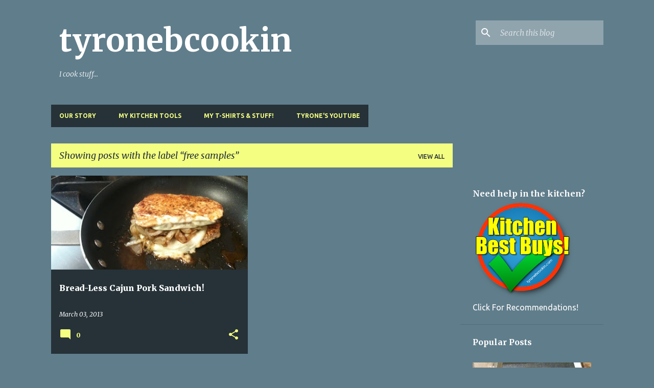

--- FILE ---
content_type: text/html; charset=UTF-8
request_url: https://www.tyronebcookin.com/search/label/free%20samples
body_size: 32321
content:
<!DOCTYPE html>
<html dir='ltr' lang='en'>
<head>
<meta content='width=device-width, initial-scale=1' name='viewport'/>
<title> tyronebcookin</title>
<meta content='text/html; charset=UTF-8' http-equiv='Content-Type'/>
<!-- Chrome, Firefox OS and Opera -->
<meta content='#607d8b' name='theme-color'/>
<!-- Windows Phone -->
<meta content='#607d8b' name='msapplication-navbutton-color'/>
<meta content='blogger' name='generator'/>
<link href='https://www.tyronebcookin.com/favicon.ico' rel='icon' type='image/x-icon'/>
<link href='https://www.tyronebcookin.com/search/label/free%20samples' rel='canonical'/>
<link rel="alternate" type="application/atom+xml" title=" tyronebcookin - Atom" href="https://www.tyronebcookin.com/feeds/posts/default" />
<link rel="alternate" type="application/rss+xml" title=" tyronebcookin - RSS" href="https://www.tyronebcookin.com/feeds/posts/default?alt=rss" />
<link rel="service.post" type="application/atom+xml" title=" tyronebcookin - Atom" href="https://www.blogger.com/feeds/480421918162453177/posts/default" />
<link rel="me" href="https://www.blogger.com/profile/11421708811053630773" />
<!--Can't find substitution for tag [blog.ieCssRetrofitLinks]-->
<meta content='tyronebcookin.com | Backyard BBQ&#39;s to cooking for prime ministers & presidents...stop by, It&#39;s unpretentious and mildly entertaining.' name='description'/>
<meta content='https://www.tyronebcookin.com/search/label/free%20samples' property='og:url'/>
<meta content=' tyronebcookin' property='og:title'/>
<meta content='tyronebcookin.com | Backyard BBQ&#39;s to cooking for prime ministers &amp; presidents...stop by, It&#39;s unpretentious and mildly entertaining.' property='og:description'/>
<meta content='https://blogger.googleusercontent.com/img/b/R29vZ2xl/AVvXsEiH8Uhhyphenhyphen43PyT-hcK2-PsYIrDU9DzL4FYYVWhyphenhyphenRdI-HycqF-Tpp8S7OLK-e9CNVQHxohglAZAvdgT8XNHUKJIagltFTDS82RkeCT2uasqMUr3ZdLhg__HA3lCRUaxhy7YUV5V6tt96O9mM/w1200-h630-p-k-no-nu/blogger-image--1678301373.jpg' property='og:image'/>
<style type='text/css'>@font-face{font-family:'Merriweather';font-style:italic;font-weight:300;font-stretch:100%;font-display:swap;src:url(//fonts.gstatic.com/s/merriweather/v33/u-4c0qyriQwlOrhSvowK_l5-eTxCVx0ZbwLvKH2Gk9hLmp0v5yA-xXPqCzLvF-adrHOg7iDTFw.woff2)format('woff2');unicode-range:U+0460-052F,U+1C80-1C8A,U+20B4,U+2DE0-2DFF,U+A640-A69F,U+FE2E-FE2F;}@font-face{font-family:'Merriweather';font-style:italic;font-weight:300;font-stretch:100%;font-display:swap;src:url(//fonts.gstatic.com/s/merriweather/v33/u-4c0qyriQwlOrhSvowK_l5-eTxCVx0ZbwLvKH2Gk9hLmp0v5yA-xXPqCzLvF--drHOg7iDTFw.woff2)format('woff2');unicode-range:U+0301,U+0400-045F,U+0490-0491,U+04B0-04B1,U+2116;}@font-face{font-family:'Merriweather';font-style:italic;font-weight:300;font-stretch:100%;font-display:swap;src:url(//fonts.gstatic.com/s/merriweather/v33/u-4c0qyriQwlOrhSvowK_l5-eTxCVx0ZbwLvKH2Gk9hLmp0v5yA-xXPqCzLvF-SdrHOg7iDTFw.woff2)format('woff2');unicode-range:U+0102-0103,U+0110-0111,U+0128-0129,U+0168-0169,U+01A0-01A1,U+01AF-01B0,U+0300-0301,U+0303-0304,U+0308-0309,U+0323,U+0329,U+1EA0-1EF9,U+20AB;}@font-face{font-family:'Merriweather';font-style:italic;font-weight:300;font-stretch:100%;font-display:swap;src:url(//fonts.gstatic.com/s/merriweather/v33/u-4c0qyriQwlOrhSvowK_l5-eTxCVx0ZbwLvKH2Gk9hLmp0v5yA-xXPqCzLvF-WdrHOg7iDTFw.woff2)format('woff2');unicode-range:U+0100-02BA,U+02BD-02C5,U+02C7-02CC,U+02CE-02D7,U+02DD-02FF,U+0304,U+0308,U+0329,U+1D00-1DBF,U+1E00-1E9F,U+1EF2-1EFF,U+2020,U+20A0-20AB,U+20AD-20C0,U+2113,U+2C60-2C7F,U+A720-A7FF;}@font-face{font-family:'Merriweather';font-style:italic;font-weight:300;font-stretch:100%;font-display:swap;src:url(//fonts.gstatic.com/s/merriweather/v33/u-4c0qyriQwlOrhSvowK_l5-eTxCVx0ZbwLvKH2Gk9hLmp0v5yA-xXPqCzLvF-udrHOg7iA.woff2)format('woff2');unicode-range:U+0000-00FF,U+0131,U+0152-0153,U+02BB-02BC,U+02C6,U+02DA,U+02DC,U+0304,U+0308,U+0329,U+2000-206F,U+20AC,U+2122,U+2191,U+2193,U+2212,U+2215,U+FEFF,U+FFFD;}@font-face{font-family:'Merriweather';font-style:italic;font-weight:400;font-stretch:100%;font-display:swap;src:url(//fonts.gstatic.com/s/merriweather/v33/u-4c0qyriQwlOrhSvowK_l5-eTxCVx0ZbwLvKH2Gk9hLmp0v5yA-xXPqCzLvF-adrHOg7iDTFw.woff2)format('woff2');unicode-range:U+0460-052F,U+1C80-1C8A,U+20B4,U+2DE0-2DFF,U+A640-A69F,U+FE2E-FE2F;}@font-face{font-family:'Merriweather';font-style:italic;font-weight:400;font-stretch:100%;font-display:swap;src:url(//fonts.gstatic.com/s/merriweather/v33/u-4c0qyriQwlOrhSvowK_l5-eTxCVx0ZbwLvKH2Gk9hLmp0v5yA-xXPqCzLvF--drHOg7iDTFw.woff2)format('woff2');unicode-range:U+0301,U+0400-045F,U+0490-0491,U+04B0-04B1,U+2116;}@font-face{font-family:'Merriweather';font-style:italic;font-weight:400;font-stretch:100%;font-display:swap;src:url(//fonts.gstatic.com/s/merriweather/v33/u-4c0qyriQwlOrhSvowK_l5-eTxCVx0ZbwLvKH2Gk9hLmp0v5yA-xXPqCzLvF-SdrHOg7iDTFw.woff2)format('woff2');unicode-range:U+0102-0103,U+0110-0111,U+0128-0129,U+0168-0169,U+01A0-01A1,U+01AF-01B0,U+0300-0301,U+0303-0304,U+0308-0309,U+0323,U+0329,U+1EA0-1EF9,U+20AB;}@font-face{font-family:'Merriweather';font-style:italic;font-weight:400;font-stretch:100%;font-display:swap;src:url(//fonts.gstatic.com/s/merriweather/v33/u-4c0qyriQwlOrhSvowK_l5-eTxCVx0ZbwLvKH2Gk9hLmp0v5yA-xXPqCzLvF-WdrHOg7iDTFw.woff2)format('woff2');unicode-range:U+0100-02BA,U+02BD-02C5,U+02C7-02CC,U+02CE-02D7,U+02DD-02FF,U+0304,U+0308,U+0329,U+1D00-1DBF,U+1E00-1E9F,U+1EF2-1EFF,U+2020,U+20A0-20AB,U+20AD-20C0,U+2113,U+2C60-2C7F,U+A720-A7FF;}@font-face{font-family:'Merriweather';font-style:italic;font-weight:400;font-stretch:100%;font-display:swap;src:url(//fonts.gstatic.com/s/merriweather/v33/u-4c0qyriQwlOrhSvowK_l5-eTxCVx0ZbwLvKH2Gk9hLmp0v5yA-xXPqCzLvF-udrHOg7iA.woff2)format('woff2');unicode-range:U+0000-00FF,U+0131,U+0152-0153,U+02BB-02BC,U+02C6,U+02DA,U+02DC,U+0304,U+0308,U+0329,U+2000-206F,U+20AC,U+2122,U+2191,U+2193,U+2212,U+2215,U+FEFF,U+FFFD;}@font-face{font-family:'Merriweather';font-style:normal;font-weight:400;font-stretch:100%;font-display:swap;src:url(//fonts.gstatic.com/s/merriweather/v33/u-4e0qyriQwlOrhSvowK_l5UcA6zuSYEqOzpPe3HOZJ5eX1WtLaQwmYiSeqnJ-mXq1Gi3iE.woff2)format('woff2');unicode-range:U+0460-052F,U+1C80-1C8A,U+20B4,U+2DE0-2DFF,U+A640-A69F,U+FE2E-FE2F;}@font-face{font-family:'Merriweather';font-style:normal;font-weight:400;font-stretch:100%;font-display:swap;src:url(//fonts.gstatic.com/s/merriweather/v33/u-4e0qyriQwlOrhSvowK_l5UcA6zuSYEqOzpPe3HOZJ5eX1WtLaQwmYiSequJ-mXq1Gi3iE.woff2)format('woff2');unicode-range:U+0301,U+0400-045F,U+0490-0491,U+04B0-04B1,U+2116;}@font-face{font-family:'Merriweather';font-style:normal;font-weight:400;font-stretch:100%;font-display:swap;src:url(//fonts.gstatic.com/s/merriweather/v33/u-4e0qyriQwlOrhSvowK_l5UcA6zuSYEqOzpPe3HOZJ5eX1WtLaQwmYiSeqlJ-mXq1Gi3iE.woff2)format('woff2');unicode-range:U+0102-0103,U+0110-0111,U+0128-0129,U+0168-0169,U+01A0-01A1,U+01AF-01B0,U+0300-0301,U+0303-0304,U+0308-0309,U+0323,U+0329,U+1EA0-1EF9,U+20AB;}@font-face{font-family:'Merriweather';font-style:normal;font-weight:400;font-stretch:100%;font-display:swap;src:url(//fonts.gstatic.com/s/merriweather/v33/u-4e0qyriQwlOrhSvowK_l5UcA6zuSYEqOzpPe3HOZJ5eX1WtLaQwmYiSeqkJ-mXq1Gi3iE.woff2)format('woff2');unicode-range:U+0100-02BA,U+02BD-02C5,U+02C7-02CC,U+02CE-02D7,U+02DD-02FF,U+0304,U+0308,U+0329,U+1D00-1DBF,U+1E00-1E9F,U+1EF2-1EFF,U+2020,U+20A0-20AB,U+20AD-20C0,U+2113,U+2C60-2C7F,U+A720-A7FF;}@font-face{font-family:'Merriweather';font-style:normal;font-weight:400;font-stretch:100%;font-display:swap;src:url(//fonts.gstatic.com/s/merriweather/v33/u-4e0qyriQwlOrhSvowK_l5UcA6zuSYEqOzpPe3HOZJ5eX1WtLaQwmYiSeqqJ-mXq1Gi.woff2)format('woff2');unicode-range:U+0000-00FF,U+0131,U+0152-0153,U+02BB-02BC,U+02C6,U+02DA,U+02DC,U+0304,U+0308,U+0329,U+2000-206F,U+20AC,U+2122,U+2191,U+2193,U+2212,U+2215,U+FEFF,U+FFFD;}@font-face{font-family:'Merriweather';font-style:normal;font-weight:700;font-stretch:100%;font-display:swap;src:url(//fonts.gstatic.com/s/merriweather/v33/u-4e0qyriQwlOrhSvowK_l5UcA6zuSYEqOzpPe3HOZJ5eX1WtLaQwmYiSeqnJ-mXq1Gi3iE.woff2)format('woff2');unicode-range:U+0460-052F,U+1C80-1C8A,U+20B4,U+2DE0-2DFF,U+A640-A69F,U+FE2E-FE2F;}@font-face{font-family:'Merriweather';font-style:normal;font-weight:700;font-stretch:100%;font-display:swap;src:url(//fonts.gstatic.com/s/merriweather/v33/u-4e0qyriQwlOrhSvowK_l5UcA6zuSYEqOzpPe3HOZJ5eX1WtLaQwmYiSequJ-mXq1Gi3iE.woff2)format('woff2');unicode-range:U+0301,U+0400-045F,U+0490-0491,U+04B0-04B1,U+2116;}@font-face{font-family:'Merriweather';font-style:normal;font-weight:700;font-stretch:100%;font-display:swap;src:url(//fonts.gstatic.com/s/merriweather/v33/u-4e0qyriQwlOrhSvowK_l5UcA6zuSYEqOzpPe3HOZJ5eX1WtLaQwmYiSeqlJ-mXq1Gi3iE.woff2)format('woff2');unicode-range:U+0102-0103,U+0110-0111,U+0128-0129,U+0168-0169,U+01A0-01A1,U+01AF-01B0,U+0300-0301,U+0303-0304,U+0308-0309,U+0323,U+0329,U+1EA0-1EF9,U+20AB;}@font-face{font-family:'Merriweather';font-style:normal;font-weight:700;font-stretch:100%;font-display:swap;src:url(//fonts.gstatic.com/s/merriweather/v33/u-4e0qyriQwlOrhSvowK_l5UcA6zuSYEqOzpPe3HOZJ5eX1WtLaQwmYiSeqkJ-mXq1Gi3iE.woff2)format('woff2');unicode-range:U+0100-02BA,U+02BD-02C5,U+02C7-02CC,U+02CE-02D7,U+02DD-02FF,U+0304,U+0308,U+0329,U+1D00-1DBF,U+1E00-1E9F,U+1EF2-1EFF,U+2020,U+20A0-20AB,U+20AD-20C0,U+2113,U+2C60-2C7F,U+A720-A7FF;}@font-face{font-family:'Merriweather';font-style:normal;font-weight:700;font-stretch:100%;font-display:swap;src:url(//fonts.gstatic.com/s/merriweather/v33/u-4e0qyriQwlOrhSvowK_l5UcA6zuSYEqOzpPe3HOZJ5eX1WtLaQwmYiSeqqJ-mXq1Gi.woff2)format('woff2');unicode-range:U+0000-00FF,U+0131,U+0152-0153,U+02BB-02BC,U+02C6,U+02DA,U+02DC,U+0304,U+0308,U+0329,U+2000-206F,U+20AC,U+2122,U+2191,U+2193,U+2212,U+2215,U+FEFF,U+FFFD;}@font-face{font-family:'Merriweather';font-style:normal;font-weight:900;font-stretch:100%;font-display:swap;src:url(//fonts.gstatic.com/s/merriweather/v33/u-4e0qyriQwlOrhSvowK_l5UcA6zuSYEqOzpPe3HOZJ5eX1WtLaQwmYiSeqnJ-mXq1Gi3iE.woff2)format('woff2');unicode-range:U+0460-052F,U+1C80-1C8A,U+20B4,U+2DE0-2DFF,U+A640-A69F,U+FE2E-FE2F;}@font-face{font-family:'Merriweather';font-style:normal;font-weight:900;font-stretch:100%;font-display:swap;src:url(//fonts.gstatic.com/s/merriweather/v33/u-4e0qyriQwlOrhSvowK_l5UcA6zuSYEqOzpPe3HOZJ5eX1WtLaQwmYiSequJ-mXq1Gi3iE.woff2)format('woff2');unicode-range:U+0301,U+0400-045F,U+0490-0491,U+04B0-04B1,U+2116;}@font-face{font-family:'Merriweather';font-style:normal;font-weight:900;font-stretch:100%;font-display:swap;src:url(//fonts.gstatic.com/s/merriweather/v33/u-4e0qyriQwlOrhSvowK_l5UcA6zuSYEqOzpPe3HOZJ5eX1WtLaQwmYiSeqlJ-mXq1Gi3iE.woff2)format('woff2');unicode-range:U+0102-0103,U+0110-0111,U+0128-0129,U+0168-0169,U+01A0-01A1,U+01AF-01B0,U+0300-0301,U+0303-0304,U+0308-0309,U+0323,U+0329,U+1EA0-1EF9,U+20AB;}@font-face{font-family:'Merriweather';font-style:normal;font-weight:900;font-stretch:100%;font-display:swap;src:url(//fonts.gstatic.com/s/merriweather/v33/u-4e0qyriQwlOrhSvowK_l5UcA6zuSYEqOzpPe3HOZJ5eX1WtLaQwmYiSeqkJ-mXq1Gi3iE.woff2)format('woff2');unicode-range:U+0100-02BA,U+02BD-02C5,U+02C7-02CC,U+02CE-02D7,U+02DD-02FF,U+0304,U+0308,U+0329,U+1D00-1DBF,U+1E00-1E9F,U+1EF2-1EFF,U+2020,U+20A0-20AB,U+20AD-20C0,U+2113,U+2C60-2C7F,U+A720-A7FF;}@font-face{font-family:'Merriweather';font-style:normal;font-weight:900;font-stretch:100%;font-display:swap;src:url(//fonts.gstatic.com/s/merriweather/v33/u-4e0qyriQwlOrhSvowK_l5UcA6zuSYEqOzpPe3HOZJ5eX1WtLaQwmYiSeqqJ-mXq1Gi.woff2)format('woff2');unicode-range:U+0000-00FF,U+0131,U+0152-0153,U+02BB-02BC,U+02C6,U+02DA,U+02DC,U+0304,U+0308,U+0329,U+2000-206F,U+20AC,U+2122,U+2191,U+2193,U+2212,U+2215,U+FEFF,U+FFFD;}@font-face{font-family:'Ubuntu';font-style:normal;font-weight:400;font-display:swap;src:url(//fonts.gstatic.com/s/ubuntu/v21/4iCs6KVjbNBYlgoKcg72nU6AF7xm.woff2)format('woff2');unicode-range:U+0460-052F,U+1C80-1C8A,U+20B4,U+2DE0-2DFF,U+A640-A69F,U+FE2E-FE2F;}@font-face{font-family:'Ubuntu';font-style:normal;font-weight:400;font-display:swap;src:url(//fonts.gstatic.com/s/ubuntu/v21/4iCs6KVjbNBYlgoKew72nU6AF7xm.woff2)format('woff2');unicode-range:U+0301,U+0400-045F,U+0490-0491,U+04B0-04B1,U+2116;}@font-face{font-family:'Ubuntu';font-style:normal;font-weight:400;font-display:swap;src:url(//fonts.gstatic.com/s/ubuntu/v21/4iCs6KVjbNBYlgoKcw72nU6AF7xm.woff2)format('woff2');unicode-range:U+1F00-1FFF;}@font-face{font-family:'Ubuntu';font-style:normal;font-weight:400;font-display:swap;src:url(//fonts.gstatic.com/s/ubuntu/v21/4iCs6KVjbNBYlgoKfA72nU6AF7xm.woff2)format('woff2');unicode-range:U+0370-0377,U+037A-037F,U+0384-038A,U+038C,U+038E-03A1,U+03A3-03FF;}@font-face{font-family:'Ubuntu';font-style:normal;font-weight:400;font-display:swap;src:url(//fonts.gstatic.com/s/ubuntu/v21/4iCs6KVjbNBYlgoKcQ72nU6AF7xm.woff2)format('woff2');unicode-range:U+0100-02BA,U+02BD-02C5,U+02C7-02CC,U+02CE-02D7,U+02DD-02FF,U+0304,U+0308,U+0329,U+1D00-1DBF,U+1E00-1E9F,U+1EF2-1EFF,U+2020,U+20A0-20AB,U+20AD-20C0,U+2113,U+2C60-2C7F,U+A720-A7FF;}@font-face{font-family:'Ubuntu';font-style:normal;font-weight:400;font-display:swap;src:url(//fonts.gstatic.com/s/ubuntu/v21/4iCs6KVjbNBYlgoKfw72nU6AFw.woff2)format('woff2');unicode-range:U+0000-00FF,U+0131,U+0152-0153,U+02BB-02BC,U+02C6,U+02DA,U+02DC,U+0304,U+0308,U+0329,U+2000-206F,U+20AC,U+2122,U+2191,U+2193,U+2212,U+2215,U+FEFF,U+FFFD;}@font-face{font-family:'Ubuntu';font-style:normal;font-weight:500;font-display:swap;src:url(//fonts.gstatic.com/s/ubuntu/v21/4iCv6KVjbNBYlgoCjC3jvWyNPYZvg7UI.woff2)format('woff2');unicode-range:U+0460-052F,U+1C80-1C8A,U+20B4,U+2DE0-2DFF,U+A640-A69F,U+FE2E-FE2F;}@font-face{font-family:'Ubuntu';font-style:normal;font-weight:500;font-display:swap;src:url(//fonts.gstatic.com/s/ubuntu/v21/4iCv6KVjbNBYlgoCjC3jtGyNPYZvg7UI.woff2)format('woff2');unicode-range:U+0301,U+0400-045F,U+0490-0491,U+04B0-04B1,U+2116;}@font-face{font-family:'Ubuntu';font-style:normal;font-weight:500;font-display:swap;src:url(//fonts.gstatic.com/s/ubuntu/v21/4iCv6KVjbNBYlgoCjC3jvGyNPYZvg7UI.woff2)format('woff2');unicode-range:U+1F00-1FFF;}@font-face{font-family:'Ubuntu';font-style:normal;font-weight:500;font-display:swap;src:url(//fonts.gstatic.com/s/ubuntu/v21/4iCv6KVjbNBYlgoCjC3js2yNPYZvg7UI.woff2)format('woff2');unicode-range:U+0370-0377,U+037A-037F,U+0384-038A,U+038C,U+038E-03A1,U+03A3-03FF;}@font-face{font-family:'Ubuntu';font-style:normal;font-weight:500;font-display:swap;src:url(//fonts.gstatic.com/s/ubuntu/v21/4iCv6KVjbNBYlgoCjC3jvmyNPYZvg7UI.woff2)format('woff2');unicode-range:U+0100-02BA,U+02BD-02C5,U+02C7-02CC,U+02CE-02D7,U+02DD-02FF,U+0304,U+0308,U+0329,U+1D00-1DBF,U+1E00-1E9F,U+1EF2-1EFF,U+2020,U+20A0-20AB,U+20AD-20C0,U+2113,U+2C60-2C7F,U+A720-A7FF;}@font-face{font-family:'Ubuntu';font-style:normal;font-weight:500;font-display:swap;src:url(//fonts.gstatic.com/s/ubuntu/v21/4iCv6KVjbNBYlgoCjC3jsGyNPYZvgw.woff2)format('woff2');unicode-range:U+0000-00FF,U+0131,U+0152-0153,U+02BB-02BC,U+02C6,U+02DA,U+02DC,U+0304,U+0308,U+0329,U+2000-206F,U+20AC,U+2122,U+2191,U+2193,U+2212,U+2215,U+FEFF,U+FFFD;}@font-face{font-family:'Ubuntu';font-style:normal;font-weight:700;font-display:swap;src:url(//fonts.gstatic.com/s/ubuntu/v21/4iCv6KVjbNBYlgoCxCvjvWyNPYZvg7UI.woff2)format('woff2');unicode-range:U+0460-052F,U+1C80-1C8A,U+20B4,U+2DE0-2DFF,U+A640-A69F,U+FE2E-FE2F;}@font-face{font-family:'Ubuntu';font-style:normal;font-weight:700;font-display:swap;src:url(//fonts.gstatic.com/s/ubuntu/v21/4iCv6KVjbNBYlgoCxCvjtGyNPYZvg7UI.woff2)format('woff2');unicode-range:U+0301,U+0400-045F,U+0490-0491,U+04B0-04B1,U+2116;}@font-face{font-family:'Ubuntu';font-style:normal;font-weight:700;font-display:swap;src:url(//fonts.gstatic.com/s/ubuntu/v21/4iCv6KVjbNBYlgoCxCvjvGyNPYZvg7UI.woff2)format('woff2');unicode-range:U+1F00-1FFF;}@font-face{font-family:'Ubuntu';font-style:normal;font-weight:700;font-display:swap;src:url(//fonts.gstatic.com/s/ubuntu/v21/4iCv6KVjbNBYlgoCxCvjs2yNPYZvg7UI.woff2)format('woff2');unicode-range:U+0370-0377,U+037A-037F,U+0384-038A,U+038C,U+038E-03A1,U+03A3-03FF;}@font-face{font-family:'Ubuntu';font-style:normal;font-weight:700;font-display:swap;src:url(//fonts.gstatic.com/s/ubuntu/v21/4iCv6KVjbNBYlgoCxCvjvmyNPYZvg7UI.woff2)format('woff2');unicode-range:U+0100-02BA,U+02BD-02C5,U+02C7-02CC,U+02CE-02D7,U+02DD-02FF,U+0304,U+0308,U+0329,U+1D00-1DBF,U+1E00-1E9F,U+1EF2-1EFF,U+2020,U+20A0-20AB,U+20AD-20C0,U+2113,U+2C60-2C7F,U+A720-A7FF;}@font-face{font-family:'Ubuntu';font-style:normal;font-weight:700;font-display:swap;src:url(//fonts.gstatic.com/s/ubuntu/v21/4iCv6KVjbNBYlgoCxCvjsGyNPYZvgw.woff2)format('woff2');unicode-range:U+0000-00FF,U+0131,U+0152-0153,U+02BB-02BC,U+02C6,U+02DA,U+02DC,U+0304,U+0308,U+0329,U+2000-206F,U+20AC,U+2122,U+2191,U+2193,U+2212,U+2215,U+FEFF,U+FFFD;}</style>
<style id='page-skin-1' type='text/css'><!--
/*! normalize.css v8.0.0 | MIT License | github.com/necolas/normalize.css */html{line-height:1.15;-webkit-text-size-adjust:100%}body{margin:0}h1{font-size:2em;margin:.67em 0}hr{box-sizing:content-box;height:0;overflow:visible}pre{font-family:monospace,monospace;font-size:1em}a{background-color:transparent}abbr[title]{border-bottom:none;text-decoration:underline;text-decoration:underline dotted}b,strong{font-weight:bolder}code,kbd,samp{font-family:monospace,monospace;font-size:1em}small{font-size:80%}sub,sup{font-size:75%;line-height:0;position:relative;vertical-align:baseline}sub{bottom:-0.25em}sup{top:-0.5em}img{border-style:none}button,input,optgroup,select,textarea{font-family:inherit;font-size:100%;line-height:1.15;margin:0}button,input{overflow:visible}button,select{text-transform:none}button,[type="button"],[type="reset"],[type="submit"]{-webkit-appearance:button}button::-moz-focus-inner,[type="button"]::-moz-focus-inner,[type="reset"]::-moz-focus-inner,[type="submit"]::-moz-focus-inner{border-style:none;padding:0}button:-moz-focusring,[type="button"]:-moz-focusring,[type="reset"]:-moz-focusring,[type="submit"]:-moz-focusring{outline:1px dotted ButtonText}fieldset{padding:.35em .75em .625em}legend{box-sizing:border-box;color:inherit;display:table;max-width:100%;padding:0;white-space:normal}progress{vertical-align:baseline}textarea{overflow:auto}[type="checkbox"],[type="radio"]{box-sizing:border-box;padding:0}[type="number"]::-webkit-inner-spin-button,[type="number"]::-webkit-outer-spin-button{height:auto}[type="search"]{-webkit-appearance:textfield;outline-offset:-2px}[type="search"]::-webkit-search-decoration{-webkit-appearance:none}::-webkit-file-upload-button{-webkit-appearance:button;font:inherit}details{display:block}summary{display:list-item}template{display:none}[hidden]{display:none}
/*!************************************************
* Blogger Template Style
* Name: Emporio
**************************************************/
body{
word-wrap:break-word;
overflow-wrap:break-word;
word-break:break-word
}
.hidden{
display:none
}
.invisible{
visibility:hidden
}
.container:after,.float-container:after{
clear:both;
content:"";
display:table
}
.clearboth{
clear:both
}
#comments .comment .comment-actions,.subscribe-popup .FollowByEmail .follow-by-email-submit{
background:transparent;
border:0;
box-shadow:none;
color:#f4ff81;
cursor:pointer;
font-size:14px;
font-weight:700;
outline:none;
text-decoration:none;
text-transform:uppercase;
width:auto
}
.dim-overlay{
height:100vh;
left:0;
position:fixed;
top:0;
width:100%
}
#sharing-dim-overlay{
background-color:transparent
}
input::-ms-clear{
display:none
}
.blogger-logo,.svg-icon-24.blogger-logo{
fill:#ff9800;
opacity:1
}
.skip-navigation{
background-color:#fff;
box-sizing:border-box;
color:#000;
display:block;
height:0;
left:0;
line-height:50px;
overflow:hidden;
padding-top:0;
position:fixed;
text-align:center;
top:0;
-webkit-transition:box-shadow .3s,height .3s,padding-top .3s;
transition:box-shadow .3s,height .3s,padding-top .3s;
width:100%;
z-index:900
}
.skip-navigation:focus{
box-shadow:0 4px 5px 0 rgba(0,0,0,.14),0 1px 10px 0 rgba(0,0,0,.12),0 2px 4px -1px rgba(0,0,0,.2);
height:50px
}
#main{
outline:none
}
.main-heading{
clip:rect(1px,1px,1px,1px);
border:0;
height:1px;
overflow:hidden;
padding:0;
position:absolute;
width:1px
}
.Attribution{
margin-top:1em;
text-align:center
}
.Attribution .blogger img,.Attribution .blogger svg{
vertical-align:bottom
}
.Attribution .blogger img{
margin-right:.5em
}
.Attribution div{
line-height:24px;
margin-top:.5em
}
.Attribution .copyright,.Attribution .image-attribution{
font-size:.7em;
margin-top:1.5em
}
.bg-photo{
background-attachment:scroll!important
}
body .CSS_LIGHTBOX{
z-index:900
}
.extendable .show-less,.extendable .show-more{
border-color:#f4ff81;
color:#f4ff81;
margin-top:8px
}
.extendable .show-less.hidden,.extendable .show-more.hidden,.inline-ad{
display:none
}
.inline-ad{
max-width:100%;
overflow:hidden
}
.adsbygoogle{
display:block
}
#cookieChoiceInfo{
bottom:0;
top:auto
}
iframe.b-hbp-video{
border:0
}
.post-body iframe{
max-width:100%
}
.post-body a[imageanchor="1"]{
display:inline-block
}
.byline{
margin-right:1em
}
.byline:last-child{
margin-right:0
}
.link-copied-dialog{
max-width:520px;
outline:0
}
.link-copied-dialog .modal-dialog-buttons{
margin-top:8px
}
.link-copied-dialog .goog-buttonset-default{
background:transparent;
border:0
}
.link-copied-dialog .goog-buttonset-default:focus{
outline:0
}
.paging-control-container{
margin-bottom:16px
}
.paging-control-container .paging-control{
display:inline-block
}
.paging-control-container .comment-range-text:after,.paging-control-container .paging-control{
color:#f4ff81
}
.paging-control-container .comment-range-text,.paging-control-container .paging-control{
margin-right:8px
}
.paging-control-container .comment-range-text:after,.paging-control-container .paging-control:after{
padding-left:8px;
content:"\b7";
cursor:default;
pointer-events:none
}
.paging-control-container .comment-range-text:last-child:after,.paging-control-container .paging-control:last-child:after{
content:none
}
.byline.reactions iframe{
height:20px
}
.b-notification{
background-color:#fff;
border-bottom:1px solid #000;
box-sizing:border-box;
color:#000;
padding:16px 32px;
text-align:center
}
.b-notification.visible{
-webkit-transition:margin-top .3s cubic-bezier(.4,0,.2,1);
transition:margin-top .3s cubic-bezier(.4,0,.2,1)
}
.b-notification.invisible{
position:absolute
}
.b-notification-close{
position:absolute;
right:8px;
top:8px
}
.no-posts-message{
line-height:40px;
text-align:center
}
@media screen and (max-width:745px){
body.item-view .post-body a[imageanchor="1"][style*="float: left;"],body.item-view .post-body a[imageanchor="1"][style*="float: right;"]{
clear:none!important;
float:none!important
}
body.item-view .post-body a[imageanchor="1"] img{
display:block;
height:auto;
margin:0 auto
}
body.item-view .post-body>.separator:first-child>a[imageanchor="1"]:first-child{
margin-top:20px
}
.post-body a[imageanchor]{
display:block
}
body.item-view .post-body a[imageanchor="1"]{
margin-left:0!important;
margin-right:0!important
}
body.item-view .post-body a[imageanchor="1"]+a[imageanchor="1"]{
margin-top:16px
}
}
.item-control{
display:none
}
#comments{
border-top:1px dashed rgba(0,0,0,.54);
margin-top:20px;
padding:20px
}
#comments .comment-thread ol{
padding-left:0;
margin:0;
padding-left:0
}
#comments .comment .comment-replybox-single,#comments .comment-thread .comment-replies{
margin-left:60px
}
#comments .comment-thread .thread-count{
display:none
}
#comments .comment{
list-style-type:none;
padding:0 0 30px;
position:relative
}
#comments .comment .comment{
padding-bottom:8px
}
.comment .avatar-image-container{
position:absolute
}
.comment .avatar-image-container img{
border-radius:50%
}
.avatar-image-container svg,.comment .avatar-image-container .avatar-icon{
fill:#f4ff81;
border:1px solid #f4ff81;
border-radius:50%;
box-sizing:border-box;
height:35px;
margin:0;
padding:7px;
width:35px
}
.comment .comment-block{
margin-left:60px;
margin-top:10px;
padding-bottom:0
}
#comments .comment-author-header-wrapper{
margin-left:40px
}
#comments .comment .thread-expanded .comment-block{
padding-bottom:20px
}
#comments .comment .comment-header .user,#comments .comment .comment-header .user a{
color:#ffffff;
font-style:normal;
font-weight:700
}
#comments .comment .comment-actions{
bottom:0;
margin-bottom:15px;
position:absolute
}
#comments .comment .comment-actions>*{
margin-right:8px
}
#comments .comment .comment-header .datetime{
margin-left:8px;
bottom:0;
display:inline-block;
font-size:13px;
font-style:italic
}
#comments .comment .comment-footer .comment-timestamp a,#comments .comment .comment-header .datetime,#comments .comment .comment-header .datetime a{
color:rgba(255,255,255,.54)
}
#comments .comment .comment-content,.comment .comment-body{
margin-top:12px;
word-break:break-word
}
.comment-body{
margin-bottom:12px
}
#comments.embed[data-num-comments="0"]{
border:0;
margin-top:0;
padding-top:0
}
#comment-editor-src,#comments.embed[data-num-comments="0"] #comment-post-message,#comments.embed[data-num-comments="0"] div.comment-form>p,#comments.embed[data-num-comments="0"] p.comment-footer{
display:none
}
.comments .comments-content .loadmore.loaded{
max-height:0;
opacity:0;
overflow:hidden
}
.extendable .remaining-items{
height:0;
overflow:hidden;
-webkit-transition:height .3s cubic-bezier(.4,0,.2,1);
transition:height .3s cubic-bezier(.4,0,.2,1)
}
.extendable .remaining-items.expanded{
height:auto
}
.svg-icon-24,.svg-icon-24-button{
cursor:pointer;
height:24px;
min-width:24px;
width:24px
}
.touch-icon{
margin:-12px;
padding:12px
}
.touch-icon:active,.touch-icon:focus{
background-color:hsla(0,0%,60%,.4);
border-radius:50%
}
svg:not(:root).touch-icon{
overflow:visible
}
html[dir=rtl] .rtl-reversible-icon{
-webkit-transform:scaleX(-1);
transform:scaleX(-1)
}
.svg-icon-24-button,.touch-icon-button{
background:transparent;
border:0;
margin:0;
outline:none;
padding:0
}
.touch-icon-button .touch-icon:active,.touch-icon-button .touch-icon:focus{
background-color:transparent
}
.touch-icon-button:active .touch-icon,.touch-icon-button:focus .touch-icon{
background-color:hsla(0,0%,60%,.4);
border-radius:50%
}
.Profile .default-avatar-wrapper .avatar-icon{
fill:#f4ff81;
border:1px solid #f4ff81;
border-radius:50%;
box-sizing:border-box;
margin:0
}
.Profile .individual .default-avatar-wrapper .avatar-icon{
padding:25px
}
.Profile .individual .avatar-icon,.Profile .individual .profile-img{
height:90px;
width:90px
}
.Profile .team .default-avatar-wrapper .avatar-icon{
padding:8px
}
.Profile .team .avatar-icon,.Profile .team .default-avatar-wrapper,.Profile .team .profile-img{
height:40px;
width:40px
}
.snippet-container{
margin:0;
overflow:hidden;
position:relative
}
.snippet-fade{
right:0;
bottom:0;
box-sizing:border-box;
position:absolute;
width:96px
}
.snippet-fade:after{
content:"\2026";
float:right
}
.centered-top-container.sticky{
left:0;
position:fixed;
right:0;
top:0;
-webkit-transition-duration:.2s;
transition-duration:.2s;
-webkit-transition-property:opacity,-webkit-transform;
transition-property:opacity,-webkit-transform;
transition-property:transform,opacity;
transition-property:transform,opacity,-webkit-transform;
-webkit-transition-timing-function:cubic-bezier(.4,0,.2,1);
transition-timing-function:cubic-bezier(.4,0,.2,1);
width:auto;
z-index:8
}
.centered-top-placeholder{
display:none
}
.collapsed-header .centered-top-placeholder{
display:block
}
.centered-top-container .Header .replaced h1,.centered-top-placeholder .Header .replaced h1{
display:none
}
.centered-top-container.sticky .Header .replaced h1{
display:block
}
.centered-top-container.sticky .Header .header-widget{
background:none
}
.centered-top-container.sticky .Header .header-image-wrapper{
display:none
}
.centered-top-container img,.centered-top-placeholder img{
max-width:100%
}
.collapsible{
-webkit-transition:height .3s cubic-bezier(.4,0,.2,1);
transition:height .3s cubic-bezier(.4,0,.2,1)
}
.collapsible,.collapsible>summary{
display:block;
overflow:hidden
}
.collapsible>:not(summary){
display:none
}
.collapsible[open]>:not(summary){
display:block
}
.collapsible:focus,.collapsible>summary:focus{
outline:none
}
.collapsible>summary{
cursor:pointer;
display:block;
padding:0
}
.collapsible:focus>summary,.collapsible>summary:focus{
background-color:transparent
}
.collapsible>summary::-webkit-details-marker{
display:none
}
.collapsible-title{
-webkit-box-align:center;
align-items:center;
display:-webkit-box;
display:flex
}
.collapsible-title .title{
-webkit-box-flex:1;
-webkit-box-ordinal-group:1;
flex:1 1 auto;
order:0;
overflow:hidden;
text-overflow:ellipsis;
white-space:nowrap
}
.collapsible-title .chevron-down,.collapsible[open] .collapsible-title .chevron-up{
display:block
}
.collapsible-title .chevron-up,.collapsible[open] .collapsible-title .chevron-down{
display:none
}
.flat-button{
border-radius:2px;
font-weight:700;
margin:-8px;
padding:8px;
text-transform:uppercase
}
.flat-button,.flat-icon-button{
cursor:pointer;
display:inline-block
}
.flat-icon-button{
background:transparent;
border:0;
box-sizing:content-box;
line-height:0;
margin:-12px;
outline:none;
padding:12px
}
.flat-icon-button,.flat-icon-button .splash-wrapper{
border-radius:50%
}
.flat-icon-button .splash.animate{
-webkit-animation-duration:.3s;
animation-duration:.3s
}
body#layout .bg-photo,body#layout .bg-photo-overlay{
display:none
}
body#layout .centered{
max-width:954px
}
body#layout .navigation{
display:none
}
body#layout .sidebar-container{
display:inline-block;
width:40%
}
body#layout .hamburger-menu,body#layout .search{
display:none
}
.overflowable-container{
max-height:44px;
overflow:hidden;
position:relative
}
.overflow-button{
cursor:pointer
}
#overflowable-dim-overlay{
background:transparent
}
.overflow-popup{
background-color:#263238;
box-shadow:0 2px 2px 0 rgba(0,0,0,.14),0 3px 1px -2px rgba(0,0,0,.2),0 1px 5px 0 rgba(0,0,0,.12);
left:0;
max-width:calc(100% - 32px);
position:absolute;
top:0;
visibility:hidden;
z-index:101
}
.overflow-popup ul{
list-style:none
}
.overflow-popup .tabs li,.overflow-popup li{
display:block;
height:auto
}
.overflow-popup .tabs li{
padding-left:0;
padding-right:0
}
.overflow-button.hidden,.overflow-popup .tabs li.hidden,.overflow-popup li.hidden,.widget.Sharing .sharing-button{
display:none
}
.widget.Sharing .sharing-buttons li{
padding:0
}
.widget.Sharing .sharing-buttons li span{
display:none
}
.post-share-buttons{
position:relative
}
.sharing-open.touch-icon-button:active .touch-icon,.sharing-open.touch-icon-button:focus .touch-icon{
background-color:transparent
}
.share-buttons{
background-color:#263238;
border-radius:2px;
box-shadow:0 2px 2px 0 rgba(0,0,0,.14),0 3px 1px -2px rgba(0,0,0,.2),0 1px 5px 0 rgba(0,0,0,.12);
color:#ffffff;
list-style:none;
margin:0;
min-width:200px;
padding:8px 0;
position:absolute;
top:-11px;
z-index:101
}
.share-buttons.hidden{
display:none
}
.sharing-button{
background:transparent;
border:0;
cursor:pointer;
margin:0;
outline:none;
padding:0
}
.share-buttons li{
height:48px;
margin:0
}
.share-buttons li:last-child{
margin-bottom:0
}
.share-buttons li .sharing-platform-button{
box-sizing:border-box;
cursor:pointer;
display:block;
height:100%;
margin-bottom:0;
padding:0 16px;
position:relative;
width:100%
}
.share-buttons li .sharing-platform-button:focus,.share-buttons li .sharing-platform-button:hover{
background-color:hsla(0,0%,50%,.1);
outline:none
}
.share-buttons li svg[class*=" sharing-"],.share-buttons li svg[class^=sharing-]{
position:absolute;
top:10px
}
.share-buttons li span.sharing-platform-button{
position:relative;
top:0
}
.share-buttons li .platform-sharing-text{
margin-left:56px;
display:block;
font-size:16px;
line-height:48px;
white-space:nowrap
}
.sidebar-container{
-webkit-overflow-scrolling:touch;
background-color:#607d8b;
max-width:280px;
overflow-y:auto;
-webkit-transition-duration:.3s;
transition-duration:.3s;
-webkit-transition-property:-webkit-transform;
transition-property:-webkit-transform;
transition-property:transform;
transition-property:transform,-webkit-transform;
-webkit-transition-timing-function:cubic-bezier(0,0,.2,1);
transition-timing-function:cubic-bezier(0,0,.2,1);
width:280px;
z-index:101
}
.sidebar-container .navigation{
line-height:0;
padding:16px
}
.sidebar-container .sidebar-back{
cursor:pointer
}
.sidebar-container .widget{
background:none;
margin:0 16px;
padding:16px 0
}
.sidebar-container .widget .title{
color:#ffffff;
margin:0
}
.sidebar-container .widget ul{
list-style:none;
margin:0;
padding:0
}
.sidebar-container .widget ul ul{
margin-left:1em
}
.sidebar-container .widget li{
font-size:16px;
line-height:normal
}
.sidebar-container .widget+.widget{
border-top:1px solid rgba(0, 0, 0, 0.12)
}
.BlogArchive li{
margin:16px 0
}
.BlogArchive li:last-child{
margin-bottom:0
}
.Label li a{
display:inline-block
}
.BlogArchive .post-count,.Label .label-count{
margin-left:.25em;
float:right
}
.BlogArchive .post-count:before,.Label .label-count:before{
content:"("
}
.BlogArchive .post-count:after,.Label .label-count:after{
content:")"
}
.widget.Translate .skiptranslate>div{
display:block!important
}
.widget.Profile .profile-link{
display:-webkit-box;
display:flex
}
.widget.Profile .team-member .default-avatar-wrapper,.widget.Profile .team-member .profile-img{
-webkit-box-flex:0;
margin-right:1em;
flex:0 0 auto
}
.widget.Profile .individual .profile-link{
-webkit-box-orient:vertical;
-webkit-box-direction:normal;
flex-direction:column
}
.widget.Profile .team .profile-link .profile-name{
-webkit-box-flex:1;
align-self:center;
display:block;
flex:1 1 auto
}
.dim-overlay{
background-color:rgba(0,0,0,.54)
}
body.sidebar-visible{
overflow-y:hidden
}
@media screen and (max-width:680px){
.sidebar-container{
bottom:0;
left:auto;
position:fixed;
right:0;
top:0
}
.sidebar-container.sidebar-invisible{
-webkit-transform:translateX(100%);
transform:translateX(100%);
-webkit-transition-timing-function:cubic-bezier(.4,0,.6,1);
transition-timing-function:cubic-bezier(.4,0,.6,1)
}
}
.dialog{
background:#263238;
box-shadow:0 2px 2px 0 rgba(0,0,0,.14),0 3px 1px -2px rgba(0,0,0,.2),0 1px 5px 0 rgba(0,0,0,.12);
box-sizing:border-box;
color:#ffffff;
padding:30px;
position:fixed;
text-align:center;
width:calc(100% - 24px);
z-index:101
}
.dialog input[type=email],.dialog input[type=text]{
background-color:transparent;
border:0;
border-bottom:1px solid rgba(255,255,255,.12);
color:#ffffff;
display:block;
font-family:Ubuntu, sans-serif;
font-size:16px;
line-height:24px;
margin:auto;
outline:none;
padding-bottom:7px;
text-align:center;
width:100%
}
.dialog input[type=email]::-webkit-input-placeholder,.dialog input[type=text]::-webkit-input-placeholder{
color:rgba(255,255,255,.5)
}
.dialog input[type=email]::-moz-placeholder,.dialog input[type=text]::-moz-placeholder{
color:rgba(255,255,255,.5)
}
.dialog input[type=email]:-ms-input-placeholder,.dialog input[type=text]:-ms-input-placeholder{
color:rgba(255,255,255,.5)
}
.dialog input[type=email]::-ms-input-placeholder,.dialog input[type=text]::-ms-input-placeholder{
color:rgba(255,255,255,.5)
}
.dialog input[type=email]::placeholder,.dialog input[type=text]::placeholder{
color:rgba(255,255,255,.5)
}
.dialog input[type=email]:focus,.dialog input[type=text]:focus{
border-bottom:2px solid #f4ff81;
padding-bottom:6px
}
.dialog input.no-cursor{
color:transparent;
text-shadow:0 0 0 #ffffff
}
.dialog input.no-cursor:focus{
outline:none
}
.dialog input[type=submit]{
font-family:Ubuntu, sans-serif
}
.dialog .goog-buttonset-default{
color:#f4ff81
}
.loading-spinner-large{
-webkit-animation:mspin-rotate 1568.63ms linear infinite;
animation:mspin-rotate 1568.63ms linear infinite;
height:48px;
overflow:hidden;
position:absolute;
width:48px;
z-index:200
}
.loading-spinner-large>div{
-webkit-animation:mspin-revrot 5332ms steps(4) infinite;
animation:mspin-revrot 5332ms steps(4) infinite
}
.loading-spinner-large>div>div{
-webkit-animation:mspin-singlecolor-large-film 1333ms steps(81) infinite;
animation:mspin-singlecolor-large-film 1333ms steps(81) infinite;
background-size:100%;
height:48px;
width:3888px
}
.mspin-black-large>div>div,.mspin-grey_54-large>div>div{
background-image:url(https://www.blogblog.com/indie/mspin_black_large.svg)
}
.mspin-white-large>div>div{
background-image:url(https://www.blogblog.com/indie/mspin_white_large.svg)
}
.mspin-grey_54-large{
opacity:.54
}
@-webkit-keyframes mspin-singlecolor-large-film{
0%{
-webkit-transform:translateX(0);
transform:translateX(0)
}
to{
-webkit-transform:translateX(-3888px);
transform:translateX(-3888px)
}
}
@keyframes mspin-singlecolor-large-film{
0%{
-webkit-transform:translateX(0);
transform:translateX(0)
}
to{
-webkit-transform:translateX(-3888px);
transform:translateX(-3888px)
}
}
@-webkit-keyframes mspin-rotate{
0%{
-webkit-transform:rotate(0deg);
transform:rotate(0deg)
}
to{
-webkit-transform:rotate(1turn);
transform:rotate(1turn)
}
}
@keyframes mspin-rotate{
0%{
-webkit-transform:rotate(0deg);
transform:rotate(0deg)
}
to{
-webkit-transform:rotate(1turn);
transform:rotate(1turn)
}
}
@-webkit-keyframes mspin-revrot{
0%{
-webkit-transform:rotate(0deg);
transform:rotate(0deg)
}
to{
-webkit-transform:rotate(-1turn);
transform:rotate(-1turn)
}
}
@keyframes mspin-revrot{
0%{
-webkit-transform:rotate(0deg);
transform:rotate(0deg)
}
to{
-webkit-transform:rotate(-1turn);
transform:rotate(-1turn)
}
}
.subscribe-popup{
max-width:364px
}
.subscribe-popup h3{
color:#ffffff;
font-size:1.8em;
margin-top:0
}
.subscribe-popup .FollowByEmail h3{
display:none
}
.subscribe-popup .FollowByEmail .follow-by-email-submit{
color:#f4ff81;
display:inline-block;
margin:24px auto 0;
white-space:normal;
width:auto
}
.subscribe-popup .FollowByEmail .follow-by-email-submit:disabled{
cursor:default;
opacity:.3
}
@media (max-width:800px){
.blog-name div.widget.Subscribe{
margin-bottom:16px
}
body.item-view .blog-name div.widget.Subscribe{
margin:8px auto 16px;
width:100%
}
}
.sidebar-container .svg-icon-24{
fill:#f4ff81
}
.centered-top .svg-icon-24{
fill:#f4ff81
}
.centered-bottom .svg-icon-24.touch-icon,.centered-bottom a .svg-icon-24,.centered-bottom button .svg-icon-24{
fill:#f4ff81
}
.post-wrapper .svg-icon-24.touch-icon,.post-wrapper a .svg-icon-24,.post-wrapper button .svg-icon-24{
fill:#f4ff81
}
.centered-bottom .share-buttons .svg-icon-24,.share-buttons .svg-icon-24{
fill:#f4ff81
}
.svg-icon-24.hamburger-menu{
fill:#f4ff81
}
body#layout .page_body{
padding:0;
position:relative;
top:0
}
body#layout .page{
display:inline-block;
left:inherit;
position:relative;
vertical-align:top;
width:540px
}
body{
background:#f7f7f7 none repeat scroll top left;
background-color:#607d8b;
background-size:cover;
font:400 16px Ubuntu, sans-serif;
margin:0;
min-height:100vh
}
body,h3,h3.title{
color:#ffffff
}
.post-wrapper .post-title,.post-wrapper .post-title a,.post-wrapper .post-title a:hover,.post-wrapper .post-title a:visited{
color:#ffffff
}
a{
color:#f4ff81;
text-decoration:none
}
a:visited{
color:#f4ff81
}
a:hover{
color:#f4ff81
}
blockquote{
color:#eeeeee;
font:400 16px Ubuntu, sans-serif;
font-size:x-large;
font-style:italic;
font-weight:300;
text-align:center
}
.dim-overlay{
z-index:100
}
.page{
-webkit-box-orient:vertical;
-webkit-box-direction:normal;
box-sizing:border-box;
display:-webkit-box;
display:flex;
flex-direction:column;
min-height:100vh;
padding-bottom:1em
}
.page>*{
-webkit-box-flex:0;
flex:0 0 auto
}
.page>#footer{
margin-top:auto
}
.bg-photo-container{
overflow:hidden
}
.bg-photo-container,.bg-photo-container .bg-photo{
height:464px;
width:100%
}
.bg-photo-container .bg-photo{
background-position:50%;
background-size:cover;
z-index:-1
}
.centered{
margin:0 auto;
position:relative;
width:1482px
}
.centered .main,.centered .main-container{
float:left
}
.centered .main{
padding-bottom:1em
}
.centered .centered-bottom:after{
clear:both;
content:"";
display:table
}
@media (min-width:1626px){
.page_body.has-vertical-ads .centered{
width:1625px
}
}
@media (min-width:1225px) and (max-width:1482px){
.centered{
width:1081px
}
}
@media (min-width:1225px) and (max-width:1625px){
.page_body.has-vertical-ads .centered{
width:1224px
}
}
@media (max-width:1224px){
.centered{
width:680px
}
}
@media (max-width:680px){
.centered{
max-width:600px;
width:100%
}
}
.feed-view .post-wrapper.hero,.main,.main-container,.post-filter-message,.top-nav .section{
width:1187px
}
@media (min-width:1225px) and (max-width:1482px){
.feed-view .post-wrapper.hero,.main,.main-container,.post-filter-message,.top-nav .section{
width:786px
}
}
@media (min-width:1225px) and (max-width:1625px){
.feed-view .page_body.has-vertical-ads .post-wrapper.hero,.page_body.has-vertical-ads .feed-view .post-wrapper.hero,.page_body.has-vertical-ads .main,.page_body.has-vertical-ads .main-container,.page_body.has-vertical-ads .post-filter-message,.page_body.has-vertical-ads .top-nav .section{
width:786px
}
}
@media (max-width:1224px){
.feed-view .post-wrapper.hero,.main,.main-container,.post-filter-message,.top-nav .section{
width:auto
}
}
.widget .title{
font-size:18px;
line-height:28px;
margin:18px 0
}
.extendable .show-less,.extendable .show-more{
color:#f4ff81;
cursor:pointer;
font:500 12px Ubuntu, sans-serif;
margin:0 -16px;
padding:16px;
text-transform:uppercase
}
.widget.Profile{
font:400 16px Ubuntu, sans-serif
}
.sidebar-container .widget.Profile{
padding:16px
}
.widget.Profile h2{
display:none
}
.widget.Profile .title{
margin:16px 32px
}
.widget.Profile .profile-img{
border-radius:50%
}
.widget.Profile .individual{
display:-webkit-box;
display:flex
}
.widget.Profile .individual .profile-info{
margin-left:16px;
align-self:center
}
.widget.Profile .profile-datablock{
margin-bottom:.75em;
margin-top:0
}
.widget.Profile .profile-link{
background-image:none!important;
font-family:inherit;
max-width:100%;
overflow:hidden
}
.widget.Profile .individual .profile-link{
display:block;
margin:0 -10px;
padding:0 10px
}
.widget.Profile .individual .profile-data a.profile-link.g-profile,.widget.Profile .team a.profile-link.g-profile .profile-name{
color:#ffffff;
font:700 16px Merriweather, Georgia, sans-serif;
margin-bottom:.75em
}
.widget.Profile .individual .profile-data a.profile-link.g-profile{
line-height:1.25
}
.widget.Profile .individual>a:first-child{
flex-shrink:0
}
.widget.Profile dd{
margin:0
}
.widget.Profile ul{
list-style:none;
padding:0
}
.widget.Profile ul li{
margin:10px 0 30px
}
.widget.Profile .team .extendable,.widget.Profile .team .extendable .first-items,.widget.Profile .team .extendable .remaining-items{
margin:0;
max-width:100%;
padding:0
}
.widget.Profile .team-member .profile-name-container{
-webkit-box-flex:0;
flex:0 1 auto
}
.widget.Profile .team .extendable .show-less,.widget.Profile .team .extendable .show-more{
left:56px;
position:relative
}
#comments a,.post-wrapper a{
color:#f4ff81
}
div.widget.Blog .blog-posts .post-outer{
border:0
}
div.widget.Blog .post-outer{
padding-bottom:0
}
.post .thumb{
float:left;
height:20%;
width:20%
}
.no-posts-message,.status-msg-body{
margin:10px 0
}
.blog-pager{
text-align:center
}
.post-title{
margin:0
}
.post-title,.post-title a{
font:900 24px Merriweather, Georgia, serif
}
.post-body{
display:block;
font:400 16px Merriweather, Georgia, serif;
line-height:32px;
margin:0
}
.post-body,.post-snippet{
color:#ffffff
}
.post-snippet{
font:400 14px Merriweather, Georgia, serif;
line-height:24px;
margin:8px 0;
max-height:72px
}
.post-snippet .snippet-fade{
background:-webkit-linear-gradient(left,#263238 0,#263238 20%,rgba(38, 50, 56, 0) 100%);
background:linear-gradient(to left,#263238 0,#263238 20%,rgba(38, 50, 56, 0) 100%);
bottom:0;
color:#ffffff;
position:absolute
}
.post-body img{
height:inherit;
max-width:100%
}
.byline,.byline.post-author a,.byline.post-timestamp a{
color:#ffffff;
font:italic 400 12px Merriweather, Georgia, serif
}
.byline.post-author{
text-transform:lowercase
}
.byline.post-author a{
text-transform:none
}
.item-byline .byline,.post-header .byline{
margin-right:0
}
.post-share-buttons .share-buttons{
background:#263238;
color:#ffffff;
font:400 14px Ubuntu, sans-serif
}
.tr-caption{
color:#eeeeee;
font:400 16px Ubuntu, sans-serif;
font-size:1.1em;
font-style:italic
}
.post-filter-message{
background-color:#f4ff81;
box-sizing:border-box;
color:#263238;
display:-webkit-box;
display:flex;
font:italic 400 18px Merriweather, Georgia, serif;
margin-bottom:16px;
margin-top:32px;
padding:12px 16px
}
.post-filter-message>div:first-child{
-webkit-box-flex:1;
flex:1 0 auto
}
.post-filter-message a{
padding-left:30px;
color:#f4ff81;
color:#263238;
cursor:pointer;
font:500 12px Ubuntu, sans-serif;
text-transform:uppercase;
white-space:nowrap
}
.post-filter-message .search-label,.post-filter-message .search-query{
font-style:italic;
quotes:"\201c" "\201d" "\2018" "\2019"
}
.post-filter-message .search-label:before,.post-filter-message .search-query:before{
content:open-quote
}
.post-filter-message .search-label:after,.post-filter-message .search-query:after{
content:close-quote
}
#blog-pager{
margin-bottom:1em;
margin-top:2em
}
#blog-pager a{
color:#f4ff81;
cursor:pointer;
font:500 12px Ubuntu, sans-serif;
text-transform:uppercase
}
.Label{
overflow-x:hidden
}
.Label ul{
list-style:none;
padding:0
}
.Label li{
display:inline-block;
max-width:100%;
overflow:hidden;
text-overflow:ellipsis;
white-space:nowrap
}
.Label .first-ten{
margin-top:16px
}
.Label .show-all{
border-color:#f4ff81;
color:#f4ff81;
cursor:pointer;
font-style:normal;
margin-top:8px;
text-transform:uppercase
}
.Label .show-all,.Label .show-all.hidden{
display:inline-block
}
.Label li a,.Label span.label-size,.byline.post-labels a{
background-color:rgba(244,255,129,.1);
border-radius:2px;
color:#f4ff81;
cursor:pointer;
display:inline-block;
font:500 10.5px Ubuntu, sans-serif;
line-height:1.5;
margin:4px 4px 4px 0;
padding:4px 8px;
text-transform:uppercase;
vertical-align:middle
}
body.item-view .byline.post-labels a{
background-color:rgba(244,255,129,.1);
color:#f4ff81
}
.FeaturedPost .item-thumbnail img{
max-width:100%
}
.sidebar-container .FeaturedPost .post-title a{
color:#f4ff81;
font:500 14px Ubuntu, sans-serif
}
body.item-view .PopularPosts{
display:inline-block;
overflow-y:auto;
vertical-align:top;
width:280px
}
.PopularPosts h3.title{
font:700 16px Merriweather, Georgia, sans-serif
}
.PopularPosts .post-title{
margin:0 0 16px
}
.PopularPosts .post-title a{
color:#f4ff81;
font:500 14px Ubuntu, sans-serif;
line-height:24px
}
.PopularPosts .item-thumbnail{
clear:both;
height:152px;
overflow-y:hidden;
width:100%
}
.PopularPosts .item-thumbnail img{
padding:0;
width:100%
}
.PopularPosts .popular-posts-snippet{
color:#eeeeee;
font:italic 400 14px Merriweather, Georgia, serif;
line-height:24px;
max-height:calc(24px * 4);
overflow:hidden
}
.PopularPosts .popular-posts-snippet .snippet-fade{
color:#eeeeee
}
.PopularPosts .post{
margin:30px 0;
position:relative
}
.PopularPosts .post+.post{
padding-top:1em
}
.popular-posts-snippet .snippet-fade{
right:0;
background:-webkit-linear-gradient(left,#607d8b 0,#607d8b 20%,rgba(96, 125, 139, 0) 100%);
background:linear-gradient(to left,#607d8b 0,#607d8b 20%,rgba(96, 125, 139, 0) 100%);
height:24px;
line-height:24px;
position:absolute;
top:calc(24px * 3);
width:96px
}
.Attribution{
color:#ffffff
}
.Attribution a,.Attribution a:hover,.Attribution a:visited{
color:#f4ff81
}
.Attribution svg{
fill:#ffffff
}
.inline-ad{
margin-bottom:16px
}
.item-view .inline-ad{
display:block
}
.vertical-ad-container{
margin-left:15px;
float:left;
min-height:1px;
width:128px
}
.item-view .vertical-ad-container{
margin-top:30px
}
.inline-ad-placeholder,.vertical-ad-placeholder{
background:#263238;
border:1px solid #000;
opacity:.9;
text-align:center;
vertical-align:middle
}
.inline-ad-placeholder span,.vertical-ad-placeholder span{
color:#ffffff;
display:block;
font-weight:700;
margin-top:290px;
text-transform:uppercase
}
.vertical-ad-placeholder{
height:600px
}
.vertical-ad-placeholder span{
margin-top:290px;
padding:0 40px
}
.inline-ad-placeholder{
height:90px
}
.inline-ad-placeholder span{
margin-top:35px
}
.centered-top-container.sticky,.sticky .centered-top{
background-color:#263238
}
.centered-top{
-webkit-box-align:start;
align-items:flex-start;
display:-webkit-box;
display:flex;
flex-wrap:wrap;
margin:0 auto;
max-width:1482px;
padding-top:40px
}
.page_body.has-vertical-ads .centered-top{
max-width:1625px
}
.centered-top .blog-name,.centered-top .hamburger-section,.centered-top .search{
margin-left:16px
}
.centered-top .return_link{
-webkit-box-flex:0;
-webkit-box-ordinal-group:1;
flex:0 0 auto;
height:24px;
order:0;
width:24px
}
.centered-top .blog-name{
-webkit-box-flex:1;
-webkit-box-ordinal-group:2;
flex:1 1 0;
order:1
}
.centered-top .search{
-webkit-box-flex:0;
-webkit-box-ordinal-group:3;
flex:0 0 auto;
order:2
}
.centered-top .hamburger-section{
-webkit-box-flex:0;
-webkit-box-ordinal-group:4;
display:none;
flex:0 0 auto;
order:3
}
.centered-top .subscribe-section-container{
-webkit-box-flex:1;
-webkit-box-ordinal-group:5;
flex:1 0 100%;
order:4
}
.centered-top .top-nav{
-webkit-box-flex:1;
-webkit-box-ordinal-group:6;
flex:1 0 100%;
margin-top:32px;
order:5
}
.sticky .centered-top{
-webkit-box-align:center;
align-items:center;
box-sizing:border-box;
flex-wrap:nowrap;
padding:0 16px
}
.sticky .centered-top .blog-name{
-webkit-box-flex:0;
flex:0 1 auto;
max-width:none;
min-width:0
}
.sticky .centered-top .subscribe-section-container{
border-left:1px solid rgba(255, 255, 255, 0.3);
-webkit-box-flex:1;
-webkit-box-ordinal-group:3;
flex:1 0 auto;
margin:0 16px;
order:2
}
.sticky .centered-top .search{
-webkit-box-flex:1;
-webkit-box-ordinal-group:4;
flex:1 0 auto;
order:3
}
.sticky .centered-top .hamburger-section{
-webkit-box-ordinal-group:5;
order:4
}
.sticky .centered-top .top-nav{
display:none
}
.search{
position:relative;
width:250px
}
.search,.search .search-expand,.search .section{
height:48px
}
.search .search-expand{
margin-left:auto;
background:transparent;
border:0;
display:none;
margin:0;
outline:none;
padding:0
}
.search .search-expand-text{
display:none
}
.search .search-expand .svg-icon-24,.search .search-submit-container .svg-icon-24{
fill:#ffffff;
-webkit-transition:fill .3s cubic-bezier(.4,0,.2,1);
transition:fill .3s cubic-bezier(.4,0,.2,1)
}
.search h3{
display:none
}
.search .section{
right:0;
box-sizing:border-box;
line-height:24px;
overflow-x:hidden;
position:absolute;
top:0;
-webkit-transition-duration:.3s;
transition-duration:.3s;
-webkit-transition-property:background-color,width;
transition-property:background-color,width;
-webkit-transition-timing-function:cubic-bezier(.4,0,.2,1);
transition-timing-function:cubic-bezier(.4,0,.2,1);
width:250px;
z-index:8
}
.search .section,.search.focused .section{
background-color:rgba(255, 255, 255, 0.3)
}
.search form{
display:-webkit-box;
display:flex
}
.search form .search-submit-container{
-webkit-box-align:center;
-webkit-box-flex:0;
-webkit-box-ordinal-group:1;
align-items:center;
display:-webkit-box;
display:flex;
flex:0 0 auto;
height:48px;
order:0
}
.search form .search-input{
-webkit-box-flex:1;
-webkit-box-ordinal-group:2;
flex:1 1 auto;
order:1
}
.search form .search-input input{
box-sizing:border-box;
height:48px;
width:100%
}
.search .search-submit-container input[type=submit]{
display:none
}
.search .search-submit-container .search-icon{
margin:0;
padding:12px 8px
}
.search .search-input input{
background:none;
border:0;
color:#ffffff;
font:400 16px Merriweather, Georgia, serif;
outline:none;
padding:0 8px
}
.search .search-input input::-webkit-input-placeholder{
color:rgba(255, 255, 255, 0.66);
font:italic 400 15px Merriweather, Georgia, serif;
line-height:48px
}
.search .search-input input::-moz-placeholder{
color:rgba(255, 255, 255, 0.66);
font:italic 400 15px Merriweather, Georgia, serif;
line-height:48px
}
.search .search-input input:-ms-input-placeholder{
color:rgba(255, 255, 255, 0.66);
font:italic 400 15px Merriweather, Georgia, serif;
line-height:48px
}
.search .search-input input::-ms-input-placeholder{
color:rgba(255, 255, 255, 0.66);
font:italic 400 15px Merriweather, Georgia, serif;
line-height:48px
}
.search .search-input input::placeholder{
color:rgba(255, 255, 255, 0.66);
font:italic 400 15px Merriweather, Georgia, serif;
line-height:48px
}
.search .dim-overlay{
background-color:transparent
}
.centered-top .Header h1{
box-sizing:border-box;
color:#ffffff;
font:700 62px Merriweather, Georgia, serif;
margin:0;
padding:0
}
.centered-top .Header h1 a,.centered-top .Header h1 a:hover,.centered-top .Header h1 a:visited{
color:inherit;
font-size:inherit
}
.centered-top .Header p{
color:#ffffff;
font:italic 300 14px Merriweather, Georgia, serif;
line-height:1.7;
margin:16px 0;
padding:0
}
.sticky .centered-top .Header h1{
color:#ffffff;
font-size:32px;
margin:16px 0;
overflow:hidden;
padding:0;
text-overflow:ellipsis;
white-space:nowrap
}
.sticky .centered-top .Header p{
display:none
}
.subscribe-section-container{
border-left:0;
margin:0
}
.subscribe-section-container .subscribe-button{
background:transparent;
border:0;
color:#f4ff81;
cursor:pointer;
display:inline-block;
font:700 12px Ubuntu, sans-serif;
margin:0 auto;
outline:none;
padding:16px;
text-transform:uppercase;
white-space:nowrap
}
.top-nav .PageList h3{
margin-left:16px
}
.top-nav .PageList ul{
list-style:none;
margin:0;
padding:0
}
.top-nav .PageList ul li{
color:#f4ff81;
cursor:pointer;
font:500 12px Ubuntu, sans-serif;
font:700 12px Ubuntu, sans-serif;
text-transform:uppercase
}
.top-nav .PageList ul li a{
background-color:#263238;
color:#f4ff81;
display:block;
height:44px;
line-height:44px;
overflow:hidden;
padding:0 22px;
text-overflow:ellipsis;
vertical-align:middle
}
.top-nav .PageList ul li.selected a{
color:#f4ff81
}
.top-nav .PageList ul li:first-child a{
padding-left:16px
}
.top-nav .PageList ul li:last-child a{
padding-right:16px
}
.top-nav .PageList .dim-overlay{
opacity:0
}
.top-nav .overflowable-contents li{
float:left;
max-width:100%
}
.top-nav .overflow-button{
-webkit-box-align:center;
-webkit-box-flex:0;
align-items:center;
display:-webkit-box;
display:flex;
flex:0 0 auto;
height:44px;
padding:0 16px;
position:relative;
-webkit-transition:opacity .3s cubic-bezier(.4,0,.2,1);
transition:opacity .3s cubic-bezier(.4,0,.2,1);
width:24px
}
.top-nav .overflow-button.hidden{
display:none
}
.top-nav .overflow-button svg{
margin-top:0
}
@media (max-width:1224px){
.search{
width:24px
}
.search .search-expand{
display:block;
position:relative;
z-index:8
}
.search .search-expand .search-expand-icon{
fill:transparent
}
.search .section{
background-color:rgba(255, 255, 255, 0);
width:32px;
z-index:7
}
.search.focused .section{
width:250px;
z-index:8
}
.search .search-submit-container .svg-icon-24{
fill:#f4ff81
}
.search.focused .search-submit-container .svg-icon-24{
fill:#ffffff
}
.blog-name,.return_link,.subscribe-section-container{
opacity:1;
-webkit-transition:opacity .3s cubic-bezier(.4,0,.2,1);
transition:opacity .3s cubic-bezier(.4,0,.2,1)
}
.centered-top.search-focused .blog-name,.centered-top.search-focused .return_link,.centered-top.search-focused .subscribe-section-container{
opacity:0
}
body.search-view .centered-top.search-focused .blog-name .section,body.search-view .centered-top.search-focused .subscribe-section-container{
display:none
}
}
@media (max-width:745px){
.top-nav .section.no-items#page_list_top{
display:none
}
.centered-top{
padding-top:16px
}
.centered-top .header_container{
margin:0 auto;
max-width:600px
}
.centered-top .hamburger-section{
-webkit-box-align:center;
margin-right:24px;
align-items:center;
display:-webkit-box;
display:flex;
height:48px
}
.widget.Header h1{
font:700 36px Merriweather, Georgia, serif;
padding:0
}
.top-nav .PageList{
max-width:100%;
overflow-x:auto
}
.centered-top-container.sticky .centered-top{
flex-wrap:wrap
}
.centered-top-container.sticky .blog-name{
-webkit-box-flex:1;
flex:1 1 0
}
.centered-top-container.sticky .search{
-webkit-box-flex:0;
flex:0 0 auto
}
.centered-top-container.sticky .hamburger-section,.centered-top-container.sticky .search{
margin-bottom:8px;
margin-top:8px
}
.centered-top-container.sticky .subscribe-section-container{
-webkit-box-flex:1;
-webkit-box-ordinal-group:6;
border:0;
flex:1 0 100%;
margin:-16px 0 0;
order:5
}
body.item-view .centered-top-container.sticky .subscribe-section-container{
margin-left:24px
}
.centered-top-container.sticky .subscribe-button{
margin-bottom:0;
padding:8px 16px 16px
}
.centered-top-container.sticky .widget.Header h1{
font-size:16px;
margin:0
}
}
body.sidebar-visible .page{
overflow-y:scroll
}
.sidebar-container{
margin-left:15px;
float:left
}
.sidebar-container a{
color:#f4ff81;
font:400 14px Merriweather, Georgia, serif
}
.sidebar-container .sidebar-back{
float:right
}
.sidebar-container .navigation{
display:none
}
.sidebar-container .widget{
margin:auto 0;
padding:24px
}
.sidebar-container .widget .title{
font:700 16px Merriweather, Georgia, sans-serif
}
@media (min-width:681px) and (max-width:1224px){
.error-view .sidebar-container{
display:none
}
}
@media (max-width:680px){
.sidebar-container{
margin-left:0;
max-width:none;
width:100%
}
.sidebar-container .navigation{
display:block;
padding:24px
}
.sidebar-container .navigation+.sidebar.section{
clear:both
}
.sidebar-container .widget{
padding-left:32px
}
.sidebar-container .widget.Profile{
padding-left:24px
}
}
.post-wrapper{
background-color:#263238;
position:relative
}
.feed-view .blog-posts{
margin-right:-15px;
width:calc(100% + 15px)
}
.feed-view .post-wrapper{
border-radius:0px;
float:left;
overflow:hidden;
-webkit-transition:box-shadow .3s cubic-bezier(.4,0,.2,1);
transition:box-shadow .3s cubic-bezier(.4,0,.2,1);
width:385px
}
.feed-view .post-wrapper:hover{
box-shadow:0 4px 5px 0 rgba(0,0,0,.14),0 1px 10px 0 rgba(0,0,0,.12),0 2px 4px -1px rgba(0,0,0,.2)
}
.feed-view .post-wrapper.hero{
background-position:50%;
background-size:cover;
position:relative
}
.feed-view .post-wrapper .post,.feed-view .post-wrapper .post .snippet-thumbnail{
background-color:#263238;
padding:24px 16px
}
.feed-view .post-wrapper .snippet-thumbnail{
-webkit-transition:opacity .3s cubic-bezier(.4,0,.2,1);
transition:opacity .3s cubic-bezier(.4,0,.2,1)
}
.feed-view .post-wrapper.has-labels.image .snippet-thumbnail-container{
background-color:rgba(217, 205, 199, 1)
}
.feed-view .post-wrapper.has-labels:hover .snippet-thumbnail{
opacity:.7
}
.feed-view .inline-ad,.feed-view .post-wrapper{
margin-right:15px;
margin-left:0;
margin-bottom:15px;
margin-top:0
}
.feed-view .post-wrapper.hero .post-title a{
font-size:20px;
line-height:24px
}
.feed-view .post-wrapper.not-hero .post-title a{
font-size:16px;
line-height:24px
}
.feed-view .post-wrapper .post-title a{
display:block;
margin:-296px -16px;
padding:296px 16px;
position:relative;
text-overflow:ellipsis;
z-index:2
}
.feed-view .post-wrapper .byline,.feed-view .post-wrapper .comment-link{
position:relative;
z-index:3
}
.feed-view .not-hero.post-wrapper.no-image .post-title-container{
position:relative;
top:-90px
}
.feed-view .post-wrapper .post-header{
padding:5px 0
}
.feed-view .byline{
line-height:12px
}
.feed-view .hero .byline{
line-height:15.6px
}
.feed-view .hero .byline,.feed-view .hero .byline.post-author a,.feed-view .hero .byline.post-timestamp a{
font-size:14px
}
.feed-view .post-comment-link{
float:left
}
.feed-view .post-share-buttons{
float:right
}
.feed-view .header-buttons-byline{
height:24px;
margin-top:16px
}
.feed-view .header-buttons-byline .byline{
height:24px
}
.feed-view .post-header-right-buttons .post-comment-link,.feed-view .post-header-right-buttons .post-jump-link{
display:block;
float:left;
margin-left:16px
}
.feed-view .post .num_comments{
display:inline-block;
font:900 24px Merriweather, Georgia, serif;
font-size:12px;
margin:-14px 6px 0;
vertical-align:middle
}
.feed-view .post-wrapper .post-jump-link{
float:right
}
.feed-view .post-wrapper .post-footer{
margin-top:15px
}
.feed-view .post-wrapper .snippet-thumbnail,.feed-view .post-wrapper .snippet-thumbnail-container{
height:184px;
overflow-y:hidden
}
.feed-view .post-wrapper .snippet-thumbnail{
background-position:50%;
background-size:cover;
display:block;
width:100%
}
.feed-view .post-wrapper.hero .snippet-thumbnail,.feed-view .post-wrapper.hero .snippet-thumbnail-container{
height:272px;
overflow-y:hidden
}
@media (min-width:681px){
.feed-view .post-title a .snippet-container{
height:48px;
max-height:48px
}
.feed-view .post-title a .snippet-fade{
background:-webkit-linear-gradient(left,#263238 0,#263238 20%,rgba(38, 50, 56, 0) 100%);
background:linear-gradient(to left,#263238 0,#263238 20%,rgba(38, 50, 56, 0) 100%);
color:transparent;
height:24px;
width:96px
}
.feed-view .hero .post-title-container .post-title a .snippet-container{
height:24px;
max-height:24px
}
.feed-view .hero .post-title a .snippet-fade{
height:24px
}
.feed-view .post-header-left-buttons{
position:relative
}
.feed-view .post-header-left-buttons:hover .touch-icon{
opacity:1
}
.feed-view .hero.post-wrapper.no-image .post-authordate,.feed-view .hero.post-wrapper.no-image .post-title-container{
position:relative;
top:-150px
}
.feed-view .hero.post-wrapper.no-image .post-title-container{
text-align:center
}
.feed-view .hero.post-wrapper.no-image .post-authordate{
-webkit-box-pack:center;
justify-content:center
}
.feed-view .labels-outer-container{
margin:0 -4px;
opacity:0;
position:absolute;
top:20px;
-webkit-transition:opacity .2s;
transition:opacity .2s;
width:calc(100% - 2 * 16px)
}
.feed-view .post-wrapper.has-labels:hover .labels-outer-container{
opacity:1
}
.feed-view .labels-container{
max-height:calc(23.75px + 2 * 4px);
overflow:hidden
}
.feed-view .labels-container .labels-more,.feed-view .labels-container .overflow-button-container{
display:inline-block;
float:right
}
.feed-view .labels-items{
padding:0 4px
}
.feed-view .labels-container a{
display:inline-block;
max-width:calc(100% - 16px);
overflow-x:hidden;
text-overflow:ellipsis;
vertical-align:top;
white-space:nowrap
}
.feed-view .labels-more{
margin-left:8px;
min-width:23.75px;
padding:0;
width:23.75px
}
.feed-view .byline.post-labels{
margin:0
}
.feed-view .byline.post-labels a,.feed-view .labels-more a{
background-color:#263238;
box-shadow:0 0 2px 0 rgba(0,0,0,.18);
color:#f4ff81;
opacity:.9
}
.feed-view .labels-more a{
border-radius:50%;
display:inline-block;
font:500 10.5px Ubuntu, sans-serif;
height:23.75px;
line-height:23.75px;
max-width:23.75px;
padding:0;
text-align:center;
width:23.75px
}
}
@media (max-width:1224px){
.feed-view .centered{
padding-right:0
}
.feed-view .centered .main-container{
float:none
}
.feed-view .blog-posts{
margin-right:0;
width:auto
}
.feed-view .post-wrapper{
float:none
}
.feed-view .post-wrapper.hero{
width:680px
}
.feed-view .page_body .centered div.widget.FeaturedPost,.feed-view div.widget.Blog{
width:385px
}
.post-filter-message,.top-nav{
margin-top:32px
}
.widget.Header h1{
font:700 36px Merriweather, Georgia, serif
}
.post-filter-message{
display:block
}
.post-filter-message a{
display:block;
margin-top:8px;
padding-left:0
}
.feed-view .not-hero .post-title-container .post-title a .snippet-container{
height:auto
}
.feed-view .vertical-ad-container{
display:none
}
.feed-view .blog-posts .inline-ad{
display:block
}
}
@media (max-width:680px){
.feed-view .centered .main{
float:none;
width:100%
}
.feed-view .centered .centered-bottom,.feed-view .centered-bottom .hero.post-wrapper,.feed-view .centered-bottom .post-wrapper{
max-width:600px;
width:auto
}
.feed-view #header{
width:auto
}
.feed-view .page_body .centered div.widget.FeaturedPost,.feed-view div.widget.Blog{
top:50px;
width:100%;
z-index:6
}
.feed-view .main>.widget .title,.feed-view .post-filter-message{
margin-left:8px;
margin-right:8px
}
.feed-view .hero.post-wrapper{
background-color:#f4ff81;
border-radius:0;
height:416px
}
.feed-view .hero.post-wrapper .post{
bottom:0;
box-sizing:border-box;
margin:16px;
position:absolute;
width:calc(100% - 32px)
}
.feed-view .hero.no-image.post-wrapper .post{
box-shadow:0 0 16px rgba(0,0,0,.2);
padding-top:120px;
top:0
}
.feed-view .hero.no-image.post-wrapper .post-footer{
bottom:16px;
position:absolute;
width:calc(100% - 32px)
}
.hero.post-wrapper h3{
white-space:normal
}
.feed-view .post-wrapper h3,.feed-view .post-wrapper:hover h3{
width:auto
}
.feed-view .hero.post-wrapper{
margin:0 0 15px
}
.feed-view .inline-ad,.feed-view .post-wrapper{
margin:0 8px 16px
}
.feed-view .post-labels{
display:none
}
.feed-view .post-wrapper .snippet-thumbnail{
background-size:cover;
display:block;
height:184px;
margin:0;
max-height:184px;
width:100%
}
.feed-view .post-wrapper.hero .snippet-thumbnail,.feed-view .post-wrapper.hero .snippet-thumbnail-container{
height:416px;
max-height:416px
}
.feed-view .header-author-byline{
display:none
}
.feed-view .hero .header-author-byline{
display:block
}
}
.item-view .page_body{
padding-top:70px
}
.item-view .centered,.item-view .centered .main,.item-view .centered .main-container,.item-view .page_body.has-vertical-ads .centered,.item-view .page_body.has-vertical-ads .centered .main,.item-view .page_body.has-vertical-ads .centered .main-container{
width:100%
}
.item-view .main-container{
margin-right:15px;
max-width:890px
}
.item-view .centered-bottom{
margin-left:auto;
margin-right:auto;
max-width:1185px;
padding-right:0;
padding-top:0;
width:100%
}
.item-view .page_body.has-vertical-ads .centered-bottom{
max-width:1328px;
width:100%
}
.item-view .bg-photo{
-webkit-filter:blur(12px);
filter:blur(12px);
-webkit-transform:scale(1.05);
transform:scale(1.05)
}
.item-view .bg-photo-container+.centered .centered-bottom{
margin-top:0
}
.item-view .bg-photo-container+.centered .centered-bottom .post-wrapper{
margin-top:-368px
}
.item-view .bg-photo-container+.centered-bottom{
margin-top:0
}
.item-view .inline-ad{
margin-bottom:0;
margin-top:30px;
padding-bottom:16px
}
.item-view .post-wrapper{
border-radius:0px 0px 0 0;
float:none;
height:auto;
margin:0;
padding:32px;
width:auto
}
.item-view .post-outer{
padding:8px
}
.item-view .comments{
border-radius:0 0 0px 0px;
color:#ffffff;
margin:0 8px 8px
}
.item-view .post-title{
font:900 24px Merriweather, Georgia, serif
}
.item-view .post-header{
display:block;
width:auto
}
.item-view .post-share-buttons{
display:block;
margin-bottom:40px;
margin-top:20px
}
.item-view .post-footer{
display:block
}
.item-view .post-footer a{
color:#f4ff81;
color:#f4ff81;
cursor:pointer;
font:500 12px Ubuntu, sans-serif;
text-transform:uppercase
}
.item-view .post-footer-line{
border:0
}
.item-view .sidebar-container{
margin-left:0;
box-sizing:border-box;
margin-top:15px;
max-width:280px;
padding:0;
width:280px
}
.item-view .sidebar-container .widget{
padding:15px 0
}
@media (max-width:1328px){
.item-view .centered{
width:100%
}
.item-view .centered .centered-bottom{
margin-left:auto;
margin-right:auto;
padding-right:0;
padding-top:0;
width:100%
}
.item-view .centered .main-container{
float:none;
margin:0 auto
}
.item-view div.section.main div.widget.PopularPosts{
margin:0 2.5%;
position:relative;
top:0;
width:95%
}
.item-view .bg-photo-container+.centered .main{
margin-top:0
}
.item-view div.widget.Blog{
margin:auto;
width:100%
}
.item-view .post-share-buttons{
margin-bottom:32px
}
.item-view .sidebar-container{
float:none;
margin:0;
max-height:none;
max-width:none;
padding:0 15px;
position:static;
width:100%
}
.item-view .sidebar-container .section{
margin:15px auto;
max-width:480px
}
.item-view .sidebar-container .section .widget{
position:static;
width:100%
}
.item-view .vertical-ad-container{
display:none
}
.item-view .blog-posts .inline-ad{
display:block
}
}
@media (max-width:745px){
.item-view.has-subscribe .bg-photo-container,.item-view.has-subscribe .centered-bottom{
padding-top:88px
}
.item-view .bg-photo,.item-view .bg-photo-container{
height:296px;
width:auto
}
.item-view .bg-photo-container+.centered .centered-bottom .post-wrapper{
margin-top:-240px
}
.item-view .bg-photo-container+.centered .centered-bottom,.item-view .page_body.has-subscribe .bg-photo-container+.centered .centered-bottom{
margin-top:0
}
.item-view .post-outer{
background:#263238
}
.item-view .post-outer .post-wrapper{
padding:16px
}
.item-view .comments{
margin:0
}
}
#comments{
background:#263238;
border-top:1px solid rgba(0, 0, 0, 0.12);
margin-top:0;
padding:32px
}
#comments .comment-form .title,#comments h3.title{
clip:rect(1px,1px,1px,1px);
border:0;
height:1px;
overflow:hidden;
padding:0;
position:absolute;
width:1px
}
#comments .comment-form{
border-bottom:1px solid rgba(0, 0, 0, 0.12);
border-top:1px solid rgba(0, 0, 0, 0.12)
}
.item-view #comments .comment-form h4{
clip:rect(1px,1px,1px,1px);
border:0;
height:1px;
overflow:hidden;
padding:0;
position:absolute;
width:1px
}
#comment-holder .continue{
display:none
}

--></style>
<style id='template-skin-1' type='text/css'><!--
body#layout .hidden,
body#layout .invisible {
display: inherit;
}
body#layout .centered-bottom {
position: relative;
}
body#layout .section.featured-post,
body#layout .section.main,
body#layout .section.vertical-ad-container {
float: left;
width: 55%;
}
body#layout .sidebar-container {
display: inline-block;
width: 39%;
}
body#layout .centered-bottom:after {
clear: both;
content: "";
display: table;
}
body#layout .hamburger-menu,
body#layout .search {
display: none;
}
--></style>
<!-- Google tag (gtag.js) -->
<script async='true' src='https://www.googletagmanager.com/gtag/js?id=G-3M1PHEN9JB'></script>
<script>
        window.dataLayer = window.dataLayer || [];
        function gtag(){dataLayer.push(arguments);}
        gtag('js', new Date());
        gtag('config', 'G-3M1PHEN9JB');
      </script>
<script async='async' src='https://www.gstatic.com/external_hosted/clipboardjs/clipboard.min.js'></script>
<meta name='google-adsense-platform-account' content='ca-host-pub-1556223355139109'/>
<meta name='google-adsense-platform-domain' content='blogspot.com'/>

<!-- data-ad-client=ca-pub-6054780416888173 -->

</head>
<body class='feed-view label-view version-1-4-0 variant-vegeclub_bluegray'>
<a class='skip-navigation' href='#main' tabindex='0'>
Skip to main content
</a>
<div class='page'>
<div class='page_body'>
<div class='centered'>
<div class='centered-top-placeholder'></div>
<header class='centered-top-container' role='banner'>
<div class='centered-top'>
<div class='hamburger-section'>
<svg class='svg-icon-24 touch-icon hamburger-menu'>
<use xlink:href='/responsive/sprite_v1_6.css.svg#ic_menu_black_24dp' xmlns:xlink='http://www.w3.org/1999/xlink'></use>
</svg>
</div>
<div class='blog-name'>
<div class='section' id='header' name='Header'><div class='widget Header' data-version='2' id='Header1'>
<div class='header-widget'>
<div>
<h1>
<a href='https://www.tyronebcookin.com/'>
 tyronebcookin
</a>
</h1>
</div>
<p>
I cook stuff...
</p>
</div>
</div></div>
</div>
<div class='search'>
<button aria-label='Search' class='search-expand touch-icon-button'>
<div class='search-expand-text'>Search</div>
<svg class='svg-icon-24 touch-icon search-expand-icon'>
<use xlink:href='/responsive/sprite_v1_6.css.svg#ic_search_black_24dp' xmlns:xlink='http://www.w3.org/1999/xlink'></use>
</svg>
</button>
<div class='section' id='search_top' name='Search (Top)'><div class='widget BlogSearch' data-version='2' id='BlogSearch1'>
<h3 class='title'>
Search This Blog
</h3>
<div class='widget-content' role='search'>
<form action='https://www.tyronebcookin.com/search' target='_top'>
<div class='search-input'>
<input aria-label='Search this blog' autocomplete='off' name='q' placeholder='Search this blog' value=''/>
</div>
<label class='search-submit-container'>
<input type='submit'/>
<svg class='svg-icon-24 touch-icon search-icon'>
<use xlink:href='/responsive/sprite_v1_6.css.svg#ic_search_black_24dp' xmlns:xlink='http://www.w3.org/1999/xlink'></use>
</svg>
</label>
</form>
</div>
</div></div>
</div>
<nav class='top-nav' role='navigation'>
<div class='section' id='page_list_top' name='Page List (Top)'><div class='widget PageList' data-version='2' id='PageList1'>
<div class='widget-content'>
<div class='overflowable-container'>
<div class='overflowable-contents'>
<div class='container'>
<ul class='tabs'>
<li class='overflowable-item'>
<a href='https://www.tyronebcookin.com/p/contact-me.html'>Our Story</a>
</li>
<li class='overflowable-item'>
<a href='https://www.tyronebcookin.com/p/kitchen-equipment-best-buys.html'>My Kitchen Tools</a>
</li>
<li class='overflowable-item'>
<a href='http://tee.pub/lic/Duds4Fun'>My T-Shirts & Stuff!</a>
</li>
<li class='overflowable-item'>
<a href='https://youtube.com/user/tyronebcookin'>Tyrone's YOUTUBE</a>
</li>
</ul>
</div>
</div>
<div class='overflow-button hidden'>
<svg class='svg-icon-24'>
<use xlink:href='/responsive/sprite_v1_6.css.svg#ic_more_vert_black_24dp' xmlns:xlink='http://www.w3.org/1999/xlink'></use>
</svg>
</div>
</div>
</div>
</div></div>
</nav>
</div>
</header>
<div class='centered-bottom'>
<div class='post-filter-message'>
<div>
Showing posts with the label <span class='search-label'>free samples</span>
</div>
<div>
<a href='https://www.tyronebcookin.com/'>View all</a>
</div>
</div>
<main class='main-container' id='main' role='main' tabindex='-1'>
<h2 class='main-heading'>Posts</h2>
<div class='featured-post no-items section' id='featured_post' name='Featured Post'>
</div>
<div class='main section' id='page_body' name='Page Body'><div class='widget Blog' data-version='2' id='Blog1'>
<div class='blog-posts hfeed container'>
<article class='post-outer-container'>
<div class='post-outer'>
<div class='post-wrapper not-hero post-7523223995734445751 image has-labels'>
<style>
              .post-thumb-7523223995734445751 {background-image:url(https\:\/\/blogger.googleusercontent.com\/img\/b\/R29vZ2xl\/AVvXsEiH8Uhhyphenhyphen43PyT-hcK2-PsYIrDU9DzL4FYYVWhyphenhyphenRdI-HycqF-Tpp8S7OLK-e9CNVQHxohglAZAvdgT8XNHUKJIagltFTDS82RkeCT2uasqMUr3ZdLhg__HA3lCRUaxhy7YUV5V6tt96O9mM\/w385-h184-p-k-no-nu\/blogger-image--1678301373.jpg);}
            </style>
<div class='snippet-thumbnail-container'>
<div class='snippet-thumbnail post-thumb-7523223995734445751'></div>
</div>
<div class='slide'>
<div class='post'>
<script type='application/ld+json'>{
  "@context": "http://schema.org",
  "@type": "BlogPosting",
  "mainEntityOfPage": {
    "@type": "WebPage",
    "@id": "https://www.tyronebcookin.com/2013/03/bread-less-cajun-pork-sandwich.html"
  },
  "headline": "Bread-Less Cajun Pork Sandwich!","description": "From time to time I get to enjoy samples that are brought to me from food purveyors. THANK YOU HALSEY FOOD SERVICE! (Yes it\u0026#39;s a shameles...","datePublished": "2013-03-03T15:09:00-06:00",
  "dateModified": "2018-02-08T08:13:51-06:00","image": {
    "@type": "ImageObject","url": "https://blogger.googleusercontent.com/img/b/R29vZ2xl/AVvXsEiH8Uhhyphenhyphen43PyT-hcK2-PsYIrDU9DzL4FYYVWhyphenhyphenRdI-HycqF-Tpp8S7OLK-e9CNVQHxohglAZAvdgT8XNHUKJIagltFTDS82RkeCT2uasqMUr3ZdLhg__HA3lCRUaxhy7YUV5V6tt96O9mM/w1200-h630-p-k-no-nu/blogger-image--1678301373.jpg",
    "height": 630,
    "width": 1200},"publisher": {
    "@type": "Organization",
    "name": "Blogger",
    "logo": {
      "@type": "ImageObject",
      "url": "https://blogger.googleusercontent.com/img/b/U2hvZWJveA/AVvXsEgfMvYAhAbdHksiBA24JKmb2Tav6K0GviwztID3Cq4VpV96HaJfy0viIu8z1SSw_G9n5FQHZWSRao61M3e58ImahqBtr7LiOUS6m_w59IvDYwjmMcbq3fKW4JSbacqkbxTo8B90dWp0Cese92xfLMPe_tg11g/h60/",
      "width": 206,
      "height": 60
    }
  },"author": {
    "@type": "Person",
    "name": "Tyrone"
  }
}</script>
<div class='post-title-container'>
<a name='7523223995734445751'></a>
<h3 class='post-title entry-title'>
<a href='https://www.tyronebcookin.com/2013/03/bread-less-cajun-pork-sandwich.html'>
<div class='snippet-container r-snippet-container'>
<div class='r-snippetized'>
Bread-Less Cajun Pork Sandwich!
</div>
<div class='snippet-fade r-snippet-fade hidden'></div>
</div>
</a>
</h3>
</div>
<div class='post-header'>
<div class='post-header-line-1'>
<span class='byline post-timestamp'>
<meta content='https://www.tyronebcookin.com/2013/03/bread-less-cajun-pork-sandwich.html'/>
<a class='timestamp-link' href='https://www.tyronebcookin.com/2013/03/bread-less-cajun-pork-sandwich.html' rel='bookmark' title='permanent link'>
<time class='published' datetime='2013-03-03T15:09:00-06:00' title='2013-03-03T15:09:00-06:00'>
March 03, 2013
</time>
</a>
</span>
<div class='labels-outer-container'>
<div class='labels-container overflowable-container overflowable-no-popup'>
<div class='labels-items overflowable-contents byline post-labels'>
<span class='overflowable-item'>
<a href='https://www.tyronebcookin.com/search/label/Atkins' rel='tag'>Atkins</a>
</span>
<span class='overflowable-item'>
<a href='https://www.tyronebcookin.com/search/label/bread-less' rel='tag'>bread-less</a>
</span>
<span class='overflowable-item'>
<a href='https://www.tyronebcookin.com/search/label/free%20samples' rel='tag'>free samples</a>
</span>
<span class='overflowable-item'>
<a href='https://www.tyronebcookin.com/search/label/Halsey%20Food%20Service' rel='tag'>Halsey Food Service</a>
</span>
<span class='overflowable-item'>
<a href='https://www.tyronebcookin.com/search/label/keto' rel='tag'>keto</a>
</span>
<span class='overflowable-item'>
<a href='https://www.tyronebcookin.com/search/label/paleo' rel='tag'>paleo</a>
</span>
</div>
<span class='labels-more overflow-button hidden'>
<a href='https://www.tyronebcookin.com/2013/03/bread-less-cajun-pork-sandwich.html'>+<span class='overflow-count'></span></a>
</span>
</div>
</div>
</div>
</div>
<div class='post-body entry-content' id='post-snippet-7523223995734445751'>
<div style='clear: both;'></div>
</div>
<div class='post-footer container'>
<div class='post-footer-line post-footer-line-0'>
<span class='byline post-comment-link container'>
<a class='comment-link' href='https://www.tyronebcookin.com/2013/03/bread-less-cajun-pork-sandwich.html#comments' onclick=''>
<svg class='svg-icon-24'>
<use xlink:href='/responsive/sprite_v1_6.css.svg#ic_mode_comment_black_24dp' xmlns:xlink='http://www.w3.org/1999/xlink'></use>
</svg>
<span class='num_comments'>
0
</span>
</a>
</span>
</div>
<div class='post-share-buttons post-share-buttons-bottom'>
<div class='byline post-share-buttons goog-inline-block'>
<div aria-owns='sharing-popup-Blog1-byline-7523223995734445751' class='sharing' data-title='Bread-Less Cajun Pork Sandwich!'>
<button aria-controls='sharing-popup-Blog1-byline-7523223995734445751' aria-label='Share' class='sharing-button touch-icon-button' id='sharing-button-Blog1-byline-7523223995734445751' role='button'>
<div class='flat-icon-button ripple'>
<svg class='svg-icon-24'>
<use xlink:href='/responsive/sprite_v1_6.css.svg#ic_share_black_24dp' xmlns:xlink='http://www.w3.org/1999/xlink'></use>
</svg>
</div>
</button>
<div class='share-buttons-container'>
<ul aria-hidden='true' aria-label='Share' class='share-buttons hidden' id='sharing-popup-Blog1-byline-7523223995734445751' role='menu'>
<li>
<span aria-label='Get link' class='sharing-platform-button sharing-element-link' data-href='https://www.blogger.com/share-post.g?blogID=480421918162453177&postID=7523223995734445751&target=' data-url='https://www.tyronebcookin.com/2013/03/bread-less-cajun-pork-sandwich.html' role='menuitem' tabindex='-1' title='Get link'>
<svg class='svg-icon-24 touch-icon sharing-link'>
<use xlink:href='/responsive/sprite_v1_6.css.svg#ic_24_link_dark' xmlns:xlink='http://www.w3.org/1999/xlink'></use>
</svg>
<span class='platform-sharing-text'>Get link</span>
</span>
</li>
<li>
<span aria-label='Share to Facebook' class='sharing-platform-button sharing-element-facebook' data-href='https://www.blogger.com/share-post.g?blogID=480421918162453177&postID=7523223995734445751&target=facebook' data-url='https://www.tyronebcookin.com/2013/03/bread-less-cajun-pork-sandwich.html' role='menuitem' tabindex='-1' title='Share to Facebook'>
<svg class='svg-icon-24 touch-icon sharing-facebook'>
<use xlink:href='/responsive/sprite_v1_6.css.svg#ic_24_facebook_dark' xmlns:xlink='http://www.w3.org/1999/xlink'></use>
</svg>
<span class='platform-sharing-text'>Facebook</span>
</span>
</li>
<li>
<span aria-label='Share to X' class='sharing-platform-button sharing-element-twitter' data-href='https://www.blogger.com/share-post.g?blogID=480421918162453177&postID=7523223995734445751&target=twitter' data-url='https://www.tyronebcookin.com/2013/03/bread-less-cajun-pork-sandwich.html' role='menuitem' tabindex='-1' title='Share to X'>
<svg class='svg-icon-24 touch-icon sharing-twitter'>
<use xlink:href='/responsive/sprite_v1_6.css.svg#ic_24_twitter_dark' xmlns:xlink='http://www.w3.org/1999/xlink'></use>
</svg>
<span class='platform-sharing-text'>X</span>
</span>
</li>
<li>
<span aria-label='Share to Pinterest' class='sharing-platform-button sharing-element-pinterest' data-href='https://www.blogger.com/share-post.g?blogID=480421918162453177&postID=7523223995734445751&target=pinterest' data-url='https://www.tyronebcookin.com/2013/03/bread-less-cajun-pork-sandwich.html' role='menuitem' tabindex='-1' title='Share to Pinterest'>
<svg class='svg-icon-24 touch-icon sharing-pinterest'>
<use xlink:href='/responsive/sprite_v1_6.css.svg#ic_24_pinterest_dark' xmlns:xlink='http://www.w3.org/1999/xlink'></use>
</svg>
<span class='platform-sharing-text'>Pinterest</span>
</span>
</li>
<li>
<span aria-label='Email' class='sharing-platform-button sharing-element-email' data-href='https://www.blogger.com/share-post.g?blogID=480421918162453177&postID=7523223995734445751&target=email' data-url='https://www.tyronebcookin.com/2013/03/bread-less-cajun-pork-sandwich.html' role='menuitem' tabindex='-1' title='Email'>
<svg class='svg-icon-24 touch-icon sharing-email'>
<use xlink:href='/responsive/sprite_v1_6.css.svg#ic_24_email_dark' xmlns:xlink='http://www.w3.org/1999/xlink'></use>
</svg>
<span class='platform-sharing-text'>Email</span>
</span>
</li>
<li aria-hidden='true' class='hidden'>
<span aria-label='Share to other apps' class='sharing-platform-button sharing-element-other' data-url='https://www.tyronebcookin.com/2013/03/bread-less-cajun-pork-sandwich.html' role='menuitem' tabindex='-1' title='Share to other apps'>
<svg class='svg-icon-24 touch-icon sharing-sharingOther'>
<use xlink:href='/responsive/sprite_v1_6.css.svg#ic_more_horiz_black_24dp' xmlns:xlink='http://www.w3.org/1999/xlink'></use>
</svg>
<span class='platform-sharing-text'>Other Apps</span>
</span>
</li>
</ul>
</div>
</div>
</div>
</div>
</div>
</div>
</div>
</div>
</div>
</article>
</div>
<div class='blog-pager container' id='blog-pager'>
<a class='blog-pager-older-link' href='https://www.tyronebcookin.com/search/label/free%20samples?updated-max=2013-03-03T15:09:00-06:00&max-results=20&start=20&by-date=false' title='More posts'>
More posts
</a>
</div>
</div></div>
</main>
<div class='vertical-ad-container no-items section' id='ads' name='Ads'>
</div>
<aside class='sidebar-container container sidebar-invisible' role='complementary'>
<!-- Display different sidebars for feed page / item page. -->
<div class='navigation'>
<svg class='svg-icon-24 touch-icon sidebar-back'>
<use xlink:href='/responsive/sprite_v1_6.css.svg#ic_close_black_24dp' xmlns:xlink='http://www.w3.org/1999/xlink'></use>
</svg>
</div>
<div class='sidebar section' id='sidebar_feed' name='Sidebar'><div class='widget Image' data-version='2' id='Image3'>
<h3 class='title'>
Need help in the kitchen?
</h3>
<div class='widget-content'>
<a href='https://www.tyronebcookin.com/p/kitchen-equipment-best-buys.html'>
<img alt='Need help in the kitchen?' height='200' id='Image3_img' src='https://blogger.googleusercontent.com/img/b/R29vZ2xl/AVvXsEjG8JMAXEmOS_GkSG6xGVpIgy96spCdwjIUZJ5AnV0SP7wYf9xBOziRTBb7_MDGQUz9g3tdi-8QN_idYE3QOLdyCRcQ4NAktXrmrVJWLPD9Ydnt4rDjtvIUWX_FUmGojdJy3n-ukPRjC44/s200/Kitchen+Best+Buys.png' srcset='https://blogger.googleusercontent.com/img/b/R29vZ2xl/AVvXsEjG8JMAXEmOS_GkSG6xGVpIgy96spCdwjIUZJ5AnV0SP7wYf9xBOziRTBb7_MDGQUz9g3tdi-8QN_idYE3QOLdyCRcQ4NAktXrmrVJWLPD9Ydnt4rDjtvIUWX_FUmGojdJy3n-ukPRjC44/s72/Kitchen+Best+Buys.png 72w, https://blogger.googleusercontent.com/img/b/R29vZ2xl/AVvXsEjG8JMAXEmOS_GkSG6xGVpIgy96spCdwjIUZJ5AnV0SP7wYf9xBOziRTBb7_MDGQUz9g3tdi-8QN_idYE3QOLdyCRcQ4NAktXrmrVJWLPD9Ydnt4rDjtvIUWX_FUmGojdJy3n-ukPRjC44/s128/Kitchen+Best+Buys.png 128w, https://blogger.googleusercontent.com/img/b/R29vZ2xl/AVvXsEjG8JMAXEmOS_GkSG6xGVpIgy96spCdwjIUZJ5AnV0SP7wYf9xBOziRTBb7_MDGQUz9g3tdi-8QN_idYE3QOLdyCRcQ4NAktXrmrVJWLPD9Ydnt4rDjtvIUWX_FUmGojdJy3n-ukPRjC44/s220/Kitchen+Best+Buys.png 220w, https://blogger.googleusercontent.com/img/b/R29vZ2xl/AVvXsEjG8JMAXEmOS_GkSG6xGVpIgy96spCdwjIUZJ5AnV0SP7wYf9xBOziRTBb7_MDGQUz9g3tdi-8QN_idYE3QOLdyCRcQ4NAktXrmrVJWLPD9Ydnt4rDjtvIUWX_FUmGojdJy3n-ukPRjC44/s400/Kitchen+Best+Buys.png 400w, https://blogger.googleusercontent.com/img/b/R29vZ2xl/AVvXsEjG8JMAXEmOS_GkSG6xGVpIgy96spCdwjIUZJ5AnV0SP7wYf9xBOziRTBb7_MDGQUz9g3tdi-8QN_idYE3QOLdyCRcQ4NAktXrmrVJWLPD9Ydnt4rDjtvIUWX_FUmGojdJy3n-ukPRjC44/s640/Kitchen+Best+Buys.png 640w, https://blogger.googleusercontent.com/img/b/R29vZ2xl/AVvXsEjG8JMAXEmOS_GkSG6xGVpIgy96spCdwjIUZJ5AnV0SP7wYf9xBOziRTBb7_MDGQUz9g3tdi-8QN_idYE3QOLdyCRcQ4NAktXrmrVJWLPD9Ydnt4rDjtvIUWX_FUmGojdJy3n-ukPRjC44/s800/Kitchen+Best+Buys.png 800w, https://blogger.googleusercontent.com/img/b/R29vZ2xl/AVvXsEjG8JMAXEmOS_GkSG6xGVpIgy96spCdwjIUZJ5AnV0SP7wYf9xBOziRTBb7_MDGQUz9g3tdi-8QN_idYE3QOLdyCRcQ4NAktXrmrVJWLPD9Ydnt4rDjtvIUWX_FUmGojdJy3n-ukPRjC44/s1024/Kitchen+Best+Buys.png 1024w, https://blogger.googleusercontent.com/img/b/R29vZ2xl/AVvXsEjG8JMAXEmOS_GkSG6xGVpIgy96spCdwjIUZJ5AnV0SP7wYf9xBOziRTBb7_MDGQUz9g3tdi-8QN_idYE3QOLdyCRcQ4NAktXrmrVJWLPD9Ydnt4rDjtvIUWX_FUmGojdJy3n-ukPRjC44/s1280/Kitchen+Best+Buys.png 1280w, https://blogger.googleusercontent.com/img/b/R29vZ2xl/AVvXsEjG8JMAXEmOS_GkSG6xGVpIgy96spCdwjIUZJ5AnV0SP7wYf9xBOziRTBb7_MDGQUz9g3tdi-8QN_idYE3QOLdyCRcQ4NAktXrmrVJWLPD9Ydnt4rDjtvIUWX_FUmGojdJy3n-ukPRjC44/s1600/Kitchen+Best+Buys.png 1600w' width='200'>
</img>
</a>
<br/>
<span class='caption'>Click For Recommendations!</span>
</div>
</div><div class='widget PopularPosts' data-version='2' id='PopularPosts2'>
<h3 class='title'>
Popular Posts
</h3>
<div class='widget-content'>
<div role='feed'>
<article class='post' role='article'>
<div class='item-thumbnail'>
<a href='https://www.tyronebcookin.com/2013/01/calamari-pasta-gragnano-italy.html'>
<img alt='Image' src='https://blogger.googleusercontent.com/img/b/R29vZ2xl/AVvXsEiq-BSqLWA1xLS44aT85iEoM8S8m0L7u82k7u7L8J62QToDJPTCc_b9s0Nomifa6LTROJ6NJ69AIbB-ST3L-Xd9HaliZocTVC2ksveqsD_jGif5T2TjDApELiou3XXATbqq8k3KS5eMREg/s640/blogger-image--1008039241.jpg' srcset='https://blogger.googleusercontent.com/img/b/R29vZ2xl/AVvXsEiq-BSqLWA1xLS44aT85iEoM8S8m0L7u82k7u7L8J62QToDJPTCc_b9s0Nomifa6LTROJ6NJ69AIbB-ST3L-Xd9HaliZocTVC2ksveqsD_jGif5T2TjDApELiou3XXATbqq8k3KS5eMREg/w280/blogger-image--1008039241.jpg 280w, https://blogger.googleusercontent.com/img/b/R29vZ2xl/AVvXsEiq-BSqLWA1xLS44aT85iEoM8S8m0L7u82k7u7L8J62QToDJPTCc_b9s0Nomifa6LTROJ6NJ69AIbB-ST3L-Xd9HaliZocTVC2ksveqsD_jGif5T2TjDApELiou3XXATbqq8k3KS5eMREg/w560/blogger-image--1008039241.jpg 560w, https://blogger.googleusercontent.com/img/b/R29vZ2xl/AVvXsEiq-BSqLWA1xLS44aT85iEoM8S8m0L7u82k7u7L8J62QToDJPTCc_b9s0Nomifa6LTROJ6NJ69AIbB-ST3L-Xd9HaliZocTVC2ksveqsD_jGif5T2TjDApELiou3XXATbqq8k3KS5eMREg/w840/blogger-image--1008039241.jpg 840w, https://blogger.googleusercontent.com/img/b/R29vZ2xl/AVvXsEiq-BSqLWA1xLS44aT85iEoM8S8m0L7u82k7u7L8J62QToDJPTCc_b9s0Nomifa6LTROJ6NJ69AIbB-ST3L-Xd9HaliZocTVC2ksveqsD_jGif5T2TjDApELiou3XXATbqq8k3KS5eMREg/w1120/blogger-image--1008039241.jpg 1120w, https://blogger.googleusercontent.com/img/b/R29vZ2xl/AVvXsEiq-BSqLWA1xLS44aT85iEoM8S8m0L7u82k7u7L8J62QToDJPTCc_b9s0Nomifa6LTROJ6NJ69AIbB-ST3L-Xd9HaliZocTVC2ksveqsD_jGif5T2TjDApELiou3XXATbqq8k3KS5eMREg/w1400/blogger-image--1008039241.jpg 1400w'/>
</a>
</div>
<h3 class='post-title'><a href='https://www.tyronebcookin.com/2013/01/calamari-pasta-gragnano-italy.html'>Calamari Pasta / Gragnano Italy</a></h3>
<div class='item-content'>
<div class='popular-posts-snippet snippet-container r-snippet-container'>
<div class='snippet-item r-snippetized'>
A few nights ago I wanted to throw something simple together and reached way back into the bottom cupboard because I knew there was a bag of &#39;gourmet&#39; pasta back there somewhere. I say &#39;gourmet&#39; very lightly because it seems everything nowadays is &#39;gourmet&#39; or &#39;artisanal&#39;.  Humph. Whatever.   I just wanted to cook it up and use it. The one I found is called calamari because the pasta rings look thick cut and big like rings of real calamari that are usually fried and eaten as an appetizer at most restaurants.   Starting by pan searing some Italian sausage then throwing the pan in the oven to continue to cook while I put together a quick marinara sauce with roasted garlic. Pasta water just started to boil so I salted it heavily then threw the pasta in...meanwhile the sausage came out of the oven and I put them in the pan with the sauce and let simmer till the pasta was done. Because of the size of the pasta I used a spider (instead of using a colander) to ...
</div>
<a class='snippet-fade r-snippet-fade hidden' href='https://www.tyronebcookin.com/2013/01/calamari-pasta-gragnano-italy.html'></a>
</div>
</div>
</article>
<article class='post' role='article'>
<div class='item-thumbnail'>
<a href='https://www.tyronebcookin.com/2023/08/akedo-titans-tournament-ezra-style.html'>
<img alt='Image' src='https://lh3.googleusercontent.com/blogger_img_proxy/AEn0k_vNoh7f_GXhN-pwB9ZL_qg91rSZpoF6o63MAln8HWo-mof48VLjx96iH1EwKq37nPiYFGya7BnNtxdcY1g6V7Ucfd1KtwZ5-Xg6okADiGbesFus' srcset='https://lh3.googleusercontent.com/blogger_img_proxy/AEn0k_vNoh7f_GXhN-pwB9ZL_qg91rSZpoF6o63MAln8HWo-mof48VLjx96iH1EwKq37nPiYFGya7BnNtxdcY1g6V7Ucfd1KtwZ5-Xg6okADiGbesFus=w280 280w, https://lh3.googleusercontent.com/blogger_img_proxy/AEn0k_vNoh7f_GXhN-pwB9ZL_qg91rSZpoF6o63MAln8HWo-mof48VLjx96iH1EwKq37nPiYFGya7BnNtxdcY1g6V7Ucfd1KtwZ5-Xg6okADiGbesFus=w560 560w, https://lh3.googleusercontent.com/blogger_img_proxy/AEn0k_vNoh7f_GXhN-pwB9ZL_qg91rSZpoF6o63MAln8HWo-mof48VLjx96iH1EwKq37nPiYFGya7BnNtxdcY1g6V7Ucfd1KtwZ5-Xg6okADiGbesFus=w840 840w, https://lh3.googleusercontent.com/blogger_img_proxy/AEn0k_vNoh7f_GXhN-pwB9ZL_qg91rSZpoF6o63MAln8HWo-mof48VLjx96iH1EwKq37nPiYFGya7BnNtxdcY1g6V7Ucfd1KtwZ5-Xg6okADiGbesFus=w1120 1120w, https://lh3.googleusercontent.com/blogger_img_proxy/AEn0k_vNoh7f_GXhN-pwB9ZL_qg91rSZpoF6o63MAln8HWo-mof48VLjx96iH1EwKq37nPiYFGya7BnNtxdcY1g6V7Ucfd1KtwZ5-Xg6okADiGbesFus=w1400 1400w'/>
</a>
</div>
<h3 class='post-title'><a href='https://www.tyronebcookin.com/2023/08/akedo-titans-tournament-ezra-style.html'>Akedo Titans Tournament - Ezra Style</a></h3>
<div class='item-content'>
<div class='popular-posts-snippet snippet-container r-snippet-container'>
<div class='snippet-item r-snippetized'>
Mom: So, my kids are growing up too fast. We are away from them too much every day, all 4 of us at different schools. Ezra doesn&#39;t invite people into his world often so when he does we show up. We participate in the tournament, we make a video, and we make sure he knows that we want to be invited back!! #autismfamily
</div>
<a class='snippet-fade r-snippet-fade hidden' href='https://www.tyronebcookin.com/2023/08/akedo-titans-tournament-ezra-style.html'></a>
</div>
</div>
</article>
<article class='post' role='article'>
<div class='item-thumbnail'>
<a href='https://www.tyronebcookin.com/2023/08/akedo-tournament-ezra-style.html'>
<img alt='Image' src='https://lh3.googleusercontent.com/blogger_img_proxy/AEn0k_vwUf0O7r4YmF77yd36lr4Bg648Lv7akzvtR_lj_kY3jtPRaKbMbiLIj1N0YgFxJz3Wm5A5hMN32uYuIj8R3v3MZBU5luZK0XkWGb7nQ7H3AUZRpQ' srcset='https://lh3.googleusercontent.com/blogger_img_proxy/AEn0k_vwUf0O7r4YmF77yd36lr4Bg648Lv7akzvtR_lj_kY3jtPRaKbMbiLIj1N0YgFxJz3Wm5A5hMN32uYuIj8R3v3MZBU5luZK0XkWGb7nQ7H3AUZRpQ=w280 280w, https://lh3.googleusercontent.com/blogger_img_proxy/AEn0k_vwUf0O7r4YmF77yd36lr4Bg648Lv7akzvtR_lj_kY3jtPRaKbMbiLIj1N0YgFxJz3Wm5A5hMN32uYuIj8R3v3MZBU5luZK0XkWGb7nQ7H3AUZRpQ=w560 560w, https://lh3.googleusercontent.com/blogger_img_proxy/AEn0k_vwUf0O7r4YmF77yd36lr4Bg648Lv7akzvtR_lj_kY3jtPRaKbMbiLIj1N0YgFxJz3Wm5A5hMN32uYuIj8R3v3MZBU5luZK0XkWGb7nQ7H3AUZRpQ=w840 840w, https://lh3.googleusercontent.com/blogger_img_proxy/AEn0k_vwUf0O7r4YmF77yd36lr4Bg648Lv7akzvtR_lj_kY3jtPRaKbMbiLIj1N0YgFxJz3Wm5A5hMN32uYuIj8R3v3MZBU5luZK0XkWGb7nQ7H3AUZRpQ=w1120 1120w, https://lh3.googleusercontent.com/blogger_img_proxy/AEn0k_vwUf0O7r4YmF77yd36lr4Bg648Lv7akzvtR_lj_kY3jtPRaKbMbiLIj1N0YgFxJz3Wm5A5hMN32uYuIj8R3v3MZBU5luZK0XkWGb7nQ7H3AUZRpQ=w1400 1400w'/>
</a>
</div>
<h3 class='post-title'><a href='https://www.tyronebcookin.com/2023/08/akedo-tournament-ezra-style.html'>Akedo Tournament - Ezra Style</a></h3>
<div class='item-content'>
<div class='popular-posts-snippet snippet-container r-snippet-container'>
<div class='snippet-item r-snippetized'>
</div>
<a class='snippet-fade r-snippet-fade hidden' href='https://www.tyronebcookin.com/2023/08/akedo-tournament-ezra-style.html'></a>
</div>
</div>
</article>
<article class='post' role='article'>
<div class='item-thumbnail'>
<a href='https://www.tyronebcookin.com/2023/06/cuisinart-3-in-1-pizza-trial.html'>
<img alt='Image' src='https://lh3.googleusercontent.com/blogger_img_proxy/AEn0k_v_mxnjhmbZKc758vJ3NnNdHoPq-dSBHxgRUj3vGIVLShwm8Jb72hgRUOCR0acIERXiNRyrahvPl-nQf0HyLhMLA_nMsRLaM-x3k4QJu7T6DisqUw' srcset='https://lh3.googleusercontent.com/blogger_img_proxy/AEn0k_v_mxnjhmbZKc758vJ3NnNdHoPq-dSBHxgRUj3vGIVLShwm8Jb72hgRUOCR0acIERXiNRyrahvPl-nQf0HyLhMLA_nMsRLaM-x3k4QJu7T6DisqUw=w280 280w, https://lh3.googleusercontent.com/blogger_img_proxy/AEn0k_v_mxnjhmbZKc758vJ3NnNdHoPq-dSBHxgRUj3vGIVLShwm8Jb72hgRUOCR0acIERXiNRyrahvPl-nQf0HyLhMLA_nMsRLaM-x3k4QJu7T6DisqUw=w560 560w, https://lh3.googleusercontent.com/blogger_img_proxy/AEn0k_v_mxnjhmbZKc758vJ3NnNdHoPq-dSBHxgRUj3vGIVLShwm8Jb72hgRUOCR0acIERXiNRyrahvPl-nQf0HyLhMLA_nMsRLaM-x3k4QJu7T6DisqUw=w840 840w, https://lh3.googleusercontent.com/blogger_img_proxy/AEn0k_v_mxnjhmbZKc758vJ3NnNdHoPq-dSBHxgRUj3vGIVLShwm8Jb72hgRUOCR0acIERXiNRyrahvPl-nQf0HyLhMLA_nMsRLaM-x3k4QJu7T6DisqUw=w1120 1120w, https://lh3.googleusercontent.com/blogger_img_proxy/AEn0k_v_mxnjhmbZKc758vJ3NnNdHoPq-dSBHxgRUj3vGIVLShwm8Jb72hgRUOCR0acIERXiNRyrahvPl-nQf0HyLhMLA_nMsRLaM-x3k4QJu7T6DisqUw=w1400 1400w'/>
</a>
</div>
<h3 class='post-title'><a href='https://www.tyronebcookin.com/2023/06/cuisinart-3-in-1-pizza-trial.html'>Cuisinart 3 in 1 Pizza Trial</a></h3>
<div class='item-content'>
<div class='popular-posts-snippet snippet-container r-snippet-container'>
<div class='snippet-item r-snippetized'>
Finally got around to trying out the pizza maker part of my Cuisinart 3-in-1. @cuisinart  
</div>
<a class='snippet-fade r-snippet-fade hidden' href='https://www.tyronebcookin.com/2023/06/cuisinart-3-in-1-pizza-trial.html'></a>
</div>
</div>
</article>
<article class='post' role='article'>
<div class='item-thumbnail'>
<a href='https://www.tyronebcookin.com/2023/06/convert-old-grill-into-roll-away.html'>
<img alt='Image' src='https://lh3.googleusercontent.com/blogger_img_proxy/AEn0k_tsx_Sn5AX5rHAQGnaz4_U8rYGqhKurqNDSeee7dvg3DZymR1S3R7nhz7L8ptyGzkDK_Xg03juuj4YMYFtEgW8m5zHhNRJ09Sv8xzumPKNKwEtw' srcset='https://lh3.googleusercontent.com/blogger_img_proxy/AEn0k_tsx_Sn5AX5rHAQGnaz4_U8rYGqhKurqNDSeee7dvg3DZymR1S3R7nhz7L8ptyGzkDK_Xg03juuj4YMYFtEgW8m5zHhNRJ09Sv8xzumPKNKwEtw=w280 280w, https://lh3.googleusercontent.com/blogger_img_proxy/AEn0k_tsx_Sn5AX5rHAQGnaz4_U8rYGqhKurqNDSeee7dvg3DZymR1S3R7nhz7L8ptyGzkDK_Xg03juuj4YMYFtEgW8m5zHhNRJ09Sv8xzumPKNKwEtw=w560 560w, https://lh3.googleusercontent.com/blogger_img_proxy/AEn0k_tsx_Sn5AX5rHAQGnaz4_U8rYGqhKurqNDSeee7dvg3DZymR1S3R7nhz7L8ptyGzkDK_Xg03juuj4YMYFtEgW8m5zHhNRJ09Sv8xzumPKNKwEtw=w840 840w, https://lh3.googleusercontent.com/blogger_img_proxy/AEn0k_tsx_Sn5AX5rHAQGnaz4_U8rYGqhKurqNDSeee7dvg3DZymR1S3R7nhz7L8ptyGzkDK_Xg03juuj4YMYFtEgW8m5zHhNRJ09Sv8xzumPKNKwEtw=w1120 1120w, https://lh3.googleusercontent.com/blogger_img_proxy/AEn0k_tsx_Sn5AX5rHAQGnaz4_U8rYGqhKurqNDSeee7dvg3DZymR1S3R7nhz7L8ptyGzkDK_Xg03juuj4YMYFtEgW8m5zHhNRJ09Sv8xzumPKNKwEtw=w1400 1400w'/>
</a>
</div>
<h3 class='post-title'><a href='https://www.tyronebcookin.com/2023/06/convert-old-grill-into-roll-away.html'>Convert old grill into roll-away tabletop for Cuisinart 3-in-1</a></h3>
<div class='item-content'>
<div class='popular-posts-snippet snippet-container r-snippet-container'>
<div class='snippet-item r-snippetized'>
Convert old grill into roll-away tabletop for Cuisinart 3-in-1 Pizza Oven Plus @cuisinart #cuisinart #cuisinartbbq Watch for another post on using the pizza oven part of this grill!
</div>
<a class='snippet-fade r-snippet-fade hidden' href='https://www.tyronebcookin.com/2023/06/convert-old-grill-into-roll-away.html'></a>
</div>
</div>
</article>
<article class='post' role='article'>
<div class='item-thumbnail'>
<a href='https://www.tyronebcookin.com/2023/01/vanilla-extract-revisited-one-year-later.html'>
<img alt='Image' src='https://lh3.googleusercontent.com/blogger_img_proxy/AEn0k_s79UbbjT9ueIjoSd0Fvkvja3_OJbSrHl6EwyUqds2xTeBwF4naPq7xLyH8ANhEDHxzv59F-tfeC30yK6-xFnLDb-WuZV4HviqetmvT4xIZ5yn6QQ' srcset='https://lh3.googleusercontent.com/blogger_img_proxy/AEn0k_s79UbbjT9ueIjoSd0Fvkvja3_OJbSrHl6EwyUqds2xTeBwF4naPq7xLyH8ANhEDHxzv59F-tfeC30yK6-xFnLDb-WuZV4HviqetmvT4xIZ5yn6QQ=w280 280w, https://lh3.googleusercontent.com/blogger_img_proxy/AEn0k_s79UbbjT9ueIjoSd0Fvkvja3_OJbSrHl6EwyUqds2xTeBwF4naPq7xLyH8ANhEDHxzv59F-tfeC30yK6-xFnLDb-WuZV4HviqetmvT4xIZ5yn6QQ=w560 560w, https://lh3.googleusercontent.com/blogger_img_proxy/AEn0k_s79UbbjT9ueIjoSd0Fvkvja3_OJbSrHl6EwyUqds2xTeBwF4naPq7xLyH8ANhEDHxzv59F-tfeC30yK6-xFnLDb-WuZV4HviqetmvT4xIZ5yn6QQ=w840 840w, https://lh3.googleusercontent.com/blogger_img_proxy/AEn0k_s79UbbjT9ueIjoSd0Fvkvja3_OJbSrHl6EwyUqds2xTeBwF4naPq7xLyH8ANhEDHxzv59F-tfeC30yK6-xFnLDb-WuZV4HviqetmvT4xIZ5yn6QQ=w1120 1120w, https://lh3.googleusercontent.com/blogger_img_proxy/AEn0k_s79UbbjT9ueIjoSd0Fvkvja3_OJbSrHl6EwyUqds2xTeBwF4naPq7xLyH8ANhEDHxzv59F-tfeC30yK6-xFnLDb-WuZV4HviqetmvT4xIZ5yn6QQ=w1400 1400w'/>
</a>
</div>
<h3 class='post-title'><a href='https://www.tyronebcookin.com/2023/01/vanilla-extract-revisited-one-year-later.html'>Vanilla Extract Revisited - One Year Later</a></h3>
<div class='item-content'>
<div class='popular-posts-snippet snippet-container r-snippet-container'>
<div class='snippet-item r-snippetized'>
These made some nice Christmas gifts along with some vanilla sugar!
</div>
<a class='snippet-fade r-snippet-fade hidden' href='https://www.tyronebcookin.com/2023/01/vanilla-extract-revisited-one-year-later.html'></a>
</div>
</div>
</article>
<article class='post' role='article'>
<div class='item-thumbnail'>
<a href='https://www.tyronebcookin.com/2023/01/gone-campingtytus-in-boy-scouts.html'>
<img alt='Image' src='https://blogger.googleusercontent.com/img/b/R29vZ2xl/AVvXsEiBctacwsx1VP2zmDbH275L2kYcWB1LeEeofWwgWPlxdEfYDdCNjVyF-uztsBF-e1N4CHTgXv30Nt1zY1OHaHnHxwAYvHX4e46fwsBYg2GBKuzN7Cr0CZNfjiQ8aBLGxyi3PPTnbgzO-uHM51wYrGcfn--HPqUhMDylMST7AKrp6gEsC0cLe1MibMUZ/w640-h629/Screen%20Shot%202023-01-16%20at%203.54.10%20PM.png' srcset='https://blogger.googleusercontent.com/img/b/R29vZ2xl/AVvXsEiBctacwsx1VP2zmDbH275L2kYcWB1LeEeofWwgWPlxdEfYDdCNjVyF-uztsBF-e1N4CHTgXv30Nt1zY1OHaHnHxwAYvHX4e46fwsBYg2GBKuzN7Cr0CZNfjiQ8aBLGxyi3PPTnbgzO-uHM51wYrGcfn--HPqUhMDylMST7AKrp6gEsC0cLe1MibMUZ/w280/Screen%20Shot%202023-01-16%20at%203.54.10%20PM.png 280w, https://blogger.googleusercontent.com/img/b/R29vZ2xl/AVvXsEiBctacwsx1VP2zmDbH275L2kYcWB1LeEeofWwgWPlxdEfYDdCNjVyF-uztsBF-e1N4CHTgXv30Nt1zY1OHaHnHxwAYvHX4e46fwsBYg2GBKuzN7Cr0CZNfjiQ8aBLGxyi3PPTnbgzO-uHM51wYrGcfn--HPqUhMDylMST7AKrp6gEsC0cLe1MibMUZ/w560/Screen%20Shot%202023-01-16%20at%203.54.10%20PM.png 560w, https://blogger.googleusercontent.com/img/b/R29vZ2xl/AVvXsEiBctacwsx1VP2zmDbH275L2kYcWB1LeEeofWwgWPlxdEfYDdCNjVyF-uztsBF-e1N4CHTgXv30Nt1zY1OHaHnHxwAYvHX4e46fwsBYg2GBKuzN7Cr0CZNfjiQ8aBLGxyi3PPTnbgzO-uHM51wYrGcfn--HPqUhMDylMST7AKrp6gEsC0cLe1MibMUZ/w840/Screen%20Shot%202023-01-16%20at%203.54.10%20PM.png 840w, https://blogger.googleusercontent.com/img/b/R29vZ2xl/AVvXsEiBctacwsx1VP2zmDbH275L2kYcWB1LeEeofWwgWPlxdEfYDdCNjVyF-uztsBF-e1N4CHTgXv30Nt1zY1OHaHnHxwAYvHX4e46fwsBYg2GBKuzN7Cr0CZNfjiQ8aBLGxyi3PPTnbgzO-uHM51wYrGcfn--HPqUhMDylMST7AKrp6gEsC0cLe1MibMUZ/w1120/Screen%20Shot%202023-01-16%20at%203.54.10%20PM.png 1120w, https://blogger.googleusercontent.com/img/b/R29vZ2xl/AVvXsEiBctacwsx1VP2zmDbH275L2kYcWB1LeEeofWwgWPlxdEfYDdCNjVyF-uztsBF-e1N4CHTgXv30Nt1zY1OHaHnHxwAYvHX4e46fwsBYg2GBKuzN7Cr0CZNfjiQ8aBLGxyi3PPTnbgzO-uHM51wYrGcfn--HPqUhMDylMST7AKrp6gEsC0cLe1MibMUZ/w1400/Screen%20Shot%202023-01-16%20at%203.54.10%20PM.png 1400w'/>
</a>
</div>
<h3 class='post-title'><a href='https://www.tyronebcookin.com/2023/01/gone-campingtytus-in-boy-scouts.html'>Gone Camping...Tytus in Boy Scouts</a></h3>
<div class='item-content'>
<div class='popular-posts-snippet snippet-container r-snippet-container'>
<div class='snippet-item r-snippetized'>
&#160; Click pic for more...
</div>
<a class='snippet-fade r-snippet-fade hidden' href='https://www.tyronebcookin.com/2023/01/gone-campingtytus-in-boy-scouts.html'></a>
</div>
</div>
</article>
</div>
</div>
</div><div class='widget BlogArchive' data-version='2' id='BlogArchive1'>
<details class='collapsible extendable'>
<summary>
<div class='collapsible-title'>
<h3 class='title'>
Archive
</h3>
<svg class='svg-icon-24 chevron-down'>
<use xlink:href='/responsive/sprite_v1_6.css.svg#ic_expand_more_black_24dp' xmlns:xlink='http://www.w3.org/1999/xlink'></use>
</svg>
<svg class='svg-icon-24 chevron-up'>
<use xlink:href='/responsive/sprite_v1_6.css.svg#ic_expand_less_black_24dp' xmlns:xlink='http://www.w3.org/1999/xlink'></use>
</svg>
</div>
</summary>
<div class='widget-content'>
<div id='ArchiveList'>
<div id='BlogArchive1_ArchiveList'>
<div class='first-items'>
<ul class='flat'>
<li class='archivedate'>
<a href='https://www.tyronebcookin.com/2023/08/'>August 2023<span class='post-count'>2</span></a>
</li>
<li class='archivedate'>
<a href='https://www.tyronebcookin.com/2023/06/'>June 2023<span class='post-count'>2</span></a>
</li>
<li class='archivedate'>
<a href='https://www.tyronebcookin.com/2023/01/'>January 2023<span class='post-count'>2</span></a>
</li>
<li class='archivedate'>
<a href='https://www.tyronebcookin.com/2022/10/'>October 2022<span class='post-count'>1</span></a>
</li>
<li class='archivedate'>
<a href='https://www.tyronebcookin.com/2022/09/'>September 2022<span class='post-count'>1</span></a>
</li>
<li class='archivedate'>
<a href='https://www.tyronebcookin.com/2022/08/'>August 2022<span class='post-count'>2</span></a>
</li>
<li class='archivedate'>
<a href='https://www.tyronebcookin.com/2022/07/'>July 2022<span class='post-count'>4</span></a>
</li>
<li class='archivedate'>
<a href='https://www.tyronebcookin.com/2022/04/'>April 2022<span class='post-count'>1</span></a>
</li>
<li class='archivedate'>
<a href='https://www.tyronebcookin.com/2022/02/'>February 2022<span class='post-count'>2</span></a>
</li>
<li class='archivedate'>
<a href='https://www.tyronebcookin.com/2022/01/'>January 2022<span class='post-count'>3</span></a>
</li>
</ul>
</div>
<div class='remaining-items'>
<ul class='flat'>
<li class='archivedate'>
<a href='https://www.tyronebcookin.com/2021/05/'>May 2021<span class='post-count'>2</span></a>
</li>
<li class='archivedate'>
<a href='https://www.tyronebcookin.com/2021/04/'>April 2021<span class='post-count'>3</span></a>
</li>
<li class='archivedate'>
<a href='https://www.tyronebcookin.com/2021/03/'>March 2021<span class='post-count'>1</span></a>
</li>
<li class='archivedate'>
<a href='https://www.tyronebcookin.com/2021/02/'>February 2021<span class='post-count'>2</span></a>
</li>
<li class='archivedate'>
<a href='https://www.tyronebcookin.com/2021/01/'>January 2021<span class='post-count'>4</span></a>
</li>
<li class='archivedate'>
<a href='https://www.tyronebcookin.com/2020/12/'>December 2020<span class='post-count'>2</span></a>
</li>
<li class='archivedate'>
<a href='https://www.tyronebcookin.com/2020/11/'>November 2020<span class='post-count'>3</span></a>
</li>
<li class='archivedate'>
<a href='https://www.tyronebcookin.com/2020/10/'>October 2020<span class='post-count'>6</span></a>
</li>
<li class='archivedate'>
<a href='https://www.tyronebcookin.com/2020/09/'>September 2020<span class='post-count'>6</span></a>
</li>
<li class='archivedate'>
<a href='https://www.tyronebcookin.com/2020/08/'>August 2020<span class='post-count'>2</span></a>
</li>
<li class='archivedate'>
<a href='https://www.tyronebcookin.com/2016/10/'>October 2016<span class='post-count'>11</span></a>
</li>
<li class='archivedate'>
<a href='https://www.tyronebcookin.com/2016/07/'>July 2016<span class='post-count'>3</span></a>
</li>
<li class='archivedate'>
<a href='https://www.tyronebcookin.com/2016/06/'>June 2016<span class='post-count'>4</span></a>
</li>
<li class='archivedate'>
<a href='https://www.tyronebcookin.com/2016/04/'>April 2016<span class='post-count'>2</span></a>
</li>
<li class='archivedate'>
<a href='https://www.tyronebcookin.com/2015/12/'>December 2015<span class='post-count'>2</span></a>
</li>
<li class='archivedate'>
<a href='https://www.tyronebcookin.com/2015/11/'>November 2015<span class='post-count'>1</span></a>
</li>
<li class='archivedate'>
<a href='https://www.tyronebcookin.com/2015/08/'>August 2015<span class='post-count'>1</span></a>
</li>
<li class='archivedate'>
<a href='https://www.tyronebcookin.com/2015/07/'>July 2015<span class='post-count'>1</span></a>
</li>
<li class='archivedate'>
<a href='https://www.tyronebcookin.com/2015/03/'>March 2015<span class='post-count'>1</span></a>
</li>
<li class='archivedate'>
<a href='https://www.tyronebcookin.com/2015/01/'>January 2015<span class='post-count'>3</span></a>
</li>
<li class='archivedate'>
<a href='https://www.tyronebcookin.com/2014/12/'>December 2014<span class='post-count'>1</span></a>
</li>
<li class='archivedate'>
<a href='https://www.tyronebcookin.com/2014/10/'>October 2014<span class='post-count'>2</span></a>
</li>
<li class='archivedate'>
<a href='https://www.tyronebcookin.com/2014/09/'>September 2014<span class='post-count'>15</span></a>
</li>
<li class='archivedate'>
<a href='https://www.tyronebcookin.com/2014/08/'>August 2014<span class='post-count'>3</span></a>
</li>
<li class='archivedate'>
<a href='https://www.tyronebcookin.com/2014/07/'>July 2014<span class='post-count'>3</span></a>
</li>
<li class='archivedate'>
<a href='https://www.tyronebcookin.com/2014/06/'>June 2014<span class='post-count'>4</span></a>
</li>
<li class='archivedate'>
<a href='https://www.tyronebcookin.com/2014/05/'>May 2014<span class='post-count'>2</span></a>
</li>
<li class='archivedate'>
<a href='https://www.tyronebcookin.com/2014/04/'>April 2014<span class='post-count'>1</span></a>
</li>
<li class='archivedate'>
<a href='https://www.tyronebcookin.com/2014/03/'>March 2014<span class='post-count'>3</span></a>
</li>
<li class='archivedate'>
<a href='https://www.tyronebcookin.com/2014/02/'>February 2014<span class='post-count'>1</span></a>
</li>
<li class='archivedate'>
<a href='https://www.tyronebcookin.com/2013/12/'>December 2013<span class='post-count'>1</span></a>
</li>
<li class='archivedate'>
<a href='https://www.tyronebcookin.com/2013/10/'>October 2013<span class='post-count'>1</span></a>
</li>
<li class='archivedate'>
<a href='https://www.tyronebcookin.com/2013/09/'>September 2013<span class='post-count'>3</span></a>
</li>
<li class='archivedate'>
<a href='https://www.tyronebcookin.com/2013/08/'>August 2013<span class='post-count'>11</span></a>
</li>
<li class='archivedate'>
<a href='https://www.tyronebcookin.com/2013/06/'>June 2013<span class='post-count'>4</span></a>
</li>
<li class='archivedate'>
<a href='https://www.tyronebcookin.com/2013/05/'>May 2013<span class='post-count'>3</span></a>
</li>
<li class='archivedate'>
<a href='https://www.tyronebcookin.com/2013/04/'>April 2013<span class='post-count'>2</span></a>
</li>
<li class='archivedate'>
<a href='https://www.tyronebcookin.com/2013/03/'>March 2013<span class='post-count'>6</span></a>
</li>
<li class='archivedate'>
<a href='https://www.tyronebcookin.com/2013/02/'>February 2013<span class='post-count'>2</span></a>
</li>
<li class='archivedate'>
<a href='https://www.tyronebcookin.com/2013/01/'>January 2013<span class='post-count'>5</span></a>
</li>
<li class='archivedate'>
<a href='https://www.tyronebcookin.com/2012/12/'>December 2012<span class='post-count'>4</span></a>
</li>
<li class='archivedate'>
<a href='https://www.tyronebcookin.com/2012/11/'>November 2012<span class='post-count'>9</span></a>
</li>
<li class='archivedate'>
<a href='https://www.tyronebcookin.com/2012/10/'>October 2012<span class='post-count'>12</span></a>
</li>
<li class='archivedate'>
<a href='https://www.tyronebcookin.com/2012/09/'>September 2012<span class='post-count'>11</span></a>
</li>
<li class='archivedate'>
<a href='https://www.tyronebcookin.com/2012/08/'>August 2012<span class='post-count'>1</span></a>
</li>
<li class='archivedate'>
<a href='https://www.tyronebcookin.com/2012/07/'>July 2012<span class='post-count'>2</span></a>
</li>
<li class='archivedate'>
<a href='https://www.tyronebcookin.com/2012/06/'>June 2012<span class='post-count'>1</span></a>
</li>
<li class='archivedate'>
<a href='https://www.tyronebcookin.com/2012/05/'>May 2012<span class='post-count'>1</span></a>
</li>
<li class='archivedate'>
<a href='https://www.tyronebcookin.com/2012/02/'>February 2012<span class='post-count'>1</span></a>
</li>
<li class='archivedate'>
<a href='https://www.tyronebcookin.com/2012/01/'>January 2012<span class='post-count'>2</span></a>
</li>
<li class='archivedate'>
<a href='https://www.tyronebcookin.com/2011/11/'>November 2011<span class='post-count'>3</span></a>
</li>
<li class='archivedate'>
<a href='https://www.tyronebcookin.com/2011/10/'>October 2011<span class='post-count'>6</span></a>
</li>
<li class='archivedate'>
<a href='https://www.tyronebcookin.com/2011/09/'>September 2011<span class='post-count'>5</span></a>
</li>
<li class='archivedate'>
<a href='https://www.tyronebcookin.com/2010/07/'>July 2010<span class='post-count'>1</span></a>
</li>
<li class='archivedate'>
<a href='https://www.tyronebcookin.com/2010/06/'>June 2010<span class='post-count'>1</span></a>
</li>
<li class='archivedate'>
<a href='https://www.tyronebcookin.com/2010/02/'>February 2010<span class='post-count'>1</span></a>
</li>
<li class='archivedate'>
<a href='https://www.tyronebcookin.com/2010/01/'>January 2010<span class='post-count'>1</span></a>
</li>
<li class='archivedate'>
<a href='https://www.tyronebcookin.com/2009/07/'>July 2009<span class='post-count'>3</span></a>
</li>
<li class='archivedate'>
<a href='https://www.tyronebcookin.com/2009/06/'>June 2009<span class='post-count'>6</span></a>
</li>
<li class='archivedate'>
<a href='https://www.tyronebcookin.com/2009/05/'>May 2009<span class='post-count'>6</span></a>
</li>
<li class='archivedate'>
<a href='https://www.tyronebcookin.com/2009/04/'>April 2009<span class='post-count'>2</span></a>
</li>
<li class='archivedate'>
<a href='https://www.tyronebcookin.com/2009/03/'>March 2009<span class='post-count'>3</span></a>
</li>
<li class='archivedate'>
<a href='https://www.tyronebcookin.com/2009/02/'>February 2009<span class='post-count'>2</span></a>
</li>
<li class='archivedate'>
<a href='https://www.tyronebcookin.com/2009/01/'>January 2009<span class='post-count'>5</span></a>
</li>
<li class='archivedate'>
<a href='https://www.tyronebcookin.com/2008/12/'>December 2008<span class='post-count'>8</span></a>
</li>
<li class='archivedate'>
<a href='https://www.tyronebcookin.com/2008/11/'>November 2008<span class='post-count'>4</span></a>
</li>
<li class='archivedate'>
<a href='https://www.tyronebcookin.com/2008/10/'>October 2008<span class='post-count'>4</span></a>
</li>
<li class='archivedate'>
<a href='https://www.tyronebcookin.com/2008/09/'>September 2008<span class='post-count'>7</span></a>
</li>
<li class='archivedate'>
<a href='https://www.tyronebcookin.com/2008/08/'>August 2008<span class='post-count'>17</span></a>
</li>
<li class='archivedate'>
<a href='https://www.tyronebcookin.com/2008/07/'>July 2008<span class='post-count'>19</span></a>
</li>
<li class='archivedate'>
<a href='https://www.tyronebcookin.com/2008/06/'>June 2008<span class='post-count'>19</span></a>
</li>
<li class='archivedate'>
<a href='https://www.tyronebcookin.com/2008/05/'>May 2008<span class='post-count'>30</span></a>
</li>
<li class='archivedate'>
<a href='https://www.tyronebcookin.com/2008/04/'>April 2008<span class='post-count'>19</span></a>
</li>
<li class='archivedate'>
<a href='https://www.tyronebcookin.com/2008/03/'>March 2008<span class='post-count'>29</span></a>
</li>
<li class='archivedate'>
<a href='https://www.tyronebcookin.com/2008/02/'>February 2008<span class='post-count'>31</span></a>
</li>
<li class='archivedate'>
<a href='https://www.tyronebcookin.com/2008/01/'>January 2008<span class='post-count'>35</span></a>
</li>
<li class='archivedate'>
<a href='https://www.tyronebcookin.com/2007/12/'>December 2007<span class='post-count'>7</span></a>
</li>
<li class='archivedate'>
<a href='https://www.tyronebcookin.com/2007/11/'>November 2007<span class='post-count'>17</span></a>
</li>
<li class='archivedate'>
<a href='https://www.tyronebcookin.com/2007/10/'>October 2007<span class='post-count'>11</span></a>
</li>
<li class='archivedate'>
<a href='https://www.tyronebcookin.com/2007/09/'>September 2007<span class='post-count'>7</span></a>
</li>
<li class='archivedate'>
<a href='https://www.tyronebcookin.com/2007/08/'>August 2007<span class='post-count'>2</span></a>
</li>
<li class='archivedate'>
<a href='https://www.tyronebcookin.com/2007/07/'>July 2007<span class='post-count'>2</span></a>
</li>
<li class='archivedate'>
<a href='https://www.tyronebcookin.com/2007/06/'>June 2007<span class='post-count'>3</span></a>
</li>
<li class='archivedate'>
<a href='https://www.tyronebcookin.com/2007/05/'>May 2007<span class='post-count'>6</span></a>
</li>
<li class='archivedate'>
<a href='https://www.tyronebcookin.com/2007/04/'>April 2007<span class='post-count'>3</span></a>
</li>
<li class='archivedate'>
<a href='https://www.tyronebcookin.com/2007/03/'>March 2007<span class='post-count'>7</span></a>
</li>
<li class='archivedate'>
<a href='https://www.tyronebcookin.com/2007/02/'>February 2007<span class='post-count'>3</span></a>
</li>
<li class='archivedate'>
<a href='https://www.tyronebcookin.com/2007/01/'>January 2007<span class='post-count'>1</span></a>
</li>
<li class='archivedate'>
<a href='https://www.tyronebcookin.com/2006/12/'>December 2006<span class='post-count'>1</span></a>
</li>
<li class='archivedate'>
<a href='https://www.tyronebcookin.com/2006/11/'>November 2006<span class='post-count'>1</span></a>
</li>
<li class='archivedate'>
<a href='https://www.tyronebcookin.com/2006/10/'>October 2006<span class='post-count'>1</span></a>
</li>
<li class='archivedate'>
<a href='https://www.tyronebcookin.com/2006/08/'>August 2006<span class='post-count'>1</span></a>
</li>
<li class='archivedate'>
<a href='https://www.tyronebcookin.com/2006/05/'>May 2006<span class='post-count'>1</span></a>
</li>
<li class='archivedate'>
<a href='https://www.tyronebcookin.com/2005/11/'>November 2005<span class='post-count'>3</span></a>
</li>
<li class='archivedate'>
<a href='https://www.tyronebcookin.com/2005/10/'>October 2005<span class='post-count'>1</span></a>
</li>
<li class='archivedate'>
<a href='https://www.tyronebcookin.com/2005/08/'>August 2005<span class='post-count'>2</span></a>
</li>
<li class='archivedate'>
<a href='https://www.tyronebcookin.com/2005/07/'>July 2005<span class='post-count'>3</span></a>
</li>
<li class='archivedate'>
<a href='https://www.tyronebcookin.com/2005/06/'>June 2005<span class='post-count'>3</span></a>
</li>
<li class='archivedate'>
<a href='https://www.tyronebcookin.com/2005/03/'>March 2005<span class='post-count'>1</span></a>
</li>
<li class='archivedate'>
<a href='https://www.tyronebcookin.com/2005/02/'>February 2005<span class='post-count'>1</span></a>
</li>
<li class='archivedate'>
<a href='https://www.tyronebcookin.com/2005/01/'>January 2005<span class='post-count'>1</span></a>
</li>
<li class='archivedate'>
<a href='https://www.tyronebcookin.com/2004/12/'>December 2004<span class='post-count'>4</span></a>
</li>
<li class='archivedate'>
<a href='https://www.tyronebcookin.com/2004/11/'>November 2004<span class='post-count'>3</span></a>
</li>
<li class='archivedate'>
<a href='https://www.tyronebcookin.com/2004/01/'>January 2004<span class='post-count'>1</span></a>
</li>
</ul>
</div>
<span class='show-more flat-button'>Show more</span>
<span class='show-less hidden flat-button'>Show less</span>
</div>
</div>
</div>
</details>
</div><div class='widget Label' data-version='2' id='Label1'>
<details class='collapsible extendable' open='open'>
<summary>
<div class='collapsible-title'>
<h3 class='title'>
Labels
</h3>
<svg class='svg-icon-24 chevron-down'>
<use xlink:href='/responsive/sprite_v1_6.css.svg#ic_expand_more_black_24dp' xmlns:xlink='http://www.w3.org/1999/xlink'></use>
</svg>
<svg class='svg-icon-24 chevron-up'>
<use xlink:href='/responsive/sprite_v1_6.css.svg#ic_expand_less_black_24dp' xmlns:xlink='http://www.w3.org/1999/xlink'></use>
</svg>
</div>
</summary>
<div class='widget-content list-label-widget-content'>
<div class='first-items'>
<ul>
<li><a class='label-name' href='https://www.tyronebcookin.com/search/label/3%20ingredients'>3 ingredients</a></li>
<li><a class='label-name' href='https://www.tyronebcookin.com/search/label/5%20minutes%20of%20fame'>5 minutes of fame</a></li>
<li><a class='label-name' href='https://www.tyronebcookin.com/search/label/60%20Minutes'>60 Minutes</a></li>
<li><a class='label-name' href='https://www.tyronebcookin.com/search/label/A%26W'>A&amp;W</a></li>
<li><a class='label-name' href='https://www.tyronebcookin.com/search/label/A%26W%20Rootbeer'>A&amp;W Rootbeer</a></li>
<li><a class='label-name' href='https://www.tyronebcookin.com/search/label/Action'>Action</a></li>
<li><a class='label-name' href='https://www.tyronebcookin.com/search/label/ads'>ads</a></li>
<li><a class='label-name' href='https://www.tyronebcookin.com/search/label/advertising'>advertising</a></li>
<li><a class='label-name' href='https://www.tyronebcookin.com/search/label/Africa%20Mercy'>Africa Mercy</a></li>
<li><a class='label-name' href='https://www.tyronebcookin.com/search/label/Air'>Air</a></li>
</ul>
</div>
<div class='remaining-items'>
<ul>
<li><a class='label-name' href='https://www.tyronebcookin.com/search/label/akedo'>akedo</a></li>
<li><a class='label-name' href='https://www.tyronebcookin.com/search/label/akedo%0Aakedo%20titans%0Aakedo%20ultimate%20arcade%20warriors%0AEzra'>akedo
akedo titans
akedo ultimate arcade warriors
Ezra</a></li>
<li><a class='label-name' href='https://www.tyronebcookin.com/search/label/akedo%20titans'>akedo titans</a></li>
<li><a class='label-name' href='https://www.tyronebcookin.com/search/label/akedo%20ultimate%20arcade%20warriors'>akedo ultimate arcade warriors</a></li>
<li><a class='label-name' href='https://www.tyronebcookin.com/search/label/alfredo%20sauce'>alfredo sauce</a></li>
<li><a class='label-name' href='https://www.tyronebcookin.com/search/label/almond%20meal'>almond meal</a></li>
<li><a class='label-name' href='https://www.tyronebcookin.com/search/label/Anastasis'>Anastasis</a></li>
<li><a class='label-name' href='https://www.tyronebcookin.com/search/label/apple%20sauce'>apple sauce</a></li>
<li><a class='label-name' href='https://www.tyronebcookin.com/search/label/appreciate'>appreciate</a></li>
<li><a class='label-name' href='https://www.tyronebcookin.com/search/label/Approval'>Approval</a></li>
<li><a class='label-name' href='https://www.tyronebcookin.com/search/label/asparagus'>asparagus</a></li>
<li><a class='label-name' href='https://www.tyronebcookin.com/search/label/Atkins'>Atkins</a></li>
<li><a class='label-name' href='https://www.tyronebcookin.com/search/label/atkkids'>atkkids</a></li>
<li><a class='label-name' href='https://www.tyronebcookin.com/search/label/avalanche%20bark'>avalanche bark</a></li>
<li><a class='label-name' href='https://www.tyronebcookin.com/search/label/avocado'>avocado</a></li>
<li><a class='label-name' href='https://www.tyronebcookin.com/search/label/babies'>babies</a></li>
<li><a class='label-name' href='https://www.tyronebcookin.com/search/label/bacon'>bacon</a></li>
<li><a class='label-name' href='https://www.tyronebcookin.com/search/label/bacon%20bits'>bacon bits</a></li>
<li><a class='label-name' href='https://www.tyronebcookin.com/search/label/bad%20business'>bad business</a></li>
<li><a class='label-name' href='https://www.tyronebcookin.com/search/label/bad%20diet'>bad diet</a></li>
<li><a class='label-name' href='https://www.tyronebcookin.com/search/label/bad%20weather'>bad weather</a></li>
<li><a class='label-name' href='https://www.tyronebcookin.com/search/label/Baked%20apples'>Baked apples</a></li>
<li><a class='label-name' href='https://www.tyronebcookin.com/search/label/baked%20beans'>baked beans</a></li>
<li><a class='label-name' href='https://www.tyronebcookin.com/search/label/baked%20potato'>baked potato</a></li>
<li><a class='label-name' href='https://www.tyronebcookin.com/search/label/Baked%20Ziti'>Baked Ziti</a></li>
<li><a class='label-name' href='https://www.tyronebcookin.com/search/label/Bakeries'>Bakeries</a></li>
<li><a class='label-name' href='https://www.tyronebcookin.com/search/label/baking'>baking</a></li>
<li><a class='label-name' href='https://www.tyronebcookin.com/search/label/baking%20steel'>baking steel</a></li>
<li><a class='label-name' href='https://www.tyronebcookin.com/search/label/balsamic%20vinegar'>balsamic vinegar</a></li>
<li><a class='label-name' href='https://www.tyronebcookin.com/search/label/bamboo'>bamboo</a></li>
<li><a class='label-name' href='https://www.tyronebcookin.com/search/label/banana'>banana</a></li>
<li><a class='label-name' href='https://www.tyronebcookin.com/search/label/Banquet'>Banquet</a></li>
<li><a class='label-name' href='https://www.tyronebcookin.com/search/label/basics'>basics</a></li>
<li><a class='label-name' href='https://www.tyronebcookin.com/search/label/basil%20overload'>basil overload</a></li>
<li><a class='label-name' href='https://www.tyronebcookin.com/search/label/batman'>batman</a></li>
<li><a class='label-name' href='https://www.tyronebcookin.com/search/label/bay%20area'>bay area</a></li>
<li><a class='label-name' href='https://www.tyronebcookin.com/search/label/BBQ'>BBQ</a></li>
<li><a class='label-name' href='https://www.tyronebcookin.com/search/label/BBQ%20meatballs'>BBQ meatballs</a></li>
<li><a class='label-name' href='https://www.tyronebcookin.com/search/label/bcookin'>bcookin</a></li>
<li><a class='label-name' href='https://www.tyronebcookin.com/search/label/be%20an%20example'>be an example</a></li>
<li><a class='label-name' href='https://www.tyronebcookin.com/search/label/beach'>beach</a></li>
<li><a class='label-name' href='https://www.tyronebcookin.com/search/label/beach%20toys'>beach toys</a></li>
<li><a class='label-name' href='https://www.tyronebcookin.com/search/label/beef'>beef</a></li>
<li><a class='label-name' href='https://www.tyronebcookin.com/search/label/beer'>beer</a></li>
<li><a class='label-name' href='https://www.tyronebcookin.com/search/label/beet'>beet</a></li>
<li><a class='label-name' href='https://www.tyronebcookin.com/search/label/beginner'>beginner</a></li>
<li><a class='label-name' href='https://www.tyronebcookin.com/search/label/beginners'>beginners</a></li>
<li><a class='label-name' href='https://www.tyronebcookin.com/search/label/Belt'>Belt</a></li>
<li><a class='label-name' href='https://www.tyronebcookin.com/search/label/benefits'>benefits</a></li>
<li><a class='label-name' href='https://www.tyronebcookin.com/search/label/beschamel'>beschamel</a></li>
<li><a class='label-name' href='https://www.tyronebcookin.com/search/label/best%20recipe'>best recipe</a></li>
<li><a class='label-name' href='https://www.tyronebcookin.com/search/label/big%20mama'>big mama</a></li>
<li><a class='label-name' href='https://www.tyronebcookin.com/search/label/birthday'>birthday</a></li>
<li><a class='label-name' href='https://www.tyronebcookin.com/search/label/birthday%20party'>birthday party</a></li>
<li><a class='label-name' href='https://www.tyronebcookin.com/search/label/biscuits'>biscuits</a></li>
<li><a class='label-name' href='https://www.tyronebcookin.com/search/label/blender'>blender</a></li>
<li><a class='label-name' href='https://www.tyronebcookin.com/search/label/BLT'>BLT</a></li>
<li><a class='label-name' href='https://www.tyronebcookin.com/search/label/body%20fluids'>body fluids</a></li>
<li><a class='label-name' href='https://www.tyronebcookin.com/search/label/bonus%20content'>bonus content</a></li>
<li><a class='label-name' href='https://www.tyronebcookin.com/search/label/boss'>boss</a></li>
<li><a class='label-name' href='https://www.tyronebcookin.com/search/label/Boston%20Butt'>Boston Butt</a></li>
<li><a class='label-name' href='https://www.tyronebcookin.com/search/label/boy%20scouts'>boy scouts</a></li>
<li><a class='label-name' href='https://www.tyronebcookin.com/search/label/Bread'>Bread</a></li>
<li><a class='label-name' href='https://www.tyronebcookin.com/search/label/bread%20sticks'>bread sticks</a></li>
<li><a class='label-name' href='https://www.tyronebcookin.com/search/label/bread-less'>bread-less</a></li>
<li><a class='label-name' href='https://www.tyronebcookin.com/search/label/breadcrumbs'>breadcrumbs</a></li>
<li><a class='label-name' href='https://www.tyronebcookin.com/search/label/breakfast'>breakfast</a></li>
<li><a class='label-name' href='https://www.tyronebcookin.com/search/label/broccoli'>broccoli</a></li>
<li><a class='label-name' href='https://www.tyronebcookin.com/search/label/brussels%20sprouts'>brussels sprouts</a></li>
<li><a class='label-name' href='https://www.tyronebcookin.com/search/label/Bud%20Light'>Bud Light</a></li>
<li><a class='label-name' href='https://www.tyronebcookin.com/search/label/Bud%20Light%20Seltzer%20Hard%20Soda'>Bud Light Seltzer Hard Soda</a></li>
<li><a class='label-name' href='https://www.tyronebcookin.com/search/label/buffalo%20wings'>buffalo wings</a></li>
<li><a class='label-name' href='https://www.tyronebcookin.com/search/label/bulk%20prep'>bulk prep</a></li>
<li><a class='label-name' href='https://www.tyronebcookin.com/search/label/burgers'>burgers</a></li>
<li><a class='label-name' href='https://www.tyronebcookin.com/search/label/burgers%20in%20bad%20weather'>burgers in bad weather</a></li>
<li><a class='label-name' href='https://www.tyronebcookin.com/search/label/burritos'>burritos</a></li>
<li><a class='label-name' href='https://www.tyronebcookin.com/search/label/butter'>butter</a></li>
<li><a class='label-name' href='https://www.tyronebcookin.com/search/label/cake'>cake</a></li>
<li><a class='label-name' href='https://www.tyronebcookin.com/search/label/cake%20baking'>cake baking</a></li>
<li><a class='label-name' href='https://www.tyronebcookin.com/search/label/cake%20hack'>cake hack</a></li>
<li><a class='label-name' href='https://www.tyronebcookin.com/search/label/Calamari'>Calamari</a></li>
<li><a class='label-name' href='https://www.tyronebcookin.com/search/label/california'>california</a></li>
<li><a class='label-name' href='https://www.tyronebcookin.com/search/label/California%20wine%20culture'>California wine culture</a></li>
<li><a class='label-name' href='https://www.tyronebcookin.com/search/label/Calzones'>Calzones</a></li>
<li><a class='label-name' href='https://www.tyronebcookin.com/search/label/Cambro'>Cambro</a></li>
<li><a class='label-name' href='https://www.tyronebcookin.com/search/label/camera'>camera</a></li>
<li><a class='label-name' href='https://www.tyronebcookin.com/search/label/camping'>camping</a></li>
<li><a class='label-name' href='https://www.tyronebcookin.com/search/label/candy'>candy</a></li>
<li><a class='label-name' href='https://www.tyronebcookin.com/search/label/candy%20making'>candy making</a></li>
<li><a class='label-name' href='https://www.tyronebcookin.com/search/label/caramel'>caramel</a></li>
<li><a class='label-name' href='https://www.tyronebcookin.com/search/label/Caramel%20Apples'>Caramel Apples</a></li>
<li><a class='label-name' href='https://www.tyronebcookin.com/search/label/caramel%20candy'>caramel candy</a></li>
<li><a class='label-name' href='https://www.tyronebcookin.com/search/label/card%20catalog'>card catalog</a></li>
<li><a class='label-name' href='https://www.tyronebcookin.com/search/label/Caribbean%20Mercy'>Caribbean Mercy</a></li>
<li><a class='label-name' href='https://www.tyronebcookin.com/search/label/carving'>carving</a></li>
<li><a class='label-name' href='https://www.tyronebcookin.com/search/label/casserole'>casserole</a></li>
<li><a class='label-name' href='https://www.tyronebcookin.com/search/label/cast%20iron'>cast iron</a></li>
<li><a class='label-name' href='https://www.tyronebcookin.com/search/label/cauliflower%20crust'>cauliflower crust</a></li>
<li><a class='label-name' href='https://www.tyronebcookin.com/search/label/CCI'>CCI</a></li>
<li><a class='label-name' href='https://www.tyronebcookin.com/search/label/celebrate'>celebrate</a></li>
<li><a class='label-name' href='https://www.tyronebcookin.com/search/label/ceviche'>ceviche</a></li>
<li><a class='label-name' href='https://www.tyronebcookin.com/search/label/charcuterie'>charcuterie</a></li>
<li><a class='label-name' href='https://www.tyronebcookin.com/search/label/charcuterie%20board'>charcuterie board</a></li>
<li><a class='label-name' href='https://www.tyronebcookin.com/search/label/charcuterie%20platter'>charcuterie platter</a></li>
<li><a class='label-name' href='https://www.tyronebcookin.com/search/label/Charles%20Krug'>Charles Krug</a></li>
<li><a class='label-name' href='https://www.tyronebcookin.com/search/label/cheap'>cheap</a></li>
<li><a class='label-name' href='https://www.tyronebcookin.com/search/label/cheapskate'>cheapskate</a></li>
<li><a class='label-name' href='https://www.tyronebcookin.com/search/label/cheddar'>cheddar</a></li>
<li><a class='label-name' href='https://www.tyronebcookin.com/search/label/cheese'>cheese</a></li>
<li><a class='label-name' href='https://www.tyronebcookin.com/search/label/Cheeseburgers'>Cheeseburgers</a></li>
<li><a class='label-name' href='https://www.tyronebcookin.com/search/label/cheesecake'>cheesecake</a></li>
<li><a class='label-name' href='https://www.tyronebcookin.com/search/label/Chef'>Chef</a></li>
<li><a class='label-name' href='https://www.tyronebcookin.com/search/label/Chef%20books'>Chef books</a></li>
<li><a class='label-name' href='https://www.tyronebcookin.com/search/label/chefs'>chefs</a></li>
<li><a class='label-name' href='https://www.tyronebcookin.com/search/label/chex'>chex</a></li>
<li><a class='label-name' href='https://www.tyronebcookin.com/search/label/chicken'>chicken</a></li>
<li><a class='label-name' href='https://www.tyronebcookin.com/search/label/Chicken%20and%20Waffles'>Chicken and Waffles</a></li>
<li><a class='label-name' href='https://www.tyronebcookin.com/search/label/Chicken%20Tenders'>Chicken Tenders</a></li>
<li><a class='label-name' href='https://www.tyronebcookin.com/search/label/chicken%20tortilla%20soup'>chicken tortilla soup</a></li>
<li><a class='label-name' href='https://www.tyronebcookin.com/search/label/children'>children</a></li>
<li><a class='label-name' href='https://www.tyronebcookin.com/search/label/Chile%20Coban'>Chile Coban</a></li>
<li><a class='label-name' href='https://www.tyronebcookin.com/search/label/chili'>chili</a></li>
<li><a class='label-name' href='https://www.tyronebcookin.com/search/label/Chillin%27'>Chillin&#39;</a></li>
<li><a class='label-name' href='https://www.tyronebcookin.com/search/label/chocolate'>chocolate</a></li>
<li><a class='label-name' href='https://www.tyronebcookin.com/search/label/chocolate%20cake'>chocolate cake</a></li>
<li><a class='label-name' href='https://www.tyronebcookin.com/search/label/chocolate%20chip%20cookies'>chocolate chip cookies</a></li>
<li><a class='label-name' href='https://www.tyronebcookin.com/search/label/chorizo%20seasoning'>chorizo seasoning</a></li>
<li><a class='label-name' href='https://www.tyronebcookin.com/search/label/Christmas'>Christmas</a></li>
<li><a class='label-name' href='https://www.tyronebcookin.com/search/label/christmas%20craft'>christmas craft</a></li>
<li><a class='label-name' href='https://www.tyronebcookin.com/search/label/Christmas%20Eve'>Christmas Eve</a></li>
<li><a class='label-name' href='https://www.tyronebcookin.com/search/label/christmas%20traditions'>christmas traditions</a></li>
<li><a class='label-name' href='https://www.tyronebcookin.com/search/label/ciabatta'>ciabatta</a></li>
<li><a class='label-name' href='https://www.tyronebcookin.com/search/label/cilantro'>cilantro</a></li>
<li><a class='label-name' href='https://www.tyronebcookin.com/search/label/Cinnamon%20Apples'>Cinnamon Apples</a></li>
<li><a class='label-name' href='https://www.tyronebcookin.com/search/label/Cinnamon%20Rolls'>Cinnamon Rolls</a></li>
<li><a class='label-name' href='https://www.tyronebcookin.com/search/label/citric%20acid'>citric acid</a></li>
<li><a class='label-name' href='https://www.tyronebcookin.com/search/label/Cleaning'>Cleaning</a></li>
<li><a class='label-name' href='https://www.tyronebcookin.com/search/label/Coffee'>Coffee</a></li>
<li><a class='label-name' href='https://www.tyronebcookin.com/search/label/Coleslaw'>Coleslaw</a></li>
<li><a class='label-name' href='https://www.tyronebcookin.com/search/label/collard'>collard</a></li>
<li><a class='label-name' href='https://www.tyronebcookin.com/search/label/commercial%20kitchen'>commercial kitchen</a></li>
<li><a class='label-name' href='https://www.tyronebcookin.com/search/label/community'>community</a></li>
<li><a class='label-name' href='https://www.tyronebcookin.com/search/label/community%20outreach'>community outreach</a></li>
<li><a class='label-name' href='https://www.tyronebcookin.com/search/label/community%20supported%20agriculture'>community supported agriculture</a></li>
<li><a class='label-name' href='https://www.tyronebcookin.com/search/label/condiment%20cups'>condiment cups</a></li>
<li><a class='label-name' href='https://www.tyronebcookin.com/search/label/condiments'>condiments</a></li>
<li><a class='label-name' href='https://www.tyronebcookin.com/search/label/conecuh'>conecuh</a></li>
<li><a class='label-name' href='https://www.tyronebcookin.com/search/label/conecuh%20sausage'>conecuh sausage</a></li>
<li><a class='label-name' href='https://www.tyronebcookin.com/search/label/Confit%20Byaldi'>Confit Byaldi</a></li>
<li><a class='label-name' href='https://www.tyronebcookin.com/search/label/contest'>contest</a></li>
<li><a class='label-name' href='https://www.tyronebcookin.com/search/label/convection%20oven'>convection oven</a></li>
<li><a class='label-name' href='https://www.tyronebcookin.com/search/label/cook'>cook</a></li>
<li><a class='label-name' href='https://www.tyronebcookin.com/search/label/cook%20faster'>cook faster</a></li>
<li><a class='label-name' href='https://www.tyronebcookin.com/search/label/cookies'>cookies</a></li>
<li><a class='label-name' href='https://www.tyronebcookin.com/search/label/cookin'>cookin</a></li>
<li><a class='label-name' href='https://www.tyronebcookin.com/search/label/cooking'>cooking</a></li>
<li><a class='label-name' href='https://www.tyronebcookin.com/search/label/cooking%20food'>cooking food</a></li>
<li><a class='label-name' href='https://www.tyronebcookin.com/search/label/cooking%20for'>cooking for</a></li>
<li><a class='label-name' href='https://www.tyronebcookin.com/search/label/cooking%20show'>cooking show</a></li>
<li><a class='label-name' href='https://www.tyronebcookin.com/search/label/cooking%20with'>cooking with</a></li>
<li><a class='label-name' href='https://www.tyronebcookin.com/search/label/Cooks'>Cooks</a></li>
<li><a class='label-name' href='https://www.tyronebcookin.com/search/label/Cool'>Cool</a></li>
<li><a class='label-name' href='https://www.tyronebcookin.com/search/label/cool%20pops'>cool pops</a></li>
<li><a class='label-name' href='https://www.tyronebcookin.com/search/label/cottage%20cheese'>cottage cheese</a></li>
<li><a class='label-name' href='https://www.tyronebcookin.com/search/label/coupons'>coupons</a></li>
<li><a class='label-name' href='https://www.tyronebcookin.com/search/label/crackers'>crackers</a></li>
<li><a class='label-name' href='https://www.tyronebcookin.com/search/label/cravings'>cravings</a></li>
<li><a class='label-name' href='https://www.tyronebcookin.com/search/label/creative%20planting%20pots'>creative planting pots</a></li>
<li><a class='label-name' href='https://www.tyronebcookin.com/search/label/crust'>crust</a></li>
<li><a class='label-name' href='https://www.tyronebcookin.com/search/label/cucumbers'>cucumbers</a></li>
<li><a class='label-name' href='https://www.tyronebcookin.com/search/label/Cuisenart'>Cuisenart</a></li>
<li><a class='label-name' href='https://www.tyronebcookin.com/search/label/cuisenart%203-in-1'>cuisenart 3-in-1</a></li>
<li><a class='label-name' href='https://www.tyronebcookin.com/search/label/cuisinart'>cuisinart</a></li>
<li><a class='label-name' href='https://www.tyronebcookin.com/search/label/cuisinart%203-in-1'>cuisinart 3-in-1</a></li>
<li><a class='label-name' href='https://www.tyronebcookin.com/search/label/cuisinart%20griddler'>cuisinart griddler</a></li>
<li><a class='label-name' href='https://www.tyronebcookin.com/search/label/culinary'>culinary</a></li>
<li><a class='label-name' href='https://www.tyronebcookin.com/search/label/Culinary%20magazines'>Culinary magazines</a></li>
<li><a class='label-name' href='https://www.tyronebcookin.com/search/label/Culinary%20Mystery'>Culinary Mystery</a></li>
<li><a class='label-name' href='https://www.tyronebcookin.com/search/label/cupcake'>cupcake</a></li>
<li><a class='label-name' href='https://www.tyronebcookin.com/search/label/dad%20life'>dad life</a></li>
<li><a class='label-name' href='https://www.tyronebcookin.com/search/label/dadlife'>dadlife</a></li>
<li><a class='label-name' href='https://www.tyronebcookin.com/search/label/dadswagger'>dadswagger</a></li>
<li><a class='label-name' href='https://www.tyronebcookin.com/search/label/date%20night'>date night</a></li>
<li><a class='label-name' href='https://www.tyronebcookin.com/search/label/daughters'>daughters</a></li>
<li><a class='label-name' href='https://www.tyronebcookin.com/search/label/David%20Sax'>David Sax</a></li>
<li><a class='label-name' href='https://www.tyronebcookin.com/search/label/Day'>Day</a></li>
<li><a class='label-name' href='https://www.tyronebcookin.com/search/label/day%20workers'>day workers</a></li>
<li><a class='label-name' href='https://www.tyronebcookin.com/search/label/DDD'>DDD</a></li>
<li><a class='label-name' href='https://www.tyronebcookin.com/search/label/Delicious'>Delicious</a></li>
<li><a class='label-name' href='https://www.tyronebcookin.com/search/label/dessert'>dessert</a></li>
<li><a class='label-name' href='https://www.tyronebcookin.com/search/label/dessert%20glasses'>dessert glasses</a></li>
<li><a class='label-name' href='https://www.tyronebcookin.com/search/label/desserts'>desserts</a></li>
<li><a class='label-name' href='https://www.tyronebcookin.com/search/label/desserts%20and%20sweets'>desserts and sweets</a></li>
<li><a class='label-name' href='https://www.tyronebcookin.com/search/label/Diet%20trends'>Diet trends</a></li>
<li><a class='label-name' href='https://www.tyronebcookin.com/search/label/diets'>diets</a></li>
<li><a class='label-name' href='https://www.tyronebcookin.com/search/label/dill'>dill</a></li>
<li><a class='label-name' href='https://www.tyronebcookin.com/search/label/Diners%20Drive-ins%20and%20Dives'>Diners Drive-ins and Dives</a></li>
<li><a class='label-name' href='https://www.tyronebcookin.com/search/label/dinner'>dinner</a></li>
<li><a class='label-name' href='https://www.tyronebcookin.com/search/label/Dish%20Soap'>Dish Soap</a></li>
<li><a class='label-name' href='https://www.tyronebcookin.com/search/label/dishwasher'>dishwasher</a></li>
<li><a class='label-name' href='https://www.tyronebcookin.com/search/label/Dispenser'>Dispenser</a></li>
<li><a class='label-name' href='https://www.tyronebcookin.com/search/label/dixie%20cups'>dixie cups</a></li>
<li><a class='label-name' href='https://www.tyronebcookin.com/search/label/DIY'>DIY</a></li>
<li><a class='label-name' href='https://www.tyronebcookin.com/search/label/do%20you%20like%20to%20pickle%20things'>do you like to pickle things</a></li>
<li><a class='label-name' href='https://www.tyronebcookin.com/search/label/dough'>dough</a></li>
<li><a class='label-name' href='https://www.tyronebcookin.com/search/label/dough%20balls'>dough balls</a></li>
<li><a class='label-name' href='https://www.tyronebcookin.com/search/label/doughs%20and%20batters'>doughs and batters</a></li>
<li><a class='label-name' href='https://www.tyronebcookin.com/search/label/drank%20mix'>drank mix</a></li>
<li><a class='label-name' href='https://www.tyronebcookin.com/search/label/drink%20mix'>drink mix</a></li>
<li><a class='label-name' href='https://www.tyronebcookin.com/search/label/drinking'>drinking</a></li>
<li><a class='label-name' href='https://www.tyronebcookin.com/search/label/drinking%20wine'>drinking wine</a></li>
<li><a class='label-name' href='https://www.tyronebcookin.com/search/label/dutch%20crunch%20bread'>dutch crunch bread</a></li>
<li><a class='label-name' href='https://www.tyronebcookin.com/search/label/easy'>easy</a></li>
<li><a class='label-name' href='https://www.tyronebcookin.com/search/label/easy%20dish'>easy dish</a></li>
<li><a class='label-name' href='https://www.tyronebcookin.com/search/label/easy%20pickle'>easy pickle</a></li>
<li><a class='label-name' href='https://www.tyronebcookin.com/search/label/Eating'>Eating</a></li>
<li><a class='label-name' href='https://www.tyronebcookin.com/search/label/eating%20europe'>eating europe</a></li>
<li><a class='label-name' href='https://www.tyronebcookin.com/search/label/Effective%20Business%20Meetings'>Effective Business Meetings</a></li>
<li><a class='label-name' href='https://www.tyronebcookin.com/search/label/eggs'>eggs</a></li>
<li><a class='label-name' href='https://www.tyronebcookin.com/search/label/eggs%20in%20lasagna'>eggs in lasagna</a></li>
<li><a class='label-name' href='https://www.tyronebcookin.com/search/label/end%20of%20outreach'>end of outreach</a></li>
<li><a class='label-name' href='https://www.tyronebcookin.com/search/label/equipment'>equipment</a></li>
<li><a class='label-name' href='https://www.tyronebcookin.com/search/label/er%20nurse'>er nurse</a></li>
<li><a class='label-name' href='https://www.tyronebcookin.com/search/label/Evelyne'>Evelyne</a></li>
<li><a class='label-name' href='https://www.tyronebcookin.com/search/label/Every%20Day'>Every Day</a></li>
<li><a class='label-name' href='https://www.tyronebcookin.com/search/label/Exhaust'>Exhaust</a></li>
<li><a class='label-name' href='https://www.tyronebcookin.com/search/label/Ezra'>Ezra</a></li>
<li><a class='label-name' href='https://www.tyronebcookin.com/search/label/Facebook'>Facebook</a></li>
<li><a class='label-name' href='https://www.tyronebcookin.com/search/label/family'>family</a></li>
<li><a class='label-name' href='https://www.tyronebcookin.com/search/label/family%20cooking'>family cooking</a></li>
<li><a class='label-name' href='https://www.tyronebcookin.com/search/label/family%20friendly'>family friendly</a></li>
<li><a class='label-name' href='https://www.tyronebcookin.com/search/label/family%20fun'>family fun</a></li>
<li><a class='label-name' href='https://www.tyronebcookin.com/search/label/family%20time'>family time</a></li>
<li><a class='label-name' href='https://www.tyronebcookin.com/search/label/Fan'>Fan</a></li>
<li><a class='label-name' href='https://www.tyronebcookin.com/search/label/farm%20fresh%20to%20you'>farm fresh to you</a></li>
<li><a class='label-name' href='https://www.tyronebcookin.com/search/label/fast%20food'>fast food</a></li>
<li><a class='label-name' href='https://www.tyronebcookin.com/search/label/Fathers'>Fathers</a></li>
<li><a class='label-name' href='https://www.tyronebcookin.com/search/label/Fathers%20Day'>Fathers Day</a></li>
<li><a class='label-name' href='https://www.tyronebcookin.com/search/label/favorite%20things'>favorite things</a></li>
<li><a class='label-name' href='https://www.tyronebcookin.com/search/label/favorites'>favorites</a></li>
<li><a class='label-name' href='https://www.tyronebcookin.com/search/label/Favorites%20This%20Week'>Favorites This Week</a></li>
<li><a class='label-name' href='https://www.tyronebcookin.com/search/label/fire%20roasted%20tomatoes'>fire roasted tomatoes</a></li>
<li><a class='label-name' href='https://www.tyronebcookin.com/search/label/flavor'>flavor</a></li>
<li><a class='label-name' href='https://www.tyronebcookin.com/search/label/Flavortown'>Flavortown</a></li>
<li><a class='label-name' href='https://www.tyronebcookin.com/search/label/flip%20flop'>flip flop</a></li>
<li><a class='label-name' href='https://www.tyronebcookin.com/search/label/flip%20flops'>flip flops</a></li>
<li><a class='label-name' href='https://www.tyronebcookin.com/search/label/flipflop'>flipflop</a></li>
<li><a class='label-name' href='https://www.tyronebcookin.com/search/label/flipflops'>flipflops</a></li>
<li><a class='label-name' href='https://www.tyronebcookin.com/search/label/Focaccia'>Focaccia</a></li>
<li><a class='label-name' href='https://www.tyronebcookin.com/search/label/fondant'>fondant</a></li>
<li><a class='label-name' href='https://www.tyronebcookin.com/search/label/Food'>Food</a></li>
<li><a class='label-name' href='https://www.tyronebcookin.com/search/label/food%20books'>food books</a></li>
<li><a class='label-name' href='https://www.tyronebcookin.com/search/label/food%20culture'>food culture</a></li>
<li><a class='label-name' href='https://www.tyronebcookin.com/search/label/food%20insider'>food insider</a></li>
<li><a class='label-name' href='https://www.tyronebcookin.com/search/label/food%20magazines'>food magazines</a></li>
<li><a class='label-name' href='https://www.tyronebcookin.com/search/label/food%20myths'>food myths</a></li>
<li><a class='label-name' href='https://www.tyronebcookin.com/search/label/Food%20Network'>Food Network</a></li>
<li><a class='label-name' href='https://www.tyronebcookin.com/search/label/Food%20Permit'>Food Permit</a></li>
<li><a class='label-name' href='https://www.tyronebcookin.com/search/label/food%20platter'>food platter</a></li>
<li><a class='label-name' href='https://www.tyronebcookin.com/search/label/food%20prep'>food prep</a></li>
<li><a class='label-name' href='https://www.tyronebcookin.com/search/label/food%20processor'>food processor</a></li>
<li><a class='label-name' href='https://www.tyronebcookin.com/search/label/food%20service'>food service</a></li>
<li><a class='label-name' href='https://www.tyronebcookin.com/search/label/food%20shortage'>food shortage</a></li>
<li><a class='label-name' href='https://www.tyronebcookin.com/search/label/food%20show'>food show</a></li>
<li><a class='label-name' href='https://www.tyronebcookin.com/search/label/food%20tricks'>food tricks</a></li>
<li><a class='label-name' href='https://www.tyronebcookin.com/search/label/foodie'>foodie</a></li>
<li><a class='label-name' href='https://www.tyronebcookin.com/search/label/Foodservice'>Foodservice</a></li>
<li><a class='label-name' href='https://www.tyronebcookin.com/search/label/fork'>fork</a></li>
<li><a class='label-name' href='https://www.tyronebcookin.com/search/label/forms'>forms</a></li>
<li><a class='label-name' href='https://www.tyronebcookin.com/search/label/frappuccino'>frappuccino</a></li>
<li><a class='label-name' href='https://www.tyronebcookin.com/search/label/free'>free</a></li>
<li><a class='label-name' href='https://www.tyronebcookin.com/search/label/free%20cookbook'>free cookbook</a></li>
<li><a class='label-name' href='https://www.tyronebcookin.com/search/label/free%20kitchen%20prints'>free kitchen prints</a></li>
<li><a class='label-name' href='https://www.tyronebcookin.com/search/label/free%20medical%20care'>free medical care</a></li>
<li><a class='label-name' href='https://www.tyronebcookin.com/search/label/free%20samples'>free samples</a></li>
<li><a class='label-name' href='https://www.tyronebcookin.com/search/label/freezing%20herbs'>freezing herbs</a></li>
<li><a class='label-name' href='https://www.tyronebcookin.com/search/label/fresh%20baked%20bread'>fresh baked bread</a></li>
<li><a class='label-name' href='https://www.tyronebcookin.com/search/label/fresh%20basil'>fresh basil</a></li>
<li><a class='label-name' href='https://www.tyronebcookin.com/search/label/fresh%20food'>fresh food</a></li>
<li><a class='label-name' href='https://www.tyronebcookin.com/search/label/fresh%20produce'>fresh produce</a></li>
<li><a class='label-name' href='https://www.tyronebcookin.com/search/label/Friday%20Ramblings'>Friday Ramblings</a></li>
<li><a class='label-name' href='https://www.tyronebcookin.com/search/label/fried'>fried</a></li>
<li><a class='label-name' href='https://www.tyronebcookin.com/search/label/friends'>friends</a></li>
<li><a class='label-name' href='https://www.tyronebcookin.com/search/label/fries'>fries</a></li>
<li><a class='label-name' href='https://www.tyronebcookin.com/search/label/fritos'>fritos</a></li>
<li><a class='label-name' href='https://www.tyronebcookin.com/search/label/frozen'>frozen</a></li>
<li><a class='label-name' href='https://www.tyronebcookin.com/search/label/fruit'>fruit</a></li>
<li><a class='label-name' href='https://www.tyronebcookin.com/search/label/fruit%20carving'>fruit carving</a></li>
<li><a class='label-name' href='https://www.tyronebcookin.com/search/label/fun'>fun</a></li>
<li><a class='label-name' href='https://www.tyronebcookin.com/search/label/fun%20ideas'>fun ideas</a></li>
<li><a class='label-name' href='https://www.tyronebcookin.com/search/label/fun%20in%20the%20kitchen'>fun in the kitchen</a></li>
<li><a class='label-name' href='https://www.tyronebcookin.com/search/label/fundraiser'>fundraiser</a></li>
<li><a class='label-name' href='https://www.tyronebcookin.com/search/label/Galley'>Galley</a></li>
<li><a class='label-name' href='https://www.tyronebcookin.com/search/label/galley%20crew'>galley crew</a></li>
<li><a class='label-name' href='https://www.tyronebcookin.com/search/label/galley%20staff'>galley staff</a></li>
<li><a class='label-name' href='https://www.tyronebcookin.com/search/label/games'>games</a></li>
<li><a class='label-name' href='https://www.tyronebcookin.com/search/label/garbanzo%20beans%0Achickpeas'>garbanzo beans
chickpeas</a></li>
<li><a class='label-name' href='https://www.tyronebcookin.com/search/label/garlic'>garlic</a></li>
<li><a class='label-name' href='https://www.tyronebcookin.com/search/label/giardiniera'>giardiniera</a></li>
<li><a class='label-name' href='https://www.tyronebcookin.com/search/label/gingerbread'>gingerbread</a></li>
<li><a class='label-name' href='https://www.tyronebcookin.com/search/label/gingerbread%20house'>gingerbread house</a></li>
<li><a class='label-name' href='https://www.tyronebcookin.com/search/label/gingerbread%20men'>gingerbread men</a></li>
<li><a class='label-name' href='https://www.tyronebcookin.com/search/label/girls%20orphanage'>girls orphanage</a></li>
<li><a class='label-name' href='https://www.tyronebcookin.com/search/label/global%20association%20of%20christian%20hospitality%20professionals'>global association of christian hospitality professionals</a></li>
<li><a class='label-name' href='https://www.tyronebcookin.com/search/label/goldfish'>goldfish</a></li>
<li><a class='label-name' href='https://www.tyronebcookin.com/search/label/good%20eats'>good eats</a></li>
<li><a class='label-name' href='https://www.tyronebcookin.com/search/label/good%20food'>good food</a></li>
<li><a class='label-name' href='https://www.tyronebcookin.com/search/label/Goodbye'>Goodbye</a></li>
<li><a class='label-name' href='https://www.tyronebcookin.com/search/label/goodbyes'>goodbyes</a></li>
<li><a class='label-name' href='https://www.tyronebcookin.com/search/label/Google%20Documents'>Google Documents</a></li>
<li><a class='label-name' href='https://www.tyronebcookin.com/search/label/Google%20Drive'>Google Drive</a></li>
<li><a class='label-name' href='https://www.tyronebcookin.com/search/label/got%20cooking'>got cooking</a></li>
<li><a class='label-name' href='https://www.tyronebcookin.com/search/label/government'>government</a></li>
<li><a class='label-name' href='https://www.tyronebcookin.com/search/label/government%20housing'>government housing</a></li>
<li><a class='label-name' href='https://www.tyronebcookin.com/search/label/GPO'>GPO</a></li>
<li><a class='label-name' href='https://www.tyronebcookin.com/search/label/graduation'>graduation</a></li>
<li><a class='label-name' href='https://www.tyronebcookin.com/search/label/Gragnano'>Gragnano</a></li>
<li><a class='label-name' href='https://www.tyronebcookin.com/search/label/grapes'>grapes</a></li>
<li><a class='label-name' href='https://www.tyronebcookin.com/search/label/gravy'>gravy</a></li>
<li><a class='label-name' href='https://www.tyronebcookin.com/search/label/grazing%20board'>grazing board</a></li>
<li><a class='label-name' href='https://www.tyronebcookin.com/search/label/green%20beans'>green beans</a></li>
<li><a class='label-name' href='https://www.tyronebcookin.com/search/label/green%20thumb'>green thumb</a></li>
<li><a class='label-name' href='https://www.tyronebcookin.com/search/label/greens'>greens</a></li>
<li><a class='label-name' href='https://www.tyronebcookin.com/search/label/griddle'>griddle</a></li>
<li><a class='label-name' href='https://www.tyronebcookin.com/search/label/grill'>grill</a></li>
<li><a class='label-name' href='https://www.tyronebcookin.com/search/label/grill%20racks'>grill racks</a></li>
<li><a class='label-name' href='https://www.tyronebcookin.com/search/label/Grilled'>Grilled</a></li>
<li><a class='label-name' href='https://www.tyronebcookin.com/search/label/grilled%20cheese'>grilled cheese</a></li>
<li><a class='label-name' href='https://www.tyronebcookin.com/search/label/grilled%20chicken'>grilled chicken</a></li>
<li><a class='label-name' href='https://www.tyronebcookin.com/search/label/grilled%20vegetables'>grilled vegetables</a></li>
<li><a class='label-name' href='https://www.tyronebcookin.com/search/label/grilled%20veggies'>grilled veggies</a></li>
<li><a class='label-name' href='https://www.tyronebcookin.com/search/label/grilling'>grilling</a></li>
<li><a class='label-name' href='https://www.tyronebcookin.com/search/label/grilling%20racks'>grilling racks</a></li>
<li><a class='label-name' href='https://www.tyronebcookin.com/search/label/ground%20pork'>ground pork</a></li>
<li><a class='label-name' href='https://www.tyronebcookin.com/search/label/ground%20turkey'>ground turkey</a></li>
<li><a class='label-name' href='https://www.tyronebcookin.com/search/label/gummi'>gummi</a></li>
<li><a class='label-name' href='https://www.tyronebcookin.com/search/label/guy%20fieri'>guy fieri</a></li>
<li><a class='label-name' href='https://www.tyronebcookin.com/search/label/hack'>hack</a></li>
<li><a class='label-name' href='https://www.tyronebcookin.com/search/label/halloween'>halloween</a></li>
<li><a class='label-name' href='https://www.tyronebcookin.com/search/label/Halsey%20Food%20Service'>Halsey Food Service</a></li>
<li><a class='label-name' href='https://www.tyronebcookin.com/search/label/hammer%20time'>hammer time</a></li>
<li><a class='label-name' href='https://www.tyronebcookin.com/search/label/Hand%20Soap'>Hand Soap</a></li>
<li><a class='label-name' href='https://www.tyronebcookin.com/search/label/handcrafted'>handcrafted</a></li>
<li><a class='label-name' href='https://www.tyronebcookin.com/search/label/Happiness'>Happiness</a></li>
<li><a class='label-name' href='https://www.tyronebcookin.com/search/label/Happy'>Happy</a></li>
<li><a class='label-name' href='https://www.tyronebcookin.com/search/label/Happy%20Mother%27s%20Day'>Happy Mother&#39;s Day</a></li>
<li><a class='label-name' href='https://www.tyronebcookin.com/search/label/hard%20crack%20stage'>hard crack stage</a></li>
<li><a class='label-name' href='https://www.tyronebcookin.com/search/label/hard%20worker'>hard worker</a></li>
<li><a class='label-name' href='https://www.tyronebcookin.com/search/label/Harold%20McGee'>Harold McGee</a></li>
<li><a class='label-name' href='https://www.tyronebcookin.com/search/label/hash%20rounds'>hash rounds</a></li>
<li><a class='label-name' href='https://www.tyronebcookin.com/search/label/Health%20Department'>Health Department</a></li>
<li><a class='label-name' href='https://www.tyronebcookin.com/search/label/Health%20Department%20Score'>Health Department Score</a></li>
<li><a class='label-name' href='https://www.tyronebcookin.com/search/label/healthy%20snacks'>healthy snacks</a></li>
<li><a class='label-name' href='https://www.tyronebcookin.com/search/label/heavy%20cream'>heavy cream</a></li>
<li><a class='label-name' href='https://www.tyronebcookin.com/search/label/Hello%20Again%21'>Hello Again!</a></li>
<li><a class='label-name' href='https://www.tyronebcookin.com/search/label/Help%20with'>Help with</a></li>
<li><a class='label-name' href='https://www.tyronebcookin.com/search/label/Herb%20Baked%20Chicken'>Herb Baked Chicken</a></li>
<li><a class='label-name' href='https://www.tyronebcookin.com/search/label/herbs'>herbs</a></li>
<li><a class='label-name' href='https://www.tyronebcookin.com/search/label/highlights'>highlights</a></li>
<li><a class='label-name' href='https://www.tyronebcookin.com/search/label/holiday'>holiday</a></li>
<li><a class='label-name' href='https://www.tyronebcookin.com/search/label/home'>home</a></li>
<li><a class='label-name' href='https://www.tyronebcookin.com/search/label/home%20cooking'>home cooking</a></li>
<li><a class='label-name' href='https://www.tyronebcookin.com/search/label/home%20delivery'>home delivery</a></li>
<li><a class='label-name' href='https://www.tyronebcookin.com/search/label/homemade'>homemade</a></li>
<li><a class='label-name' href='https://www.tyronebcookin.com/search/label/honey'>honey</a></li>
<li><a class='label-name' href='https://www.tyronebcookin.com/search/label/honey%20mustard'>honey mustard</a></li>
<li><a class='label-name' href='https://www.tyronebcookin.com/search/label/hood'>hood</a></li>
<li><a class='label-name' href='https://www.tyronebcookin.com/search/label/hospital'>hospital</a></li>
<li><a class='label-name' href='https://www.tyronebcookin.com/search/label/hospital%20ship'>hospital ship</a></li>
<li><a class='label-name' href='https://www.tyronebcookin.com/search/label/hospital%20ward'>hospital ward</a></li>
<li><a class='label-name' href='https://www.tyronebcookin.com/search/label/Hot%20wings'>Hot wings</a></li>
<li><a class='label-name' href='https://www.tyronebcookin.com/search/label/hotdog'>hotdog</a></li>
<li><a class='label-name' href='https://www.tyronebcookin.com/search/label/how%20to'>how to</a></li>
<li><a class='label-name' href='https://www.tyronebcookin.com/search/label/how%20to%20cook'>how to cook</a></li>
<li><a class='label-name' href='https://www.tyronebcookin.com/search/label/how%20to%20make%20a%20tabletop'>how to make a tabletop</a></li>
<li><a class='label-name' href='https://www.tyronebcookin.com/search/label/How%20to%20make%20extract'>How to make extract</a></li>
<li><a class='label-name' href='https://www.tyronebcookin.com/search/label/How%20to%20Make%20Guacamole'>How to Make Guacamole</a></li>
<li><a class='label-name' href='https://www.tyronebcookin.com/search/label/how-to'>how-to</a></li>
<li><a class='label-name' href='https://www.tyronebcookin.com/search/label/Humidity'>Humidity</a></li>
<li><a class='label-name' href='https://www.tyronebcookin.com/search/label/hummus'>hummus</a></li>
<li><a class='label-name' href='https://www.tyronebcookin.com/search/label/Humorous'>Humorous</a></li>
<li><a class='label-name' href='https://www.tyronebcookin.com/search/label/ice%20cream'>ice cream</a></li>
<li><a class='label-name' href='https://www.tyronebcookin.com/search/label/ice%20cream%20that%20doesn%27t%20melt'>ice cream that doesn&#39;t melt</a></li>
<li><a class='label-name' href='https://www.tyronebcookin.com/search/label/in%20the%20kitchen'>in the kitchen</a></li>
<li><a class='label-name' href='https://www.tyronebcookin.com/search/label/ingredients'>ingredients</a></li>
<li><a class='label-name' href='https://www.tyronebcookin.com/search/label/injected'>injected</a></li>
<li><a class='label-name' href='https://www.tyronebcookin.com/search/label/instagram'>instagram</a></li>
<li><a class='label-name' href='https://www.tyronebcookin.com/search/label/instant%20pudding'>instant pudding</a></li>
<li><a class='label-name' href='https://www.tyronebcookin.com/search/label/instructions'>instructions</a></li>
<li><a class='label-name' href='https://www.tyronebcookin.com/search/label/Intake'>Intake</a></li>
<li><a class='label-name' href='https://www.tyronebcookin.com/search/label/International%20Travel'>International Travel</a></li>
<li><a class='label-name' href='https://www.tyronebcookin.com/search/label/iPhone'>iPhone</a></li>
<li><a class='label-name' href='https://www.tyronebcookin.com/search/label/iron-on'>iron-on</a></li>
<li><a class='label-name' href='https://www.tyronebcookin.com/search/label/Italian%20Sausage'>Italian Sausage</a></li>
<li><a class='label-name' href='https://www.tyronebcookin.com/search/label/Italy'>Italy</a></li>
<li><a class='label-name' href='https://www.tyronebcookin.com/search/label/its%20easy'>its easy</a></li>
<li><a class='label-name' href='https://www.tyronebcookin.com/search/label/its%20over'>its over</a></li>
<li><a class='label-name' href='https://www.tyronebcookin.com/search/label/Jacque%20Pepin'>Jacque Pepin</a></li>
<li><a class='label-name' href='https://www.tyronebcookin.com/search/label/Jalapeno%20Cheddar%20Bread'>Jalapeno Cheddar Bread</a></li>
<li><a class='label-name' href='https://www.tyronebcookin.com/search/label/jalapenos'>jalapenos</a></li>
<li><a class='label-name' href='https://www.tyronebcookin.com/search/label/jamie%20oliver'>jamie oliver</a></li>
<li><a class='label-name' href='https://www.tyronebcookin.com/search/label/Jello'>Jello</a></li>
<li><a class='label-name' href='https://www.tyronebcookin.com/search/label/jesus'>jesus</a></li>
<li><a class='label-name' href='https://www.tyronebcookin.com/search/label/job'>job</a></li>
<li><a class='label-name' href='https://www.tyronebcookin.com/search/label/john'>john</a></li>
<li><a class='label-name' href='https://www.tyronebcookin.com/search/label/Joy'>Joy</a></li>
<li><a class='label-name' href='https://www.tyronebcookin.com/search/label/judged%20by%20a%20meal'>judged by a meal</a></li>
<li><a class='label-name' href='https://www.tyronebcookin.com/search/label/July%204th'>July 4th</a></li>
<li><a class='label-name' href='https://www.tyronebcookin.com/search/label/karate'>karate</a></li>
<li><a class='label-name' href='https://www.tyronebcookin.com/search/label/keto'>keto</a></li>
<li><a class='label-name' href='https://www.tyronebcookin.com/search/label/kids'>kids</a></li>
<li><a class='label-name' href='https://www.tyronebcookin.com/search/label/kids%20in%20the%20kitchen'>kids in the kitchen</a></li>
<li><a class='label-name' href='https://www.tyronebcookin.com/search/label/Kitchen'>Kitchen</a></li>
<li><a class='label-name' href='https://www.tyronebcookin.com/search/label/kitchen%20equipment'>kitchen equipment</a></li>
<li><a class='label-name' href='https://www.tyronebcookin.com/search/label/kitchen%20fun'>kitchen fun</a></li>
<li><a class='label-name' href='https://www.tyronebcookin.com/search/label/kitchen%20gear'>kitchen gear</a></li>
<li><a class='label-name' href='https://www.tyronebcookin.com/search/label/kitchen%20help'>kitchen help</a></li>
<li><a class='label-name' href='https://www.tyronebcookin.com/search/label/kitchen%20staff'>kitchen staff</a></li>
<li><a class='label-name' href='https://www.tyronebcookin.com/search/label/kitchen%20tools'>kitchen tools</a></li>
<li><a class='label-name' href='https://www.tyronebcookin.com/search/label/KitchenAid'>KitchenAid</a></li>
<li><a class='label-name' href='https://www.tyronebcookin.com/search/label/kool-aid'>kool-aid</a></li>
<li><a class='label-name' href='https://www.tyronebcookin.com/search/label/lasagna'>lasagna</a></li>
<li><a class='label-name' href='https://www.tyronebcookin.com/search/label/lasagna%20rolls'>lasagna rolls</a></li>
<li><a class='label-name' href='https://www.tyronebcookin.com/search/label/lead%20by%20example'>lead by example</a></li>
<li><a class='label-name' href='https://www.tyronebcookin.com/search/label/Learning'>Learning</a></li>
<li><a class='label-name' href='https://www.tyronebcookin.com/search/label/learning%20to%20cook'>learning to cook</a></li>
<li><a class='label-name' href='https://www.tyronebcookin.com/search/label/Lebanese%20food'>Lebanese food</a></li>
<li><a class='label-name' href='https://www.tyronebcookin.com/search/label/lemons'>lemons</a></li>
<li><a class='label-name' href='https://www.tyronebcookin.com/search/label/Liberia'>Liberia</a></li>
<li><a class='label-name' href='https://www.tyronebcookin.com/search/label/Liberia%20Cooks'>Liberia Cooks</a></li>
<li><a class='label-name' href='https://www.tyronebcookin.com/search/label/Liberian%20Friends'>Liberian Friends</a></li>
<li><a class='label-name' href='https://www.tyronebcookin.com/search/label/library'>library</a></li>
<li><a class='label-name' href='https://www.tyronebcookin.com/search/label/life'>life</a></li>
<li><a class='label-name' href='https://www.tyronebcookin.com/search/label/lime'>lime</a></li>
<li><a class='label-name' href='https://www.tyronebcookin.com/search/label/limes'>limes</a></li>
<li><a class='label-name' href='https://www.tyronebcookin.com/search/label/limoncello'>limoncello</a></li>
<li><a class='label-name' href='https://www.tyronebcookin.com/search/label/linkedin'>linkedin</a></li>
<li><a class='label-name' href='https://www.tyronebcookin.com/search/label/little%20mama'>little mama</a></li>
<li><a class='label-name' href='https://www.tyronebcookin.com/search/label/local%20chapter'>local chapter</a></li>
<li><a class='label-name' href='https://www.tyronebcookin.com/search/label/Lost%20In%20Transfer'>Lost In Transfer</a></li>
<li><a class='label-name' href='https://www.tyronebcookin.com/search/label/Lost%20In%20Translation'>Lost In Translation</a></li>
<li><a class='label-name' href='https://www.tyronebcookin.com/search/label/love%20your%20neighbor'>love your neighbor</a></li>
<li><a class='label-name' href='https://www.tyronebcookin.com/search/label/low%20cost'>low cost</a></li>
<li><a class='label-name' href='https://www.tyronebcookin.com/search/label/low%20quality'>low quality</a></li>
<li><a class='label-name' href='https://www.tyronebcookin.com/search/label/lunch%20menu'>lunch menu</a></li>
<li><a class='label-name' href='https://www.tyronebcookin.com/search/label/LVA'>LVA</a></li>
<li><a class='label-name' href='https://www.tyronebcookin.com/search/label/Lyon%20Family%20Farms'>Lyon Family Farms</a></li>
<li><a class='label-name' href='https://www.tyronebcookin.com/search/label/mac%20and%20cheese'>mac and cheese</a></li>
<li><a class='label-name' href='https://www.tyronebcookin.com/search/label/macaroni'>macaroni</a></li>
<li><a class='label-name' href='https://www.tyronebcookin.com/search/label/macaroni%20and%20cheese'>macaroni and cheese</a></li>
<li><a class='label-name' href='https://www.tyronebcookin.com/search/label/magazines'>magazines</a></li>
<li><a class='label-name' href='https://www.tyronebcookin.com/search/label/Maintenance'>Maintenance</a></li>
<li><a class='label-name' href='https://www.tyronebcookin.com/search/label/Make%20it%20count'>Make it count</a></li>
<li><a class='label-name' href='https://www.tyronebcookin.com/search/label/make%20pickles'>make pickles</a></li>
<li><a class='label-name' href='https://www.tyronebcookin.com/search/label/Make%20Ricotta%20Cheese'>Make Ricotta Cheese</a></li>
<li><a class='label-name' href='https://www.tyronebcookin.com/search/label/mama'>mama</a></li>
<li><a class='label-name' href='https://www.tyronebcookin.com/search/label/marinade'>marinade</a></li>
<li><a class='label-name' href='https://www.tyronebcookin.com/search/label/marinara'>marinara</a></li>
<li><a class='label-name' href='https://www.tyronebcookin.com/search/label/marshmallow'>marshmallow</a></li>
<li><a class='label-name' href='https://www.tyronebcookin.com/search/label/mashed%20potatoes'>mashed potatoes</a></li>
<li><a class='label-name' href='https://www.tyronebcookin.com/search/label/May'>May</a></li>
<li><a class='label-name' href='https://www.tyronebcookin.com/search/label/Mayor'>Mayor</a></li>
<li><a class='label-name' href='https://www.tyronebcookin.com/search/label/McDonalds'>McDonalds</a></li>
<li><a class='label-name' href='https://www.tyronebcookin.com/search/label/meat%20pizza%20crust'>meat pizza crust</a></li>
<li><a class='label-name' href='https://www.tyronebcookin.com/search/label/meat%20sauce'>meat sauce</a></li>
<li><a class='label-name' href='https://www.tyronebcookin.com/search/label/meatball%20sub'>meatball sub</a></li>
<li><a class='label-name' href='https://www.tyronebcookin.com/search/label/melted%20cheese'>melted cheese</a></li>
<li><a class='label-name' href='https://www.tyronebcookin.com/search/label/memories'>memories</a></li>
<li><a class='label-name' href='https://www.tyronebcookin.com/search/label/men%27s%20retreat'>men&#39;s retreat</a></li>
<li><a class='label-name' href='https://www.tyronebcookin.com/search/label/menu'>menu</a></li>
<li><a class='label-name' href='https://www.tyronebcookin.com/search/label/Mercy%20Ships'>Mercy Ships</a></li>
<li><a class='label-name' href='https://www.tyronebcookin.com/search/label/mercy%20ships%20calendar'>mercy ships calendar</a></li>
<li><a class='label-name' href='https://www.tyronebcookin.com/search/label/Metal%20Skewers'>Metal Skewers</a></li>
<li><a class='label-name' href='https://www.tyronebcookin.com/search/label/Mexican'>Mexican</a></li>
<li><a class='label-name' href='https://www.tyronebcookin.com/search/label/Mexican%20Chocolate'>Mexican Chocolate</a></li>
<li><a class='label-name' href='https://www.tyronebcookin.com/search/label/mexican%20food'>mexican food</a></li>
<li><a class='label-name' href='https://www.tyronebcookin.com/search/label/Michael%20Ruhlman'>Michael Ruhlman</a></li>
<li><a class='label-name' href='https://www.tyronebcookin.com/search/label/michelle%20obama'>michelle obama</a></li>
<li><a class='label-name' href='https://www.tyronebcookin.com/search/label/microwave'>microwave</a></li>
<li><a class='label-name' href='https://www.tyronebcookin.com/search/label/milk'>milk</a></li>
<li><a class='label-name' href='https://www.tyronebcookin.com/search/label/Mimi'>Mimi</a></li>
<li><a class='label-name' href='https://www.tyronebcookin.com/search/label/mini%20chocolate%20chips'>mini chocolate chips</a></li>
<li><a class='label-name' href='https://www.tyronebcookin.com/search/label/mini%20desserts'>mini desserts</a></li>
<li><a class='label-name' href='https://www.tyronebcookin.com/search/label/mix'>mix</a></li>
<li><a class='label-name' href='https://www.tyronebcookin.com/search/label/Mixed%20Vegetable'>Mixed Vegetable</a></li>
<li><a class='label-name' href='https://www.tyronebcookin.com/search/label/Mom'>Mom</a></li>
<li><a class='label-name' href='https://www.tyronebcookin.com/search/label/mommy'>mommy</a></li>
<li><a class='label-name' href='https://www.tyronebcookin.com/search/label/Monrovia'>Monrovia</a></li>
<li><a class='label-name' href='https://www.tyronebcookin.com/search/label/Moroccan'>Moroccan</a></li>
<li><a class='label-name' href='https://www.tyronebcookin.com/search/label/Moroccan%20Style%20Sweet%20Potato%20Salad'>Moroccan Style Sweet Potato Salad</a></li>
<li><a class='label-name' href='https://www.tyronebcookin.com/search/label/Mothers'>Mothers</a></li>
<li><a class='label-name' href='https://www.tyronebcookin.com/search/label/Mr%20March'>Mr March</a></li>
<li><a class='label-name' href='https://www.tyronebcookin.com/search/label/muffins'>muffins</a></li>
<li><a class='label-name' href='https://www.tyronebcookin.com/search/label/mustard'>mustard</a></li>
<li><a class='label-name' href='https://www.tyronebcookin.com/search/label/mustard%20oil'>mustard oil</a></li>
<li><a class='label-name' href='https://www.tyronebcookin.com/search/label/My%20Favorite%20Liberian%20Names'>My Favorite Liberian Names</a></li>
<li><a class='label-name' href='https://www.tyronebcookin.com/search/label/Nachos'>Nachos</a></li>
<li><a class='label-name' href='https://www.tyronebcookin.com/search/label/names'>names</a></li>
<li><a class='label-name' href='https://www.tyronebcookin.com/search/label/Napa%20Valley'>Napa Valley</a></li>
<li><a class='label-name' href='https://www.tyronebcookin.com/search/label/Natalie%20MacLean'>Natalie MacLean</a></li>
<li><a class='label-name' href='https://www.tyronebcookin.com/search/label/natdecants'>natdecants</a></li>
<li><a class='label-name' href='https://www.tyronebcookin.com/search/label/neighborhood'>neighborhood</a></li>
<li><a class='label-name' href='https://www.tyronebcookin.com/search/label/new'>new</a></li>
<li><a class='label-name' href='https://www.tyronebcookin.com/search/label/new%20items'>new items</a></li>
<li><a class='label-name' href='https://www.tyronebcookin.com/search/label/new%20products'>new products</a></li>
<li><a class='label-name' href='https://www.tyronebcookin.com/search/label/no%20cooking'>no cooking</a></li>
<li><a class='label-name' href='https://www.tyronebcookin.com/search/label/no%20flour'>no flour</a></li>
<li><a class='label-name' href='https://www.tyronebcookin.com/search/label/no%20hesitation'>no hesitation</a></li>
<li><a class='label-name' href='https://www.tyronebcookin.com/search/label/no%20mess'>no mess</a></li>
<li><a class='label-name' href='https://www.tyronebcookin.com/search/label/no%20recipe'>no recipe</a></li>
<li><a class='label-name' href='https://www.tyronebcookin.com/search/label/no%20stress'>no stress</a></li>
<li><a class='label-name' href='https://www.tyronebcookin.com/search/label/nonstick'>nonstick</a></li>
<li><a class='label-name' href='https://www.tyronebcookin.com/search/label/nonstick%20spray'>nonstick spray</a></li>
<li><a class='label-name' href='https://www.tyronebcookin.com/search/label/norcal'>norcal</a></li>
<li><a class='label-name' href='https://www.tyronebcookin.com/search/label/northern%20california'>northern california</a></li>
<li><a class='label-name' href='https://www.tyronebcookin.com/search/label/nurse'>nurse</a></li>
<li><a class='label-name' href='https://www.tyronebcookin.com/search/label/nutella'>nutella</a></li>
<li><a class='label-name' href='https://www.tyronebcookin.com/search/label/ocean'>ocean</a></li>
<li><a class='label-name' href='https://www.tyronebcookin.com/search/label/oil'>oil</a></li>
<li><a class='label-name' href='https://www.tyronebcookin.com/search/label/Once%20A%20Month'>Once A Month</a></li>
<li><a class='label-name' href='https://www.tyronebcookin.com/search/label/Once%20A%20Week'>Once A Week</a></li>
<li><a class='label-name' href='https://www.tyronebcookin.com/search/label/Once%20A%20Year'>Once A Year</a></li>
<li><a class='label-name' href='https://www.tyronebcookin.com/search/label/one-of-a-kind'>one-of-a-kind</a></li>
<li><a class='label-name' href='https://www.tyronebcookin.com/search/label/onion'>onion</a></li>
<li><a class='label-name' href='https://www.tyronebcookin.com/search/label/Onions'>Onions</a></li>
<li><a class='label-name' href='https://www.tyronebcookin.com/search/label/Ophelia'>Ophelia</a></li>
<li><a class='label-name' href='https://www.tyronebcookin.com/search/label/Opus%20One'>Opus One</a></li>
<li><a class='label-name' href='https://www.tyronebcookin.com/search/label/organic'>organic</a></li>
<li><a class='label-name' href='https://www.tyronebcookin.com/search/label/Oster'>Oster</a></li>
<li><a class='label-name' href='https://www.tyronebcookin.com/search/label/Oven-Fried'>Oven-Fried</a></li>
<li><a class='label-name' href='https://www.tyronebcookin.com/search/label/OXO'>OXO</a></li>
<li><a class='label-name' href='https://www.tyronebcookin.com/search/label/packed%20lunch'>packed lunch</a></li>
<li><a class='label-name' href='https://www.tyronebcookin.com/search/label/palate'>palate</a></li>
<li><a class='label-name' href='https://www.tyronebcookin.com/search/label/paleo'>paleo</a></li>
<li><a class='label-name' href='https://www.tyronebcookin.com/search/label/pan'>pan</a></li>
<li><a class='label-name' href='https://www.tyronebcookin.com/search/label/pancake'>pancake</a></li>
<li><a class='label-name' href='https://www.tyronebcookin.com/search/label/pancake%20breakfast'>pancake breakfast</a></li>
<li><a class='label-name' href='https://www.tyronebcookin.com/search/label/pancakes'>pancakes</a></li>
<li><a class='label-name' href='https://www.tyronebcookin.com/search/label/panini'>panini</a></li>
<li><a class='label-name' href='https://www.tyronebcookin.com/search/label/pans'>pans</a></li>
<li><a class='label-name' href='https://www.tyronebcookin.com/search/label/parchment%20paper'>parchment paper</a></li>
<li><a class='label-name' href='https://www.tyronebcookin.com/search/label/parents'>parents</a></li>
<li><a class='label-name' href='https://www.tyronebcookin.com/search/label/Parmesan'>Parmesan</a></li>
<li><a class='label-name' href='https://www.tyronebcookin.com/search/label/pasta'>pasta</a></li>
<li><a class='label-name' href='https://www.tyronebcookin.com/search/label/Patients'>Patients</a></li>
<li><a class='label-name' href='https://www.tyronebcookin.com/search/label/PDF'>PDF</a></li>
<li><a class='label-name' href='https://www.tyronebcookin.com/search/label/peanut%20brittle'>peanut brittle</a></li>
<li><a class='label-name' href='https://www.tyronebcookin.com/search/label/peanut%20butter'>peanut butter</a></li>
<li><a class='label-name' href='https://www.tyronebcookin.com/search/label/Peanut%20Butter%20Frosting'>Peanut Butter Frosting</a></li>
<li><a class='label-name' href='https://www.tyronebcookin.com/search/label/pecan%20crusted%20chicken'>pecan crusted chicken</a></li>
<li><a class='label-name' href='https://www.tyronebcookin.com/search/label/pecans'>pecans</a></li>
<li><a class='label-name' href='https://www.tyronebcookin.com/search/label/personal'>personal</a></li>
<li><a class='label-name' href='https://www.tyronebcookin.com/search/label/perspective'>perspective</a></li>
<li><a class='label-name' href='https://www.tyronebcookin.com/search/label/pesto'>pesto</a></li>
<li><a class='label-name' href='https://www.tyronebcookin.com/search/label/pickle%20things'>pickle things</a></li>
<li><a class='label-name' href='https://www.tyronebcookin.com/search/label/pickles'>pickles</a></li>
<li><a class='label-name' href='https://www.tyronebcookin.com/search/label/pickling'>pickling</a></li>
<li><a class='label-name' href='https://www.tyronebcookin.com/search/label/pictures'>pictures</a></li>
<li><a class='label-name' href='https://www.tyronebcookin.com/search/label/pillowcase'>pillowcase</a></li>
<li><a class='label-name' href='https://www.tyronebcookin.com/search/label/pizza'>pizza</a></li>
<li><a class='label-name' href='https://www.tyronebcookin.com/search/label/pizza%20crust'>pizza crust</a></li>
<li><a class='label-name' href='https://www.tyronebcookin.com/search/label/pizza%20dough'>pizza dough</a></li>
<li><a class='label-name' href='https://www.tyronebcookin.com/search/label/pizza%20dough%20rolling'>pizza dough rolling</a></li>
<li><a class='label-name' href='https://www.tyronebcookin.com/search/label/pizza%20hack'>pizza hack</a></li>
<li><a class='label-name' href='https://www.tyronebcookin.com/search/label/pizza%20oven'>pizza oven</a></li>
<li><a class='label-name' href='https://www.tyronebcookin.com/search/label/pizza%20steal'>pizza steal</a></li>
<li><a class='label-name' href='https://www.tyronebcookin.com/search/label/pizza%20stone'>pizza stone</a></li>
<li><a class='label-name' href='https://www.tyronebcookin.com/search/label/Plan'>Plan</a></li>
<li><a class='label-name' href='https://www.tyronebcookin.com/search/label/plans'>plans</a></li>
<li><a class='label-name' href='https://www.tyronebcookin.com/search/label/plastic%20beach%20toys'>plastic beach toys</a></li>
<li><a class='label-name' href='https://www.tyronebcookin.com/search/label/PlayDough'>PlayDough</a></li>
<li><a class='label-name' href='https://www.tyronebcookin.com/search/label/pop%20rocks'>pop rocks</a></li>
<li><a class='label-name' href='https://www.tyronebcookin.com/search/label/popsicles'>popsicles</a></li>
<li><a class='label-name' href='https://www.tyronebcookin.com/search/label/Pork'>Pork</a></li>
<li><a class='label-name' href='https://www.tyronebcookin.com/search/label/pork%20meatballs'>pork meatballs</a></li>
<li><a class='label-name' href='https://www.tyronebcookin.com/search/label/Portion%20control'>Portion control</a></li>
<li><a class='label-name' href='https://www.tyronebcookin.com/search/label/potato'>potato</a></li>
<li><a class='label-name' href='https://www.tyronebcookin.com/search/label/potato%20chips'>potato chips</a></li>
<li><a class='label-name' href='https://www.tyronebcookin.com/search/label/Potato%20Salad'>Potato Salad</a></li>
<li><a class='label-name' href='https://www.tyronebcookin.com/search/label/potatoes'>potatoes</a></li>
<li><a class='label-name' href='https://www.tyronebcookin.com/search/label/Power'>Power</a></li>
<li><a class='label-name' href='https://www.tyronebcookin.com/search/label/preparation'>preparation</a></li>
<li><a class='label-name' href='https://www.tyronebcookin.com/search/label/pretzels'>pretzels</a></li>
<li><a class='label-name' href='https://www.tyronebcookin.com/search/label/pride'>pride</a></li>
<li><a class='label-name' href='https://www.tyronebcookin.com/search/label/problems'>problems</a></li>
<li><a class='label-name' href='https://www.tyronebcookin.com/search/label/projects'>projects</a></li>
<li><a class='label-name' href='https://www.tyronebcookin.com/search/label/pudding'>pudding</a></li>
<li><a class='label-name' href='https://www.tyronebcookin.com/search/label/Pulled%20Pork'>Pulled Pork</a></li>
<li><a class='label-name' href='https://www.tyronebcookin.com/search/label/quality'>quality</a></li>
<li><a class='label-name' href='https://www.tyronebcookin.com/search/label/quick'>quick</a></li>
<li><a class='label-name' href='https://www.tyronebcookin.com/search/label/quick%20food'>quick food</a></li>
<li><a class='label-name' href='https://www.tyronebcookin.com/search/label/quit'>quit</a></li>
<li><a class='label-name' href='https://www.tyronebcookin.com/search/label/quitting'>quitting</a></li>
<li><a class='label-name' href='https://www.tyronebcookin.com/search/label/rant'>rant</a></li>
<li><a class='label-name' href='https://www.tyronebcookin.com/search/label/rare'>rare</a></li>
<li><a class='label-name' href='https://www.tyronebcookin.com/search/label/Ratatouille'>Ratatouille</a></li>
<li><a class='label-name' href='https://www.tyronebcookin.com/search/label/Ratio'>Ratio</a></li>
<li><a class='label-name' href='https://www.tyronebcookin.com/search/label/RCT'>RCT</a></li>
<li><a class='label-name' href='https://www.tyronebcookin.com/search/label/reception'>reception</a></li>
<li><a class='label-name' href='https://www.tyronebcookin.com/search/label/recipe'>recipe</a></li>
<li><a class='label-name' href='https://www.tyronebcookin.com/search/label/recipes'>recipes</a></li>
<li><a class='label-name' href='https://www.tyronebcookin.com/search/label/red%20beans%20and%20rice'>red beans and rice</a></li>
<li><a class='label-name' href='https://www.tyronebcookin.com/search/label/red%20onion'>red onion</a></li>
<li><a class='label-name' href='https://www.tyronebcookin.com/search/label/Reflections'>Reflections</a></li>
<li><a class='label-name' href='https://www.tyronebcookin.com/search/label/Repair'>Repair</a></li>
<li><a class='label-name' href='https://www.tyronebcookin.com/search/label/Restaurant'>Restaurant</a></li>
<li><a class='label-name' href='https://www.tyronebcookin.com/search/label/review'>review</a></li>
<li><a class='label-name' href='https://www.tyronebcookin.com/search/label/reviews'>reviews</a></li>
<li><a class='label-name' href='https://www.tyronebcookin.com/search/label/rice%20krispie%20treats'>rice krispie treats</a></li>
<li><a class='label-name' href='https://www.tyronebcookin.com/search/label/ricotta'>ricotta</a></li>
<li><a class='label-name' href='https://www.tyronebcookin.com/search/label/Risky'>Risky</a></li>
<li><a class='label-name' href='https://www.tyronebcookin.com/search/label/Robert%20Mondavi'>Robert Mondavi</a></li>
<li><a class='label-name' href='https://www.tyronebcookin.com/search/label/Robert%20Mondavi%20Reserve'>Robert Mondavi Reserve</a></li>
<li><a class='label-name' href='https://www.tyronebcookin.com/search/label/Rolls'>Rolls</a></li>
<li><a class='label-name' href='https://www.tyronebcookin.com/search/label/rum'>rum</a></li>
<li><a class='label-name' href='https://www.tyronebcookin.com/search/label/sad%20days'>sad days</a></li>
<li><a class='label-name' href='https://www.tyronebcookin.com/search/label/sadness'>sadness</a></li>
<li><a class='label-name' href='https://www.tyronebcookin.com/search/label/salad'>salad</a></li>
<li><a class='label-name' href='https://www.tyronebcookin.com/search/label/salad%20spinner'>salad spinner</a></li>
<li><a class='label-name' href='https://www.tyronebcookin.com/search/label/salsa'>salsa</a></li>
<li><a class='label-name' href='https://www.tyronebcookin.com/search/label/salt'>salt</a></li>
<li><a class='label-name' href='https://www.tyronebcookin.com/search/label/samich'>samich</a></li>
<li><a class='label-name' href='https://www.tyronebcookin.com/search/label/sams%20club'>sams club</a></li>
<li><a class='label-name' href='https://www.tyronebcookin.com/search/label/san%20jose'>san jose</a></li>
<li><a class='label-name' href='https://www.tyronebcookin.com/search/label/sandwich'>sandwich</a></li>
<li><a class='label-name' href='https://www.tyronebcookin.com/search/label/sansaire'>sansaire</a></li>
<li><a class='label-name' href='https://www.tyronebcookin.com/search/label/satire'>satire</a></li>
<li><a class='label-name' href='https://www.tyronebcookin.com/search/label/Saturated%20Fats'>Saturated Fats</a></li>
<li><a class='label-name' href='https://www.tyronebcookin.com/search/label/sausage'>sausage</a></li>
<li><a class='label-name' href='https://www.tyronebcookin.com/search/label/sausage%20gravy'>sausage gravy</a></li>
<li><a class='label-name' href='https://www.tyronebcookin.com/search/label/say%20cheese'>say cheese</a></li>
<li><a class='label-name' href='https://www.tyronebcookin.com/search/label/scallions'>scallions</a></li>
<li><a class='label-name' href='https://www.tyronebcookin.com/search/label/School%20Lunch'>School Lunch</a></li>
<li><a class='label-name' href='https://www.tyronebcookin.com/search/label/school%20lunch%20menu'>school lunch menu</a></li>
<li><a class='label-name' href='https://www.tyronebcookin.com/search/label/school%20lunch%20program'>school lunch program</a></li>
<li><a class='label-name' href='https://www.tyronebcookin.com/search/label/school%20menu'>school menu</a></li>
<li><a class='label-name' href='https://www.tyronebcookin.com/search/label/school%20nurse'>school nurse</a></li>
<li><a class='label-name' href='https://www.tyronebcookin.com/search/label/seasoned'>seasoned</a></li>
<li><a class='label-name' href='https://www.tyronebcookin.com/search/label/secret%20ingredient'>secret ingredient</a></li>
<li><a class='label-name' href='https://www.tyronebcookin.com/search/label/selfish'>selfish</a></li>
<li><a class='label-name' href='https://www.tyronebcookin.com/search/label/Seriously'>Seriously</a></li>
<li><a class='label-name' href='https://www.tyronebcookin.com/search/label/seriousness'>seriousness</a></li>
<li><a class='label-name' href='https://www.tyronebcookin.com/search/label/serve'>serve</a></li>
<li><a class='label-name' href='https://www.tyronebcookin.com/search/label/serve%20community'>serve community</a></li>
<li><a class='label-name' href='https://www.tyronebcookin.com/search/label/Serve%20day'>Serve day</a></li>
<li><a class='label-name' href='https://www.tyronebcookin.com/search/label/serve%20day%20everyday'>serve day everyday</a></li>
<li><a class='label-name' href='https://www.tyronebcookin.com/search/label/servers'>servers</a></li>
<li><a class='label-name' href='https://www.tyronebcookin.com/search/label/share%20the%20love'>share the love</a></li>
<li><a class='label-name' href='https://www.tyronebcookin.com/search/label/shells%20and%20cheese'>shells and cheese</a></li>
<li><a class='label-name' href='https://www.tyronebcookin.com/search/label/shredded%20chicken%20tacos'>shredded chicken tacos</a></li>
<li><a class='label-name' href='https://www.tyronebcookin.com/search/label/sickness'>sickness</a></li>
<li><a class='label-name' href='https://www.tyronebcookin.com/search/label/side%20hustle'>side hustle</a></li>
<li><a class='label-name' href='https://www.tyronebcookin.com/search/label/side%20salad'>side salad</a></li>
<li><a class='label-name' href='https://www.tyronebcookin.com/search/label/siesta%20key%20rum'>siesta key rum</a></li>
<li><a class='label-name' href='https://www.tyronebcookin.com/search/label/Silpat'>Silpat</a></li>
<li><a class='label-name' href='https://www.tyronebcookin.com/search/label/silver%20rum'>silver rum</a></li>
<li><a class='label-name' href='https://www.tyronebcookin.com/search/label/simple'>simple</a></li>
<li><a class='label-name' href='https://www.tyronebcookin.com/search/label/skillet'>skillet</a></li>
<li><a class='label-name' href='https://www.tyronebcookin.com/search/label/skills'>skills</a></li>
<li><a class='label-name' href='https://www.tyronebcookin.com/search/label/small%20bits'>small bits</a></li>
<li><a class='label-name' href='https://www.tyronebcookin.com/search/label/Small%20Kitchens%20and%20Small%20Budgets'>Small Kitchens and Small Budgets</a></li>
<li><a class='label-name' href='https://www.tyronebcookin.com/search/label/smartpower%20duet'>smartpower duet</a></li>
<li><a class='label-name' href='https://www.tyronebcookin.com/search/label/smashed'>smashed</a></li>
<li><a class='label-name' href='https://www.tyronebcookin.com/search/label/smoke'>smoke</a></li>
<li><a class='label-name' href='https://www.tyronebcookin.com/search/label/smoked'>smoked</a></li>
<li><a class='label-name' href='https://www.tyronebcookin.com/search/label/smoked%20paprika'>smoked paprika</a></li>
<li><a class='label-name' href='https://www.tyronebcookin.com/search/label/Smoker'>Smoker</a></li>
<li><a class='label-name' href='https://www.tyronebcookin.com/search/label/smoothie'>smoothie</a></li>
<li><a class='label-name' href='https://www.tyronebcookin.com/search/label/snack%20break'>snack break</a></li>
<li><a class='label-name' href='https://www.tyronebcookin.com/search/label/snack%20mix'>snack mix</a></li>
<li><a class='label-name' href='https://www.tyronebcookin.com/search/label/Snack%20Reviews'>Snack Reviews</a></li>
<li><a class='label-name' href='https://www.tyronebcookin.com/search/label/snacks'>snacks</a></li>
<li><a class='label-name' href='https://www.tyronebcookin.com/search/label/social%20media'>social media</a></li>
<li><a class='label-name' href='https://www.tyronebcookin.com/search/label/Solved'>Solved</a></li>
<li><a class='label-name' href='https://www.tyronebcookin.com/search/label/sons'>sons</a></li>
<li><a class='label-name' href='https://www.tyronebcookin.com/search/label/souffle%20cups'>souffle cups</a></li>
<li><a class='label-name' href='https://www.tyronebcookin.com/search/label/Soul'>Soul</a></li>
<li><a class='label-name' href='https://www.tyronebcookin.com/search/label/soul%20food'>soul food</a></li>
<li><a class='label-name' href='https://www.tyronebcookin.com/search/label/soup'>soup</a></li>
<li><a class='label-name' href='https://www.tyronebcookin.com/search/label/sour%20cream'>sour cream</a></li>
<li><a class='label-name' href='https://www.tyronebcookin.com/search/label/sour%20salt'>sour salt</a></li>
<li><a class='label-name' href='https://www.tyronebcookin.com/search/label/southern'>southern</a></li>
<li><a class='label-name' href='https://www.tyronebcookin.com/search/label/southern%20cooking'>southern cooking</a></li>
<li><a class='label-name' href='https://www.tyronebcookin.com/search/label/Southern%20Greens'>Southern Greens</a></li>
<li><a class='label-name' href='https://www.tyronebcookin.com/search/label/Soy%20Sauce'>Soy Sauce</a></li>
<li><a class='label-name' href='https://www.tyronebcookin.com/search/label/spaghetti'>spaghetti</a></li>
<li><a class='label-name' href='https://www.tyronebcookin.com/search/label/Spaghetti%20and%20Meatballs'>Spaghetti and Meatballs</a></li>
<li><a class='label-name' href='https://www.tyronebcookin.com/search/label/spatula'>spatula</a></li>
<li><a class='label-name' href='https://www.tyronebcookin.com/search/label/special%20purchase'>special purchase</a></li>
<li><a class='label-name' href='https://www.tyronebcookin.com/search/label/spiced%20rum'>spiced rum</a></li>
<li><a class='label-name' href='https://www.tyronebcookin.com/search/label/spicey'>spicey</a></li>
<li><a class='label-name' href='https://www.tyronebcookin.com/search/label/spicy'>spicy</a></li>
<li><a class='label-name' href='https://www.tyronebcookin.com/search/label/spreadsheets'>spreadsheets</a></li>
<li><a class='label-name' href='https://www.tyronebcookin.com/search/label/Stainless%20steel'>Stainless steel</a></li>
<li><a class='label-name' href='https://www.tyronebcookin.com/search/label/steak'>steak</a></li>
<li><a class='label-name' href='https://www.tyronebcookin.com/search/label/Steak%20Sauce'>Steak Sauce</a></li>
<li><a class='label-name' href='https://www.tyronebcookin.com/search/label/steaks'>steaks</a></li>
<li><a class='label-name' href='https://www.tyronebcookin.com/search/label/Stephanie'>Stephanie</a></li>
<li><a class='label-name' href='https://www.tyronebcookin.com/search/label/stir-fry'>stir-fry</a></li>
<li><a class='label-name' href='https://www.tyronebcookin.com/search/label/Strange'>Strange</a></li>
<li><a class='label-name' href='https://www.tyronebcookin.com/search/label/Students%20Favorite%20Meals'>Students Favorite Meals</a></li>
<li><a class='label-name' href='https://www.tyronebcookin.com/search/label/Style'>Style</a></li>
<li><a class='label-name' href='https://www.tyronebcookin.com/search/label/subscriptions'>subscriptions</a></li>
<li><a class='label-name' href='https://www.tyronebcookin.com/search/label/Summer'>Summer</a></li>
<li><a class='label-name' href='https://www.tyronebcookin.com/search/label/summer%20nights'>summer nights</a></li>
<li><a class='label-name' href='https://www.tyronebcookin.com/search/label/Super%20Bowl'>Super Bowl</a></li>
<li><a class='label-name' href='https://www.tyronebcookin.com/search/label/superhero'>superhero</a></li>
<li><a class='label-name' href='https://www.tyronebcookin.com/search/label/sweet'>sweet</a></li>
<li><a class='label-name' href='https://www.tyronebcookin.com/search/label/sweet%20and%20sour'>sweet and sour</a></li>
<li><a class='label-name' href='https://www.tyronebcookin.com/search/label/sweet%20experiment'>sweet experiment</a></li>
<li><a class='label-name' href='https://www.tyronebcookin.com/search/label/sweet%20home%20alabama'>sweet home alabama</a></li>
<li><a class='label-name' href='https://www.tyronebcookin.com/search/label/sweet%20peppers'>sweet peppers</a></li>
<li><a class='label-name' href='https://www.tyronebcookin.com/search/label/sweet%20potato'>sweet potato</a></li>
<li><a class='label-name' href='https://www.tyronebcookin.com/search/label/swiss%20chard'>swiss chard</a></li>
<li><a class='label-name' href='https://www.tyronebcookin.com/search/label/t-shirts'>t-shirts</a></li>
<li><a class='label-name' href='https://www.tyronebcookin.com/search/label/Tablecraft'>Tablecraft</a></li>
<li><a class='label-name' href='https://www.tyronebcookin.com/search/label/taco%20tuesday'>taco tuesday</a></li>
<li><a class='label-name' href='https://www.tyronebcookin.com/search/label/tahini'>tahini</a></li>
<li><a class='label-name' href='https://www.tyronebcookin.com/search/label/Taiga%20Woodcraft'>Taiga Woodcraft</a></li>
<li><a class='label-name' href='https://www.tyronebcookin.com/search/label/taste'>taste</a></li>
<li><a class='label-name' href='https://www.tyronebcookin.com/search/label/taste%20buds'>taste buds</a></li>
<li><a class='label-name' href='https://www.tyronebcookin.com/search/label/TastesBetterFromScratch'>TastesBetterFromScratch</a></li>
<li><a class='label-name' href='https://www.tyronebcookin.com/search/label/tasty'>tasty</a></li>
<li><a class='label-name' href='https://www.tyronebcookin.com/search/label/Tea'>Tea</a></li>
<li><a class='label-name' href='https://www.tyronebcookin.com/search/label/Teachers%20Christmas%20Banquet'>Teachers Christmas Banquet</a></li>
<li><a class='label-name' href='https://www.tyronebcookin.com/search/label/Technique'>Technique</a></li>
<li><a class='label-name' href='https://www.tyronebcookin.com/search/label/techniques'>techniques</a></li>
<li><a class='label-name' href='https://www.tyronebcookin.com/search/label/tenderize'>tenderize</a></li>
<li><a class='label-name' href='https://www.tyronebcookin.com/search/label/Teres%20major'>Teres major</a></li>
<li><a class='label-name' href='https://www.tyronebcookin.com/search/label/teriyaki%20chicken'>teriyaki chicken</a></li>
<li><a class='label-name' href='https://www.tyronebcookin.com/search/label/texas%20smokehouse'>texas smokehouse</a></li>
<li><a class='label-name' href='https://www.tyronebcookin.com/search/label/Thanksgiving'>Thanksgiving</a></li>
<li><a class='label-name' href='https://www.tyronebcookin.com/search/label/thanksgiving%20dinner'>thanksgiving dinner</a></li>
<li><a class='label-name' href='https://www.tyronebcookin.com/search/label/The%20Homies'>The Homies</a></li>
<li><a class='label-name' href='https://www.tyronebcookin.com/search/label/The%20House%20of%20Mondavi'>The House of Mondavi</a></li>
<li><a class='label-name' href='https://www.tyronebcookin.com/search/label/The%20Humorous%20Herb%20Garden'>The Humorous Herb Garden</a></li>
<li><a class='label-name' href='https://www.tyronebcookin.com/search/label/thermapen'>thermapen</a></li>
<li><a class='label-name' href='https://www.tyronebcookin.com/search/label/Thomas%20Keller'>Thomas Keller</a></li>
<li><a class='label-name' href='https://www.tyronebcookin.com/search/label/tiktok'>tiktok</a></li>
<li><a class='label-name' href='https://www.tyronebcookin.com/search/label/Tilapia'>Tilapia</a></li>
<li><a class='label-name' href='https://www.tyronebcookin.com/search/label/tips'>tips</a></li>
<li><a class='label-name' href='https://www.tyronebcookin.com/search/label/toast'>toast</a></li>
<li><a class='label-name' href='https://www.tyronebcookin.com/search/label/toasted%20cheese'>toasted cheese</a></li>
<li><a class='label-name' href='https://www.tyronebcookin.com/search/label/toasted%20coconut%20rum'>toasted coconut rum</a></li>
<li><a class='label-name' href='https://www.tyronebcookin.com/search/label/tomato%20sauce'>tomato sauce</a></li>
<li><a class='label-name' href='https://www.tyronebcookin.com/search/label/tomatoes'>tomatoes</a></li>
<li><a class='label-name' href='https://www.tyronebcookin.com/search/label/tortillas'>tortillas</a></li>
<li><a class='label-name' href='https://www.tyronebcookin.com/search/label/Trader%20Joe%27s'>Trader Joe&#39;s</a></li>
<li><a class='label-name' href='https://www.tyronebcookin.com/search/label/travel'>travel</a></li>
<li><a class='label-name' href='https://www.tyronebcookin.com/search/label/traveling'>traveling</a></li>
<li><a class='label-name' href='https://www.tyronebcookin.com/search/label/Traveling%20Europe'>Traveling Europe</a></li>
<li><a class='label-name' href='https://www.tyronebcookin.com/search/label/trends'>trends</a></li>
<li><a class='label-name' href='https://www.tyronebcookin.com/search/label/trial'>trial</a></li>
<li><a class='label-name' href='https://www.tyronebcookin.com/search/label/Triple%20D'>Triple D</a></li>
<li><a class='label-name' href='https://www.tyronebcookin.com/search/label/troup'>troup</a></li>
<li><a class='label-name' href='https://www.tyronebcookin.com/search/label/Turkey'>Turkey</a></li>
<li><a class='label-name' href='https://www.tyronebcookin.com/search/label/turnip'>turnip</a></li>
<li><a class='label-name' href='https://www.tyronebcookin.com/search/label/Twice%20A%20Year'>Twice A Year</a></li>
<li><a class='label-name' href='https://www.tyronebcookin.com/search/label/twitter'>twitter</a></li>
<li><a class='label-name' href='https://www.tyronebcookin.com/search/label/Tyrone'>Tyrone</a></li>
<li><a class='label-name' href='https://www.tyronebcookin.com/search/label/tyronebcookin'>tyronebcookin</a></li>
<li><a class='label-name' href='https://www.tyronebcookin.com/search/label/Tytus'>Tytus</a></li>
<li><a class='label-name' href='https://www.tyronebcookin.com/search/label/unprofessional'>unprofessional</a></li>
<li><a class='label-name' href='https://www.tyronebcookin.com/search/label/vacation'>vacation</a></li>
<li><a class='label-name' href='https://www.tyronebcookin.com/search/label/valley%20fellowship%20christian%20academy'>valley fellowship christian academy</a></li>
<li><a class='label-name' href='https://www.tyronebcookin.com/search/label/vanilla'>vanilla</a></li>
<li><a class='label-name' href='https://www.tyronebcookin.com/search/label/vanilla%20beans'>vanilla beans</a></li>
<li><a class='label-name' href='https://www.tyronebcookin.com/search/label/vanilla%20extract'>vanilla extract</a></li>
<li><a class='label-name' href='https://www.tyronebcookin.com/search/label/vegetable%20carving'>vegetable carving</a></li>
<li><a class='label-name' href='https://www.tyronebcookin.com/search/label/vegetables'>vegetables</a></li>
<li><a class='label-name' href='https://www.tyronebcookin.com/search/label/veggies'>veggies</a></li>
<li><a class='label-name' href='https://www.tyronebcookin.com/search/label/versus'>versus</a></li>
<li><a class='label-name' href='https://www.tyronebcookin.com/search/label/VFCA'>VFCA</a></li>
<li><a class='label-name' href='https://www.tyronebcookin.com/search/label/video'>video</a></li>
<li><a class='label-name' href='https://www.tyronebcookin.com/search/label/volunteer'>volunteer</a></li>
<li><a class='label-name' href='https://www.tyronebcookin.com/search/label/volunteering'>volunteering</a></li>
<li><a class='label-name' href='https://www.tyronebcookin.com/search/label/volunteers'>volunteers</a></li>
<li><a class='label-name' href='https://www.tyronebcookin.com/search/label/waffle'>waffle</a></li>
<li><a class='label-name' href='https://www.tyronebcookin.com/search/label/waffle%20maker'>waffle maker</a></li>
<li><a class='label-name' href='https://www.tyronebcookin.com/search/label/Waffles'>Waffles</a></li>
<li><a class='label-name' href='https://www.tyronebcookin.com/search/label/wait%20staff'>wait staff</a></li>
<li><a class='label-name' href='https://www.tyronebcookin.com/search/label/Wanted'>Wanted</a></li>
<li><a class='label-name' href='https://www.tyronebcookin.com/search/label/watermelon'>watermelon</a></li>
<li><a class='label-name' href='https://www.tyronebcookin.com/search/label/watermelon%20carving'>watermelon carving</a></li>
<li><a class='label-name' href='https://www.tyronebcookin.com/search/label/West%20Africa'>West Africa</a></li>
<li><a class='label-name' href='https://www.tyronebcookin.com/search/label/westgate%20church%20northern%20california'>westgate church northern california</a></li>
<li><a class='label-name' href='https://www.tyronebcookin.com/search/label/what%20you%20got%20cooking'>what you got cooking</a></li>
<li><a class='label-name' href='https://www.tyronebcookin.com/search/label/white%20cheddar'>white cheddar</a></li>
<li><a class='label-name' href='https://www.tyronebcookin.com/search/label/white%20rice'>white rice</a></li>
<li><a class='label-name' href='https://www.tyronebcookin.com/search/label/widget'>widget</a></li>
<li><a class='label-name' href='https://www.tyronebcookin.com/search/label/wilderness'>wilderness</a></li>
<li><a class='label-name' href='https://www.tyronebcookin.com/search/label/wine'>wine</a></li>
<li><a class='label-name' href='https://www.tyronebcookin.com/search/label/wine%20and%20food'>wine and food</a></li>
<li><a class='label-name' href='https://www.tyronebcookin.com/search/label/wine%20choices'>wine choices</a></li>
<li><a class='label-name' href='https://www.tyronebcookin.com/search/label/wine%20pairing'>wine pairing</a></li>
<li><a class='label-name' href='https://www.tyronebcookin.com/search/label/wine%20tasting'>wine tasting</a></li>
<li><a class='label-name' href='https://www.tyronebcookin.com/search/label/winning'>winning</a></li>
<li><a class='label-name' href='https://www.tyronebcookin.com/search/label/wood%20skewers'>wood skewers</a></li>
<li><a class='label-name' href='https://www.tyronebcookin.com/search/label/wood%20steak%20serving%20set%20fork'>wood steak serving set fork</a></li>
<li><a class='label-name' href='https://www.tyronebcookin.com/search/label/Woodbridge'>Woodbridge</a></li>
<li><a class='label-name' href='https://www.tyronebcookin.com/search/label/Worcestershire'>Worcestershire</a></li>
<li><a class='label-name' href='https://www.tyronebcookin.com/search/label/work'>work</a></li>
<li><a class='label-name' href='https://www.tyronebcookin.com/search/label/wraps'>wraps</a></li>
<li><a class='label-name' href='https://www.tyronebcookin.com/search/label/wrong%20country'>wrong country</a></li>
<li><a class='label-name' href='https://www.tyronebcookin.com/search/label/wrong%20order'>wrong order</a></li>
<li><a class='label-name' href='https://www.tyronebcookin.com/search/label/yogurt'>yogurt</a></li>
<li><a class='label-name' href='https://www.tyronebcookin.com/search/label/youtube'>youtube</a></li>
<li><a class='label-name' href='https://www.tyronebcookin.com/search/label/zest'>zest</a></li>
<li><a class='label-name' href='https://www.tyronebcookin.com/search/label/Ziploc'>Ziploc</a></li>
<li><a class='label-name' href='https://www.tyronebcookin.com/search/label/zoodler'>zoodler</a></li>
</ul>
</div>
<span class='show-more flat-button'>Show more</span>
<span class='show-less hidden flat-button'>Show less</span>
</div>
</details>
</div>
</div>
</aside>
<!-- close sidebar-container -->
</div>
<!-- close centered-bottom -->
</div>
<!-- close centered -->
</div>
<!-- close page_body -->
<footer class='footer section' id='footer' name='Footer'><div class='widget Attribution' data-version='2' id='Attribution1'>
<div class='widget-content'>
<div class='blogger'>
<a href='https://www.blogger.com' rel='nofollow'>
<svg class='svg-icon-24'>
<use xlink:href='/responsive/sprite_v1_6.css.svg#ic_post_blogger_black_24dp' xmlns:xlink='http://www.w3.org/1999/xlink'></use>
</svg>
Powered by Blogger
</a>
</div>
<div class='copyright'>tyronebcookin.com - 2023</div>
</div>
</div></footer>
</div>
<script type="text/javascript" src="https://resources.blogblog.com/blogblog/data/res/2324045990-vegeclub_compiled.js" async="true"></script>

<script type="text/javascript" src="https://www.blogger.com/static/v1/widgets/3845888474-widgets.js"></script>
<script type='text/javascript'>
window['__wavt'] = 'AOuZoY5mIKUM21n3HkAm1R-f9H7CfVFM6g:1768724216605';_WidgetManager._Init('//www.blogger.com/rearrange?blogID\x3d480421918162453177','//www.tyronebcookin.com/search/label/free%20samples','480421918162453177');
_WidgetManager._SetDataContext([{'name': 'blog', 'data': {'blogId': '480421918162453177', 'title': ' tyronebcookin', 'url': 'https://www.tyronebcookin.com/search/label/free%20samples', 'canonicalUrl': 'https://www.tyronebcookin.com/search/label/free%20samples', 'homepageUrl': 'https://www.tyronebcookin.com/', 'searchUrl': 'https://www.tyronebcookin.com/search', 'canonicalHomepageUrl': 'https://www.tyronebcookin.com/', 'blogspotFaviconUrl': 'https://www.tyronebcookin.com/favicon.ico', 'bloggerUrl': 'https://www.blogger.com', 'hasCustomDomain': true, 'httpsEnabled': true, 'enabledCommentProfileImages': true, 'gPlusViewType': 'FILTERED_POSTMOD', 'adultContent': false, 'analyticsAccountNumber': 'G-3M1PHEN9JB', 'analytics4': true, 'encoding': 'UTF-8', 'locale': 'en', 'localeUnderscoreDelimited': 'en', 'languageDirection': 'ltr', 'isPrivate': false, 'isMobile': false, 'isMobileRequest': false, 'mobileClass': '', 'isPrivateBlog': false, 'isDynamicViewsAvailable': true, 'feedLinks': '\x3clink rel\x3d\x22alternate\x22 type\x3d\x22application/atom+xml\x22 title\x3d\x22 tyronebcookin - Atom\x22 href\x3d\x22https://www.tyronebcookin.com/feeds/posts/default\x22 /\x3e\n\x3clink rel\x3d\x22alternate\x22 type\x3d\x22application/rss+xml\x22 title\x3d\x22 tyronebcookin - RSS\x22 href\x3d\x22https://www.tyronebcookin.com/feeds/posts/default?alt\x3drss\x22 /\x3e\n\x3clink rel\x3d\x22service.post\x22 type\x3d\x22application/atom+xml\x22 title\x3d\x22 tyronebcookin - Atom\x22 href\x3d\x22https://www.blogger.com/feeds/480421918162453177/posts/default\x22 /\x3e\n', 'meTag': '\x3clink rel\x3d\x22me\x22 href\x3d\x22https://www.blogger.com/profile/11421708811053630773\x22 /\x3e\n', 'adsenseClientId': 'ca-pub-6054780416888173', 'adsenseHostId': 'ca-host-pub-1556223355139109', 'adsenseHasAds': false, 'adsenseAutoAds': false, 'boqCommentIframeForm': true, 'loginRedirectParam': '', 'view': '', 'dynamicViewsCommentsSrc': '//www.blogblog.com/dynamicviews/4224c15c4e7c9321/js/comments.js', 'dynamicViewsScriptSrc': '//www.blogblog.com/dynamicviews/2dfa401275732ff9', 'plusOneApiSrc': 'https://apis.google.com/js/platform.js', 'disableGComments': true, 'interstitialAccepted': false, 'sharing': {'platforms': [{'name': 'Get link', 'key': 'link', 'shareMessage': 'Get link', 'target': ''}, {'name': 'Facebook', 'key': 'facebook', 'shareMessage': 'Share to Facebook', 'target': 'facebook'}, {'name': 'BlogThis!', 'key': 'blogThis', 'shareMessage': 'BlogThis!', 'target': 'blog'}, {'name': 'X', 'key': 'twitter', 'shareMessage': 'Share to X', 'target': 'twitter'}, {'name': 'Pinterest', 'key': 'pinterest', 'shareMessage': 'Share to Pinterest', 'target': 'pinterest'}, {'name': 'Email', 'key': 'email', 'shareMessage': 'Email', 'target': 'email'}], 'disableGooglePlus': true, 'googlePlusShareButtonWidth': 0, 'googlePlusBootstrap': '\x3cscript type\x3d\x22text/javascript\x22\x3ewindow.___gcfg \x3d {\x27lang\x27: \x27en\x27};\x3c/script\x3e'}, 'hasCustomJumpLinkMessage': false, 'jumpLinkMessage': 'Read more', 'pageType': 'index', 'searchLabel': 'free samples', 'pageName': 'free samples', 'pageTitle': ' tyronebcookin: free samples', 'metaDescription': 'tyronebcookin.com | Backyard BBQ\x27s to cooking for prime ministers \x26 presidents...stop by, It\x27s unpretentious and mildly entertaining.'}}, {'name': 'features', 'data': {}}, {'name': 'messages', 'data': {'edit': 'Edit', 'linkCopiedToClipboard': 'Link copied to clipboard!', 'ok': 'Ok', 'postLink': 'Post Link'}}, {'name': 'template', 'data': {'name': 'Emporio', 'localizedName': 'Emporio', 'isResponsive': true, 'isAlternateRendering': false, 'isCustom': false, 'variant': 'vegeclub_bluegray', 'variantId': 'vegeclub_bluegray'}}, {'name': 'view', 'data': {'classic': {'name': 'classic', 'url': '?view\x3dclassic'}, 'flipcard': {'name': 'flipcard', 'url': '?view\x3dflipcard'}, 'magazine': {'name': 'magazine', 'url': '?view\x3dmagazine'}, 'mosaic': {'name': 'mosaic', 'url': '?view\x3dmosaic'}, 'sidebar': {'name': 'sidebar', 'url': '?view\x3dsidebar'}, 'snapshot': {'name': 'snapshot', 'url': '?view\x3dsnapshot'}, 'timeslide': {'name': 'timeslide', 'url': '?view\x3dtimeslide'}, 'isMobile': false, 'title': ' tyronebcookin', 'description': 'tyronebcookin.com | Backyard BBQ\x27s to cooking for prime ministers \x26 presidents...stop by, It\x27s unpretentious and mildly entertaining.', 'url': 'https://www.tyronebcookin.com/search/label/free%20samples', 'type': 'feed', 'isSingleItem': false, 'isMultipleItems': true, 'isError': false, 'isPage': false, 'isPost': false, 'isHomepage': false, 'isArchive': false, 'isSearch': true, 'isLabelSearch': true, 'search': {'label': 'free samples', 'resultsMessage': 'Showing posts with the label free samples', 'resultsMessageHtml': 'Showing posts with the label \x3cspan class\x3d\x27search-label\x27\x3efree samples\x3c/span\x3e'}}}, {'name': 'widgets', 'data': [{'title': ' tyronebcookin (Header)', 'type': 'Header', 'sectionId': 'header', 'id': 'Header1'}, {'title': 'Search This Blog', 'type': 'BlogSearch', 'sectionId': 'search_top', 'id': 'BlogSearch1'}, {'title': '', 'type': 'PageList', 'sectionId': 'page_list_top', 'id': 'PageList1'}, {'title': 'Blog Posts', 'type': 'Blog', 'sectionId': 'page_body', 'id': 'Blog1', 'posts': [{'id': '7523223995734445751', 'title': 'Bread-Less Cajun Pork Sandwich!', 'featuredImage': 'https://blogger.googleusercontent.com/img/b/R29vZ2xl/AVvXsEiH8Uhhyphenhyphen43PyT-hcK2-PsYIrDU9DzL4FYYVWhyphenhyphenRdI-HycqF-Tpp8S7OLK-e9CNVQHxohglAZAvdgT8XNHUKJIagltFTDS82RkeCT2uasqMUr3ZdLhg__HA3lCRUaxhy7YUV5V6tt96O9mM/s640/blogger-image--1678301373.jpg', 'showInlineAds': false}], 'headerByline': {'regionName': 'header1', 'items': [{'name': 'timestamp', 'label': ''}, {'name': 'share', 'label': ''}]}, 'footerBylines': [{'regionName': 'footer1', 'items': [{'name': 'comments', 'label': 'comments'}]}, {'regionName': 'footer2', 'items': [{'name': 'labels', 'label': ''}]}, {'regionName': 'footer3', 'items': [{'name': 'location', 'label': 'Location:'}]}], 'allBylineItems': [{'name': 'timestamp', 'label': ''}, {'name': 'share', 'label': ''}, {'name': 'comments', 'label': 'comments'}, {'name': 'labels', 'label': ''}, {'name': 'location', 'label': 'Location:'}]}, {'title': 'Need help in the kitchen?', 'type': 'Image', 'sectionId': 'sidebar_feed', 'id': 'Image3'}, {'title': '', 'type': 'PopularPosts', 'sectionId': 'sidebar_feed', 'id': 'PopularPosts2', 'posts': [{'title': 'Calamari Pasta / Gragnano Italy', 'id': 5295097516740417521}, {'title': 'Akedo Titans Tournament - Ezra Style', 'id': 1947287663250260442}, {'title': 'Akedo Tournament - Ezra Style', 'id': 1429585911379332825}, {'title': 'Cuisinart 3 in 1 Pizza Trial', 'id': 8204782531375485627}, {'title': 'Convert old grill into roll-away tabletop for Cuisinart 3-in-1', 'id': 8259151819180401839}, {'title': 'Vanilla Extract Revisited - One Year Later', 'id': 2506757314529849447}, {'title': 'Gone Camping...Tytus in Boy Scouts', 'id': 3556417571875458705}]}, {'title': '', 'type': 'BlogArchive', 'sectionId': 'sidebar_feed', 'id': 'BlogArchive1'}, {'title': 'Labels', 'type': 'Label', 'sectionId': 'sidebar_feed', 'id': 'Label1'}, {'title': 'Contact form', 'type': 'ContactForm', 'sectionId': 'sidebar_item', 'id': 'ContactForm1'}, {'type': 'Attribution', 'sectionId': 'footer', 'id': 'Attribution1'}]}]);
_WidgetManager._RegisterWidget('_HeaderView', new _WidgetInfo('Header1', 'header', document.getElementById('Header1'), {}, 'displayModeFull'));
_WidgetManager._RegisterWidget('_BlogSearchView', new _WidgetInfo('BlogSearch1', 'search_top', document.getElementById('BlogSearch1'), {}, 'displayModeFull'));
_WidgetManager._RegisterWidget('_PageListView', new _WidgetInfo('PageList1', 'page_list_top', document.getElementById('PageList1'), {'title': '', 'links': [{'isCurrentPage': false, 'href': 'https://www.tyronebcookin.com/p/contact-me.html', 'id': '6758662892141376490', 'title': 'Our Story'}, {'isCurrentPage': false, 'href': 'https://www.tyronebcookin.com/p/kitchen-equipment-best-buys.html', 'id': '3676028110033677545', 'title': 'My Kitchen Tools'}, {'isCurrentPage': false, 'href': 'http://tee.pub/lic/Duds4Fun', 'title': 'My T-Shirts \x26 Stuff!'}, {'isCurrentPage': false, 'href': 'https://youtube.com/user/tyronebcookin', 'title': 'Tyrone\x27s YOUTUBE'}], 'mobile': false, 'showPlaceholder': true, 'hasCurrentPage': false}, 'displayModeFull'));
_WidgetManager._RegisterWidget('_BlogView', new _WidgetInfo('Blog1', 'page_body', document.getElementById('Blog1'), {'cmtInteractionsEnabled': false, 'navMessage': 'Showing posts with label \x3cb\x3efree samples\x3c/b\x3e. \x3ca href\x3d\x22https://www.tyronebcookin.com/\x22\x3eShow all posts\x3c/a\x3e', 'lightboxEnabled': true, 'lightboxModuleUrl': 'https://www.blogger.com/static/v1/jsbin/4049919853-lbx.js', 'lightboxCssUrl': 'https://www.blogger.com/static/v1/v-css/828616780-lightbox_bundle.css'}, 'displayModeFull'));
_WidgetManager._RegisterWidget('_ImageView', new _WidgetInfo('Image3', 'sidebar_feed', document.getElementById('Image3'), {'resize': false}, 'displayModeFull'));
_WidgetManager._RegisterWidget('_PopularPostsView', new _WidgetInfo('PopularPosts2', 'sidebar_feed', document.getElementById('PopularPosts2'), {}, 'displayModeFull'));
_WidgetManager._RegisterWidget('_BlogArchiveView', new _WidgetInfo('BlogArchive1', 'sidebar_feed', document.getElementById('BlogArchive1'), {'languageDirection': 'ltr', 'loadingMessage': 'Loading\x26hellip;'}, 'displayModeFull'));
_WidgetManager._RegisterWidget('_LabelView', new _WidgetInfo('Label1', 'sidebar_feed', document.getElementById('Label1'), {}, 'displayModeFull'));
_WidgetManager._RegisterWidget('_ContactFormView', new _WidgetInfo('ContactForm1', 'sidebar_item', document.getElementById('ContactForm1'), {'contactFormMessageSendingMsg': 'Sending...', 'contactFormMessageSentMsg': 'Your message has been sent.', 'contactFormMessageNotSentMsg': 'Message could not be sent. Please try again later.', 'contactFormInvalidEmailMsg': 'A valid email address is required.', 'contactFormEmptyMessageMsg': 'Message field cannot be empty.', 'title': 'Contact form', 'blogId': '480421918162453177', 'contactFormNameMsg': 'Name', 'contactFormEmailMsg': 'Email', 'contactFormMessageMsg': 'Message', 'contactFormSendMsg': 'Send', 'contactFormToken': 'AOuZoY7x6Dk7PtcYMa7qLzlARb0ewtF8OQ:1768724216605', 'submitUrl': 'https://www.blogger.com/contact-form.do'}, 'displayModeFull'));
_WidgetManager._RegisterWidget('_AttributionView', new _WidgetInfo('Attribution1', 'footer', document.getElementById('Attribution1'), {}, 'displayModeFull'));
</script>
</body>
</html>